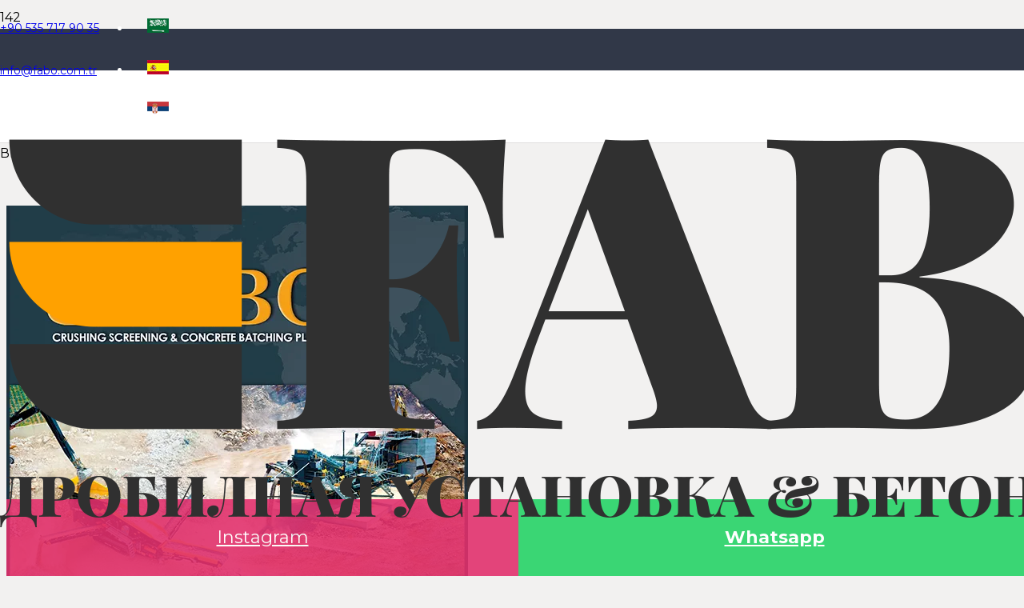

--- FILE ---
content_type: text/html; charset=UTF-8
request_url: https://fabo.com.tr/ru/%D0%BA%D0%B0%D1%82%D0%B0%D0%BB%D0%BE%D0%B3/
body_size: 139844
content:
<!DOCTYPE HTML>
<html lang="ru-RU">
<head>
	<meta charset="UTF-8">
	<meta name='robots' content='index, follow, max-image-preview:large, max-snippet:-1, max-video-preview:-1' />
<link rel="alternate" href="https://fabo.com.tr/e-katalog/" hreflang="tr" />
<link rel="alternate" href="https://fabo.com.tr/en/e-catalog/" hreflang="en" />
<link rel="alternate" href="https://fabo.com.tr/fr/e-catalogue/" hreflang="fr" />
<link rel="alternate" href="https://fabo.com.tr/ru/%d0%ba%d0%b0%d1%82%d0%b0%d0%bb%d0%be%d0%b3/" hreflang="ru" />
<link rel="alternate" href="https://fabo.com.tr/ar/%d9%81%d9%87%d8%b1%d8%b3/" hreflang="ar" />
<link rel="alternate" href="https://fabo.com.tr/es/catalogo-electronico/" hreflang="es" />
<link rel="alternate" href="https://fabo.com.tr/sr/e-katalog-sr/" hreflang="sr" />
<link rel="alternate" href="https://fabo.com.tr/ro/catalog/" hreflang="ro" />

	<!-- This site is optimized with the Yoast SEO plugin v21.0 - https://yoast.com/wordpress/plugins/seo/ -->
	<title>КАТАЛОГ - Fabo</title>
	<meta name="description" content="КАТАЛОГ - Fabo" />
	<link rel="canonical" href="https://fabo.com.tr/ru/каталог/" />
	<meta property="og:locale" content="ru_RU" />
	<meta property="og:locale:alternate" content="tr_TR" />
	<meta property="og:locale:alternate" content="en_US" />
	<meta property="og:locale:alternate" content="fr_FR" />
	<meta property="og:locale:alternate" content="ar_AR" />
	<meta property="og:locale:alternate" content="es_ES" />
	<meta property="og:locale:alternate" content="ro_RO" />
	<meta property="og:type" content="article" />
	<meta property="og:title" content="КАТАЛОГ - Fabo" />
	<meta property="og:description" content="КАТАЛОГ - Fabo" />
	<meta property="og:url" content="https://fabo.com.tr/ru/каталог/" />
	<meta property="og:site_name" content="Fabo" />
	<meta property="article:publisher" content="https://www.facebook.com/faboglobal" />
	<meta property="article:modified_time" content="2024-10-29T07:45:06+00:00" />
	<meta name="twitter:card" content="summary_large_image" />
	<meta name="twitter:site" content="@faboglobal" />
	<meta name="twitter:label1" content="Примерное время для чтения" />
	<meta name="twitter:data1" content="1 минута" />
	<script type="application/ld+json" class="yoast-schema-graph">{"@context":"https://schema.org","@graph":[{"@type":"WebPage","@id":"https://fabo.com.tr/ru/%d0%ba%d0%b0%d1%82%d0%b0%d0%bb%d0%be%d0%b3/","url":"https://fabo.com.tr/ru/%d0%ba%d0%b0%d1%82%d0%b0%d0%bb%d0%be%d0%b3/","name":"КАТАЛОГ - Fabo","isPartOf":{"@id":"https://fabo.com.tr/ru/#website"},"datePublished":"2020-07-20T11:31:39+00:00","dateModified":"2024-10-29T07:45:06+00:00","description":"КАТАЛОГ - Fabo","breadcrumb":{"@id":"https://fabo.com.tr/ru/%d0%ba%d0%b0%d1%82%d0%b0%d0%bb%d0%be%d0%b3/#breadcrumb"},"inLanguage":"ru-RU","potentialAction":[{"@type":"ReadAction","target":["https://fabo.com.tr/ru/%d0%ba%d0%b0%d1%82%d0%b0%d0%bb%d0%be%d0%b3/"]}]},{"@type":"BreadcrumbList","@id":"https://fabo.com.tr/ru/%d0%ba%d0%b0%d1%82%d0%b0%d0%bb%d0%be%d0%b3/#breadcrumb","itemListElement":[{"@type":"ListItem","position":1,"name":"Ana sayfa","item":"https://fabo.com.tr/ru/"},{"@type":"ListItem","position":2,"name":"КАТАЛОГ"}]},{"@type":"WebSite","@id":"https://fabo.com.tr/ru/#website","url":"https://fabo.com.tr/ru/","name":"Fabo","description":"Makina","publisher":{"@id":"https://fabo.com.tr/ru/#organization"},"potentialAction":[{"@type":"SearchAction","target":{"@type":"EntryPoint","urlTemplate":"https://fabo.com.tr/ru/?s={search_term_string}"},"query-input":"required name=search_term_string"}],"inLanguage":"ru-RU"},{"@type":"Organization","@id":"https://fabo.com.tr/ru/#organization","name":"Fabo","url":"https://fabo.com.tr/ru/","logo":{"@type":"ImageObject","inLanguage":"ru-RU","@id":"https://fabo.com.tr/ru/#/schema/logo/image/","url":"https://fabo.com.tr/wp-content/uploads/2021/05/logo-tr01.jpg","contentUrl":"https://fabo.com.tr/wp-content/uploads/2021/05/logo-tr01.jpg","width":350,"height":110,"caption":"Fabo"},"image":{"@id":"https://fabo.com.tr/ru/#/schema/logo/image/"},"sameAs":["https://www.facebook.com/faboglobal","https://twitter.com/faboglobal","https://www.instagram.com/faboglobal/","https://www.linkedin.com/in/fabomakina","https://www.youtube.com/c/Fabo1MobilKonkasörTesisiVeBetonSantrali"]}]}</script>
	<!-- / Yoast SEO plugin. -->


<link rel='dns-prefetch' href='//fonts.googleapis.com' />
<link href='https://fonts.gstatic.com' crossorigin rel='preconnect' />
<link rel="alternate" type="application/rss+xml" title="Fabo &raquo; Лента" href="https://fabo.com.tr/ru/feed/" />
<link rel="alternate" type="application/rss+xml" title="Fabo &raquo; Лента комментариев" href="https://fabo.com.tr/ru/comments/feed/" />
<meta name="viewport" content="width=device-width, initial-scale=1">
<meta name="SKYPE_TOOLBAR" content="SKYPE_TOOLBAR_PARSER_COMPATIBLE">
<meta name="theme-color" content="#f6f6f6">
<link rel="preload" href="https://fabo.com.tr/wp-content/uploads/2023/04/Gotham-Bold.woff" as="font" type="font/woff" crossorigin><style>
img.wp-smiley,
img.emoji {
	display: inline !important;
	border: none !important;
	box-shadow: none !important;
	height: 1em !important;
	width: 1em !important;
	margin: 0 0.07em !important;
	vertical-align: -0.1em !important;
	background: none !important;
	padding: 0 !important;
}
</style>
	<link rel='stylesheet' id='us-fonts-css' href='https://fonts.googleapis.com/css?family=Montserrat%3A400%2C600%2C700%7CRedressed%3A400&#038;display=swap&#038;ver=6.2.8' media='all' />
<link rel='stylesheet' id='mdp-uikit-2-grid-css' href='https://fabo.com.tr/wp-content/plugins/glider-wpbakery/css/uikit-2-grid.min.css?ver=1.1.0' media='all' />
<link rel='stylesheet' id='mdp-uikit-2-slidenav-css' href='https://fabo.com.tr/wp-content/plugins/glider-wpbakery/css/uikit-2-slidenav.min.css?ver=1.1.0' media='all' />
<link rel='stylesheet' id='mdp-uikit-2-slider-css' href='https://fabo.com.tr/wp-content/plugins/glider-wpbakery/css/uikit-2-slider.min.css?ver=1.1.0' media='all' />
<link rel='stylesheet' id='mdp-glider-wpbakery-css' href='https://fabo.com.tr/wp-content/plugins/glider-wpbakery/css/glider-wpbakery.min.css?ver=1.1.0' media='all' />
<link rel='stylesheet' id='mdp-uikit-2-animation-css' href='https://fabo.com.tr/wp-content/plugins/glider-wpbakery/css/uikit-2-animation.min.css?ver=1.1.0' media='all' />
<link rel='stylesheet' id='mdp-uikit-2-dotnav-css' href='https://fabo.com.tr/wp-content/plugins/glider-wpbakery/css/uikit-2-dotnav.min.css?ver=1.1.0' media='all' />
<link rel='stylesheet' id='mdp-uikit-2-flex-css' href='https://fabo.com.tr/wp-content/plugins/glider-wpbakery/css/uikit-2-flex.min.css?ver=1.1.0' media='all' />
<link rel='stylesheet' id='us-style-css' href='https://fabo.com.tr/wp-content/themes/Impreza/css/style.min.css?ver=8.13.4' media='all' />
<link rel='stylesheet' id='theme-style-css' href='https://fabo.com.tr/wp-content/themes/Impreza-child/style.css?ver=8.13.4' media='all' />
<link rel='stylesheet' id='bsf-Defaults-css' href='https://fabo.com.tr/wp-content/uploads/smile_fonts/Defaults/Defaults.css?ver=3.19.9' media='all' />
<link rel='stylesheet' id='ultimate-style-css' href='https://fabo.com.tr/wp-content/plugins/Ultimate_VC_Addons/assets/min-css/style.min.css?ver=3.19.9' media='all' />
<script src='https://fabo.com.tr/wp-includes/js/jquery/jquery.min.js?ver=3.6.4' id='jquery-core-js'></script>
<script src='https://fabo.com.tr/wp-content/plugins/Ultimate_VC_Addons/assets/min-js/ultimate-params.min.js?ver=3.19.9' id='ultimate-vc-params-js'></script>
<script src='https://fabo.com.tr/wp-content/plugins/Ultimate_VC_Addons/assets/min-js/custom.min.js?ver=3.19.9' id='ultimate-custom-js'></script>
<link rel="https://api.w.org/" href="https://fabo.com.tr/wp-json/" /><link rel="alternate" type="application/json" href="https://fabo.com.tr/wp-json/wp/v2/pages/17611" /><link rel="EditURI" type="application/rsd+xml" title="RSD" href="https://fabo.com.tr/xmlrpc.php?rsd" />
<link rel="wlwmanifest" type="application/wlwmanifest+xml" href="https://fabo.com.tr/wp-includes/wlwmanifest.xml" />
<meta name="generator" content="WordPress 6.2.8" />
<link rel='shortlink' href='https://fabo.com.tr/?p=17611' />
<link rel="alternate" type="application/json+oembed" href="https://fabo.com.tr/wp-json/oembed/1.0/embed?url=https%3A%2F%2Ffabo.com.tr%2Fru%2F%25d0%25ba%25d0%25b0%25d1%2582%25d0%25b0%25d0%25bb%25d0%25be%25d0%25b3%2F" />
<link rel="alternate" type="text/xml+oembed" href="https://fabo.com.tr/wp-json/oembed/1.0/embed?url=https%3A%2F%2Ffabo.com.tr%2Fru%2F%25d0%25ba%25d0%25b0%25d1%2582%25d0%25b0%25d0%25bb%25d0%25be%25d0%25b3%2F&#038;format=xml" />
<!-- Stream WordPress user activity plugin v4.0.0 -->
		<script>
			if ( ! /Android|webOS|iPhone|iPad|iPod|BlackBerry|IEMobile|Opera Mini/i.test( navigator.userAgent ) ) {
				var root = document.getElementsByTagName( 'html' )[ 0 ]
				root.className += " no-touch";
			}
		</script>
		<meta name="generator" content="Powered by WPBakery Page Builder - drag and drop page builder for WordPress."/>
<script type="text/javascript">
	           var ajaxurl = "https://fabo.com.tr/wp-admin/admin-ajax.php";
	         </script><meta name="generator" content="Powered by Slider Revolution 6.7.13 - responsive, Mobile-Friendly Slider Plugin for WordPress with comfortable drag and drop interface." />
<link rel="icon" href="https://fabo.com.tr/wp-content/uploads/2020/05/fabo-icon.png" sizes="32x32" />
<link rel="icon" href="https://fabo.com.tr/wp-content/uploads/2020/05/fabo-icon.png" sizes="192x192" />
<link rel="apple-touch-icon" href="https://fabo.com.tr/wp-content/uploads/2020/05/fabo-icon.png" />
<meta name="msapplication-TileImage" content="https://fabo.com.tr/wp-content/uploads/2020/05/fabo-icon.png" />
<script>function setREVStartSize(e){
			//window.requestAnimationFrame(function() {
				window.RSIW = window.RSIW===undefined ? window.innerWidth : window.RSIW;
				window.RSIH = window.RSIH===undefined ? window.innerHeight : window.RSIH;
				try {
					var pw = document.getElementById(e.c).parentNode.offsetWidth,
						newh;
					pw = pw===0 || isNaN(pw) || (e.l=="fullwidth" || e.layout=="fullwidth") ? window.RSIW : pw;
					e.tabw = e.tabw===undefined ? 0 : parseInt(e.tabw);
					e.thumbw = e.thumbw===undefined ? 0 : parseInt(e.thumbw);
					e.tabh = e.tabh===undefined ? 0 : parseInt(e.tabh);
					e.thumbh = e.thumbh===undefined ? 0 : parseInt(e.thumbh);
					e.tabhide = e.tabhide===undefined ? 0 : parseInt(e.tabhide);
					e.thumbhide = e.thumbhide===undefined ? 0 : parseInt(e.thumbhide);
					e.mh = e.mh===undefined || e.mh=="" || e.mh==="auto" ? 0 : parseInt(e.mh,0);
					if(e.layout==="fullscreen" || e.l==="fullscreen")
						newh = Math.max(e.mh,window.RSIH);
					else{
						e.gw = Array.isArray(e.gw) ? e.gw : [e.gw];
						for (var i in e.rl) if (e.gw[i]===undefined || e.gw[i]===0) e.gw[i] = e.gw[i-1];
						e.gh = e.el===undefined || e.el==="" || (Array.isArray(e.el) && e.el.length==0)? e.gh : e.el;
						e.gh = Array.isArray(e.gh) ? e.gh : [e.gh];
						for (var i in e.rl) if (e.gh[i]===undefined || e.gh[i]===0) e.gh[i] = e.gh[i-1];
											
						var nl = new Array(e.rl.length),
							ix = 0,
							sl;
						e.tabw = e.tabhide>=pw ? 0 : e.tabw;
						e.thumbw = e.thumbhide>=pw ? 0 : e.thumbw;
						e.tabh = e.tabhide>=pw ? 0 : e.tabh;
						e.thumbh = e.thumbhide>=pw ? 0 : e.thumbh;
						for (var i in e.rl) nl[i] = e.rl[i]<window.RSIW ? 0 : e.rl[i];
						sl = nl[0];
						for (var i in nl) if (sl>nl[i] && nl[i]>0) { sl = nl[i]; ix=i;}
						var m = pw>(e.gw[ix]+e.tabw+e.thumbw) ? 1 : (pw-(e.tabw+e.thumbw)) / (e.gw[ix]);
						newh =  (e.gh[ix] * m) + (e.tabh + e.thumbh);
					}
					var el = document.getElementById(e.c);
					if (el!==null && el) el.style.height = newh+"px";
					el = document.getElementById(e.c+"_wrapper");
					if (el!==null && el) {
						el.style.height = newh+"px";
						el.style.display = "block";
					}
				} catch(e){
					console.log("Failure at Presize of Slider:" + e)
				}
			//});
		  };</script>
<noscript><style> .wpb_animate_when_almost_visible { opacity: 1; }</style></noscript>		<style id="us-icon-fonts">@font-face{font-display:block;font-style:normal;font-family:"fontawesome";font-weight:900;src:url("https://fabo.com.tr/wp-content/themes/Impreza/fonts/fa-solid-900.woff2?ver=8.13.4") format("woff2"),url("https://fabo.com.tr/wp-content/themes/Impreza/fonts/fa-solid-900.woff?ver=8.13.4") format("woff")}.fas{font-family:"fontawesome";font-weight:900}@font-face{font-display:block;font-style:normal;font-family:"fontawesome";font-weight:400;src:url("https://fabo.com.tr/wp-content/themes/Impreza/fonts/fa-regular-400.woff2?ver=8.13.4") format("woff2"),url("https://fabo.com.tr/wp-content/themes/Impreza/fonts/fa-regular-400.woff?ver=8.13.4") format("woff")}.far{font-family:"fontawesome";font-weight:400}@font-face{font-display:block;font-style:normal;font-family:"fontawesome";font-weight:300;src:url("https://fabo.com.tr/wp-content/themes/Impreza/fonts/fa-light-300.woff2?ver=8.13.4") format("woff2"),url("https://fabo.com.tr/wp-content/themes/Impreza/fonts/fa-light-300.woff?ver=8.13.4") format("woff")}.fal{font-family:"fontawesome";font-weight:300}@font-face{font-display:block;font-style:normal;font-family:"Font Awesome 5 Duotone";font-weight:900;src:url("https://fabo.com.tr/wp-content/themes/Impreza/fonts/fa-duotone-900.woff2?ver=8.13.4") format("woff2"),url("https://fabo.com.tr/wp-content/themes/Impreza/fonts/fa-duotone-900.woff?ver=8.13.4") format("woff")}.fad{font-family:"Font Awesome 5 Duotone";font-weight:900}.fad{position:relative}.fad:before{position:absolute}.fad:after{opacity:0.4}@font-face{font-display:block;font-style:normal;font-family:"Font Awesome 5 Brands";font-weight:400;src:url("https://fabo.com.tr/wp-content/themes/Impreza/fonts/fa-brands-400.woff2?ver=8.13.4") format("woff2"),url("https://fabo.com.tr/wp-content/themes/Impreza/fonts/fa-brands-400.woff?ver=8.13.4") format("woff")}.fab{font-family:"Font Awesome 5 Brands";font-weight:400}@font-face{font-display:block;font-style:normal;font-family:"Material Icons";font-weight:400;src:url("https://fabo.com.tr/wp-content/themes/Impreza/fonts/material-icons.woff2?ver=8.13.4") format("woff2"),url("https://fabo.com.tr/wp-content/themes/Impreza/fonts/material-icons.woff?ver=8.13.4") format("woff")}.material-icons{font-family:"Material Icons";font-weight:400}</style>
				<style id="us-theme-options-css">:root{--color-header-middle-bg:#ffffff;--color-header-middle-bg-grad:#ffffff;--color-header-middle-text:#333333;--color-header-middle-text-hover:#ffa600;--color-header-transparent-bg:rgba(255,166,0,0.70);--color-header-transparent-bg-grad:rgba(255,166,0,0.70);--color-header-transparent-text:#ffffff;--color-header-transparent-text-hover:#ffa600;--color-chrome-toolbar:#f6f6f6;--color-chrome-toolbar-grad:#f6f6f6;--color-header-top-text:#ffffff;--color-header-top-text-hover:#f5f5f5;--color-header-top-transparent-bg:rgba(255,166,0,0.00);--color-header-top-transparent-bg-grad:rgba(255,166,0,0.00);--color-header-top-transparent-text:rgba(255,255,255,0.66);--color-header-top-transparent-text-hover:#ffffff;--color-content-bg:#ffffff;--color-content-bg-grad:#ffffff;--color-content-bg-alt:#f6f6f6;--color-content-bg-alt-grad:#f6f6f6;--color-content-border:#ebebeb;--color-content-heading:#000000;--color-content-heading-grad:#000000;--color-content-text:#333333;--color-content-link:#ffa600;--color-content-link-hover:#000000;--color-content-primary:#ffa600;--color-content-primary-grad:#ffa600;--color-content-secondary:#333333;--color-content-secondary-grad:#333333;--color-content-faded:#999999;--color-content-overlay:rgba(0,0,0,0.75);--color-content-overlay-grad:rgba(0,0,0,0.75);--color-alt-content-bg:#f6f6f6;--color-alt-content-bg-grad:#f6f6f6;--color-alt-content-bg-alt:#ffffff;--color-alt-content-bg-alt-grad:#ffffff;--color-alt-content-border:#e5e5e5;--color-alt-content-heading:#000000;--color-alt-content-heading-grad:#000000;--color-alt-content-text:#333333;--color-alt-content-link:#ffa600;--color-alt-content-link-hover:#000000;--color-alt-content-primary:#ffa600;--color-alt-content-primary-grad:#ffa600;--color-alt-content-secondary:#333333;--color-alt-content-secondary-grad:#333333;--color-alt-content-faded:#999999;--color-alt-content-overlay:#e95095;--color-alt-content-overlay-grad:linear-gradient(135deg,#e95095,rgba(233,80,149,0.75));--color-footer-bg:#313848;--color-footer-bg-grad:#313848;--color-footer-bg-alt:#f6f6f6;--color-footer-bg-alt-grad:#f6f6f6;--color-footer-border:#ebebeb;--color-footer-text:#999999;--color-footer-link:#666666;--color-footer-link-hover:#ffa600;--color-subfooter-bg:#313848;--color-subfooter-bg-grad:#313848;--color-subfooter-bg-alt:#ffffff;--color-subfooter-bg-alt-grad:#ffffff;--color-subfooter-border:#e2e2e2;--color-subfooter-text:#ffffff;--color-subfooter-link:#ffffff;--color-subfooter-link-hover:#ffa600;--color-content-primary-faded:rgba(255,166,0,0.15);--box-shadow:0 5px 15px rgba(0,0,0,.15);--box-shadow-up:0 -5px 15px rgba(0,0,0,.15);--site-content-width:1530px;--inputs-font-size:1rem;--inputs-height:2.8rem;--inputs-padding:0.8rem;--inputs-border-width:0px;--inputs-text-color:#333333;--font-body:"Montserrat",sans-serif}html,.l-header .widget,.menu-item-object-us_page_block{font-family:var(--font-body);font-weight:400;font-size:16px;line-height:28px}@font-face{font-display:swap;font-style:normal;font-family:"Gotham Bold";font-weight:400;src:url(/wp-content/uploads/2023/04/Gotham-Bold.woff) format("woff")}h1{font-family:var(--font-h1);font-weight:400;font-size:3.0rem;line-height:1.2;letter-spacing:0em;margin-bottom:1.5rem}h2{font-family:var(--font-h2);font-weight:400;font-size:2.0rem;line-height:1.2;letter-spacing:0em;margin-bottom:1.5rem}h3{font-family:var(--font-h3);font-weight:400;font-size:1.7rem;line-height:1.2;letter-spacing:0em;margin-bottom:1.5rem}.widgettitle,h4{font-family:var(--font-h4);font-weight:700;font-size:1.20rem;line-height:1.2;letter-spacing:0em;margin-bottom:1.5rem}h5{font-family:var(--font-h5);font-weight:400;font-size:1.4rem;line-height:1.2;letter-spacing:0em;margin-bottom:1.5rem}h6{font-family:var(--font-h6);font-weight:400;font-size:1.3rem;line-height:1.2;letter-spacing:0em;margin-bottom:1.5rem}@media (max-width:600px){html{font-size:15px;line-height:26px}h1{font-size:2rem}h1.vc_custom_heading:not([class*="us_custom_"]){font-size:2rem!important}h2{font-size:1.8rem}h2.vc_custom_heading:not([class*="us_custom_"]){font-size:1.8rem!important}h3{font-size:1.7rem}h3.vc_custom_heading:not([class*="us_custom_"]){font-size:1.7rem!important}.widgettitle,h4{font-size:1rem}h4.vc_custom_heading:not([class*="us_custom_"]){font-size:1rem!important}h5{font-size:1.4rem}h5.vc_custom_heading:not([class*="us_custom_"]){font-size:1.4rem!important}h6{font-size:1.3rem}h6.vc_custom_heading:not([class*="us_custom_"]){font-size:1.3rem!important}}body{background:#f2f1f0}.l-canvas.type_boxed,.l-canvas.type_boxed .l-subheader,.l-canvas.type_boxed~.l-footer{max-width:1300px}@media (max-width:1610px){.l-main .aligncenter{max-width:calc(100vw - 5rem)}}@media (min-width:1401px){body.usb_preview .hide_on_default{opacity:0.25!important}.vc_hidden-lg,body:not(.usb_preview) .hide_on_default{display:none!important}.default_align_left{text-align:left}.default_align_right{text-align:right}.default_align_center{text-align:center}.w-hwrapper>.default_align_justify,.default_align_justify>.w-btn{width:100%}}@media (min-width:1025px) and (max-width:1400px){body.usb_preview .hide_on_laptops{opacity:0.25!important}.vc_hidden-md,body:not(.usb_preview) .hide_on_laptops{display:none!important}.laptops_align_left{text-align:left}.laptops_align_right{text-align:right}.laptops_align_center{text-align:center}.w-hwrapper>.laptops_align_justify,.laptops_align_justify>.w-btn{width:100%}}@media (min-width:601px) and (max-width:1024px){body.usb_preview .hide_on_tablets{opacity:0.25!important}.vc_hidden-sm,body:not(.usb_preview) .hide_on_tablets{display:none!important}.tablets_align_left{text-align:left}.tablets_align_right{text-align:right}.tablets_align_center{text-align:center}.w-hwrapper>.tablets_align_justify,.tablets_align_justify>.w-btn{width:100%}}@media (max-width:600px){body.usb_preview .hide_on_mobiles{opacity:0.25!important}.vc_hidden-xs,body:not(.usb_preview) .hide_on_mobiles{display:none!important}.mobiles_align_left{text-align:left}.mobiles_align_right{text-align:right}.mobiles_align_center{text-align:center}.w-hwrapper>.mobiles_align_justify,.mobiles_align_justify>.w-btn{width:100%}}@media (max-width:600px){.g-cols.type_default>div[class*="vc_col-xs-"]{margin-top:1rem;margin-bottom:1rem}.g-cols>div:not([class*="vc_col-xs-"]){width:100%;margin:0 0 1.5rem}.g-cols.reversed>div:last-of-type{order:-1}.g-cols.type_boxes>div,.g-cols.reversed>div:first-child,.g-cols:not(.reversed)>div:last-child,.g-cols>div.has_bg_color{margin-bottom:0}.vc_col-xs-1{width:8.3333%}.vc_col-xs-2{width:16.6666%}.vc_col-xs-1\/5{width:20%}.vc_col-xs-3{width:25%}.vc_col-xs-4{width:33.3333%}.vc_col-xs-2\/5{width:40%}.vc_col-xs-5{width:41.6666%}.vc_col-xs-6{width:50%}.vc_col-xs-7{width:58.3333%}.vc_col-xs-3\/5{width:60%}.vc_col-xs-8{width:66.6666%}.vc_col-xs-9{width:75%}.vc_col-xs-4\/5{width:80%}.vc_col-xs-10{width:83.3333%}.vc_col-xs-11{width:91.6666%}.vc_col-xs-12{width:100%}.vc_col-xs-offset-0{margin-left:0}.vc_col-xs-offset-1{margin-left:8.3333%}.vc_col-xs-offset-2{margin-left:16.6666%}.vc_col-xs-offset-1\/5{margin-left:20%}.vc_col-xs-offset-3{margin-left:25%}.vc_col-xs-offset-4{margin-left:33.3333%}.vc_col-xs-offset-2\/5{margin-left:40%}.vc_col-xs-offset-5{margin-left:41.6666%}.vc_col-xs-offset-6{margin-left:50%}.vc_col-xs-offset-7{margin-left:58.3333%}.vc_col-xs-offset-3\/5{margin-left:60%}.vc_col-xs-offset-8{margin-left:66.6666%}.vc_col-xs-offset-9{margin-left:75%}.vc_col-xs-offset-4\/5{margin-left:80%}.vc_col-xs-offset-10{margin-left:83.3333%}.vc_col-xs-offset-11{margin-left:91.6666%}.vc_col-xs-offset-12{margin-left:100%}}@media (min-width:601px){.vc_col-sm-1{width:8.3333%}.vc_col-sm-2{width:16.6666%}.vc_col-sm-1\/5{width:20%}.vc_col-sm-3{width:25%}.vc_col-sm-4{width:33.3333%}.vc_col-sm-2\/5{width:40%}.vc_col-sm-5{width:41.6666%}.vc_col-sm-6{width:50%}.vc_col-sm-7{width:58.3333%}.vc_col-sm-3\/5{width:60%}.vc_col-sm-8{width:66.6666%}.vc_col-sm-9{width:75%}.vc_col-sm-4\/5{width:80%}.vc_col-sm-10{width:83.3333%}.vc_col-sm-11{width:91.6666%}.vc_col-sm-12{width:100%}.vc_col-sm-offset-0{margin-left:0}.vc_col-sm-offset-1{margin-left:8.3333%}.vc_col-sm-offset-2{margin-left:16.6666%}.vc_col-sm-offset-1\/5{margin-left:20%}.vc_col-sm-offset-3{margin-left:25%}.vc_col-sm-offset-4{margin-left:33.3333%}.vc_col-sm-offset-2\/5{margin-left:40%}.vc_col-sm-offset-5{margin-left:41.6666%}.vc_col-sm-offset-6{margin-left:50%}.vc_col-sm-offset-7{margin-left:58.3333%}.vc_col-sm-offset-3\/5{margin-left:60%}.vc_col-sm-offset-8{margin-left:66.6666%}.vc_col-sm-offset-9{margin-left:75%}.vc_col-sm-offset-4\/5{margin-left:80%}.vc_col-sm-offset-10{margin-left:83.3333%}.vc_col-sm-offset-11{margin-left:91.6666%}.vc_col-sm-offset-12{margin-left:100%}}@media (min-width:1025px){.vc_col-md-1{width:8.3333%}.vc_col-md-2{width:16.6666%}.vc_col-md-1\/5{width:20%}.vc_col-md-3{width:25%}.vc_col-md-4{width:33.3333%}.vc_col-md-2\/5{width:40%}.vc_col-md-5{width:41.6666%}.vc_col-md-6{width:50%}.vc_col-md-7{width:58.3333%}.vc_col-md-3\/5{width:60%}.vc_col-md-8{width:66.6666%}.vc_col-md-9{width:75%}.vc_col-md-4\/5{width:80%}.vc_col-md-10{width:83.3333%}.vc_col-md-11{width:91.6666%}.vc_col-md-12{width:100%}.vc_col-md-offset-0{margin-left:0}.vc_col-md-offset-1{margin-left:8.3333%}.vc_col-md-offset-2{margin-left:16.6666%}.vc_col-md-offset-1\/5{margin-left:20%}.vc_col-md-offset-3{margin-left:25%}.vc_col-md-offset-4{margin-left:33.3333%}.vc_col-md-offset-2\/5{margin-left:40%}.vc_col-md-offset-5{margin-left:41.6666%}.vc_col-md-offset-6{margin-left:50%}.vc_col-md-offset-7{margin-left:58.3333%}.vc_col-md-offset-3\/5{margin-left:60%}.vc_col-md-offset-8{margin-left:66.6666%}.vc_col-md-offset-9{margin-left:75%}.vc_col-md-offset-4\/5{margin-left:80%}.vc_col-md-offset-10{margin-left:83.3333%}.vc_col-md-offset-11{margin-left:91.6666%}.vc_col-md-offset-12{margin-left:100%}}@media (min-width:1401px){.vc_col-lg-1{width:8.3333%}.vc_col-lg-2{width:16.6666%}.vc_col-lg-1\/5{width:20%}.vc_col-lg-3{width:25%}.vc_col-lg-4{width:33.3333%}.vc_col-lg-2\/5{width:40%}.vc_col-lg-5{width:41.6666%}.vc_col-lg-6{width:50%}.vc_col-lg-7{width:58.3333%}.vc_col-lg-3\/5{width:60%}.vc_col-lg-8{width:66.6666%}.vc_col-lg-9{width:75%}.vc_col-lg-4\/5{width:80%}.vc_col-lg-10{width:83.3333%}.vc_col-lg-11{width:91.6666%}.vc_col-lg-12{width:100%}.vc_col-lg-offset-0{margin-left:0}.vc_col-lg-offset-1{margin-left:8.3333%}.vc_col-lg-offset-2{margin-left:16.6666%}.vc_col-lg-offset-1\/5{margin-left:20%}.vc_col-lg-offset-3{margin-left:25%}.vc_col-lg-offset-4{margin-left:33.3333%}.vc_col-lg-offset-2\/5{margin-left:40%}.vc_col-lg-offset-5{margin-left:41.6666%}.vc_col-lg-offset-6{margin-left:50%}.vc_col-lg-offset-7{margin-left:58.3333%}.vc_col-lg-offset-3\/5{margin-left:60%}.vc_col-lg-offset-8{margin-left:66.6666%}.vc_col-lg-offset-9{margin-left:75%}.vc_col-lg-offset-4\/5{margin-left:80%}.vc_col-lg-offset-10{margin-left:83.3333%}.vc_col-lg-offset-11{margin-left:91.6666%}.vc_col-lg-offset-12{margin-left:100%}}@media (min-width:601px) and (max-width:1024px){.g-cols.via_flex.type_default>div[class*="vc_col-md-"],.g-cols.via_flex.type_default>div[class*="vc_col-lg-"]{margin-top:1rem;margin-bottom:1rem}}@media (min-width:1025px) and (max-width:1400px){.g-cols.via_flex.type_default>div[class*="vc_col-lg-"]{margin-top:1rem;margin-bottom:1rem}}@media (max-width:767px){.l-canvas{overflow:hidden}.g-cols.stacking_default.reversed>div:last-of-type{order:-1}.g-cols.stacking_default.via_flex>div:not([class*="vc_col-xs"]){width:100%;margin:0 0 1.5rem}.g-cols.stacking_default.via_grid.mobiles-cols_1{grid-template-columns:100%}.g-cols.stacking_default.via_flex.type_boxes>div,.g-cols.stacking_default.via_flex.reversed>div:first-child,.g-cols.stacking_default.via_flex:not(.reversed)>div:last-child,.g-cols.stacking_default.via_flex>div.has_bg_color{margin-bottom:0}.g-cols.stacking_default.via_flex.type_default>.wpb_column.stretched{margin-left:-1rem;margin-right:-1rem}.g-cols.stacking_default.via_grid.mobiles-cols_1>.wpb_column.stretched,.g-cols.stacking_default.via_flex.type_boxes>.wpb_column.stretched{margin-left:-2.5rem;margin-right:-2.5rem;width:auto}.vc_column-inner.type_sticky>.wpb_wrapper,.vc_column_container.type_sticky>.vc_column-inner{top:0!important}}@media (min-width:768px){body:not(.rtl) .l-section.for_sidebar.at_left>div>.l-sidebar,.rtl .l-section.for_sidebar.at_right>div>.l-sidebar{order:-1}.vc_column_container.type_sticky>.vc_column-inner,.vc_column-inner.type_sticky>.wpb_wrapper{position:-webkit-sticky;position:sticky}.l-section.type_sticky{position:-webkit-sticky;position:sticky;top:0;z-index:11;transform:translateZ(0); transition:top 0.3s cubic-bezier(.78,.13,.15,.86) 0.1s}.header_hor .l-header.post_fixed.sticky_auto_hide{z-index:12}.admin-bar .l-section.type_sticky{top:32px}.l-section.type_sticky>.l-section-h{transition:padding-top 0.3s}.header_hor .l-header.pos_fixed:not(.down)~.l-main .l-section.type_sticky:not(:first-of-type){top:var(--header-sticky-height)}.admin-bar.header_hor .l-header.pos_fixed:not(.down)~.l-main .l-section.type_sticky:not(:first-of-type){top:calc( var(--header-sticky-height) + 32px )}.header_hor .l-header.pos_fixed.sticky:not(.down)~.l-main .l-section.type_sticky:first-of-type>.l-section-h{padding-top:var(--header-sticky-height)}.header_hor.headerinpos_bottom .l-header.pos_fixed.sticky:not(.down)~.l-main .l-section.type_sticky:first-of-type>.l-section-h{padding-bottom:var(--header-sticky-height)!important}}@media screen and (min-width:1610px){.g-cols.via_flex.type_default>.wpb_column.stretched:first-of-type{margin-left:calc( var(--site-content-width) / 2 + 0px / 2 + 1.5rem - 50vw)}.g-cols.via_flex.type_default>.wpb_column.stretched:last-of-type{margin-right:calc( var(--site-content-width) / 2 + 0px / 2 + 1.5rem - 50vw)}.l-main .alignfull, .w-separator.width_screen,.g-cols.via_grid>.wpb_column.stretched:first-of-type,.g-cols.via_flex.type_boxes>.wpb_column.stretched:first-of-type{margin-left:calc( var(--site-content-width) / 2 + 0px / 2 - 50vw )}.l-main .alignfull, .w-separator.width_screen,.g-cols.via_grid>.wpb_column.stretched:last-of-type,.g-cols.via_flex.type_boxes>.wpb_column.stretched:last-of-type{margin-right:calc( var(--site-content-width) / 2 + 0px / 2 - 50vw )}}@media (max-width:600px){.w-form-row.for_submit[style*=btn-size-mobiles] .w-btn{font-size:var(--btn-size-mobiles)!important}}a,button,input[type="submit"],.ui-slider-handle{outline:none!important}.w-toplink,.w-header-show{background:rgba(0,0,0,0.45)}.no-touch .w-toplink.active:hover,.no-touch .w-header-show:hover{background:var(--color-content-primary-grad)}button[type="submit"]:not(.w-btn),input[type="submit"]:not(.w-btn),.us-nav-style_1>*,.navstyle_1>.owl-nav div,.us-btn-style_1{font-family:var(--font-body);font-size:1rem;line-height:1.2!important;font-weight:700;font-style:normal;text-transform:none;letter-spacing:0em;border-radius:0.3em;padding:0.8em 1.8em;background:#f9a02c;border-color:transparent;color:#ffffff!important}button[type="submit"]:not(.w-btn):before,input[type="submit"]:not(.w-btn),.us-nav-style_1>*:before,.navstyle_1>.owl-nav div:before,.us-btn-style_1:before{border-width:2px}.no-touch button[type="submit"]:not(.w-btn):hover,.no-touch input[type="submit"]:not(.w-btn):hover,.us-nav-style_1>span.current,.no-touch .us-nav-style_1>a:hover,.no-touch .navstyle_1>.owl-nav div:hover,.no-touch .us-btn-style_1:hover{background:#c77812;border-color:transparent;color:#ffffff!important}.us-nav-style_1>*{min-width:calc(1.2em + 2 * 0.8em)}.us-nav-style_7>*,.navstyle_7>.owl-nav div,.us-btn-style_7{font-family:var(--font-body);font-size:1rem;line-height:1.20!important;font-weight:700;font-style:normal;text-transform:none;letter-spacing:0em;border-radius:0em;padding:0.8em 1.4em;background:transparent;border-color:transparent;color:#ffffff!important}.us-nav-style_7>*:before,.navstyle_7>.owl-nav div:before,.us-btn-style_7:before{border-width:1px}.us-nav-style_7>span.current,.no-touch .us-nav-style_7>a:hover,.no-touch .navstyle_7>.owl-nav div:hover,.no-touch .us-btn-style_7:hover{background:transparent;border-color:transparent;color:#ffffff!important}.us-nav-style_7>*{min-width:calc(1.20em + 2 * 0.8em)}.us-nav-style_6>*,.navstyle_6>.owl-nav div,.us-btn-style_6{font-family:var(--font-body);font-size:1rem;line-height:1.20!important;font-weight:700;font-style:normal;text-transform:none;letter-spacing:0em;border-radius:0em;padding:0.8em 1.4em;background:transparent;border-color:transparent;color:#ffffff!important}.us-nav-style_6>*:before,.navstyle_6>.owl-nav div:before,.us-btn-style_6:before{border-width:1px}.us-nav-style_6>span.current,.no-touch .us-nav-style_6>a:hover,.no-touch .navstyle_6>.owl-nav div:hover,.no-touch .us-btn-style_6:hover{background:transparent;border-color:transparent;color:#ffffff!important}.us-nav-style_6>*{min-width:calc(1.20em + 2 * 0.8em)}.us-nav-style_8>*,.navstyle_8>.owl-nav div,.us-btn-style_8{font-family:var(--font-body);font-size:1rem;line-height:1.20!important;font-weight:700;font-style:normal;text-transform:none;letter-spacing:0em;border-radius:0em;padding:0.8em 1.40em;background:transparent;border-color:transparent;color:#ffffff!important}.us-nav-style_8>*:before,.navstyle_8>.owl-nav div:before,.us-btn-style_8:before{border-width:1px}.us-nav-style_8>span.current,.no-touch .us-nav-style_8>a:hover,.no-touch .navstyle_8>.owl-nav div:hover,.no-touch .us-btn-style_8:hover{background:transparent;border-color:transparent;color:#ffffff!important}.us-nav-style_8>*{min-width:calc(1.20em + 2 * 0.8em)}.us-nav-style_4>*,.navstyle_4>.owl-nav div,.us-btn-style_4{font-family:var(--font-body);font-size:1rem;line-height:1.20!important;font-weight:700;font-style:normal;text-transform:none;letter-spacing:0em;border-radius:0.3em;padding:0.8em 1.8em;background:#424242;border-color:transparent;color:var(--color-header-middle-text-hover)!important}.us-nav-style_4>*:before,.navstyle_4>.owl-nav div:before,.us-btn-style_4:before{border-width:2px}.us-nav-style_4>span.current,.no-touch .us-nav-style_4>a:hover,.no-touch .navstyle_4>.owl-nav div:hover,.no-touch .us-btn-style_4:hover{background:#c77812;border-color:transparent;color:#1a1a1a!important}.us-nav-style_4>*{min-width:calc(1.20em + 2 * 0.8em)}.us-nav-style_5>*,.navstyle_5>.owl-nav div,.us-btn-style_5{font-family:var(--font-body);font-size:0.9rem;line-height:1!important;font-weight:700;font-style:normal;text-transform:none;letter-spacing:0em;border-radius:0.3em;padding:0.7em 1.5em;background:#424242;border-color:transparent;color:var(--color-header-middle-text-hover)!important}.us-nav-style_5>*:before,.navstyle_5>.owl-nav div:before,.us-btn-style_5:before{border-width:2px}.us-nav-style_5>span.current,.no-touch .us-nav-style_5>a:hover,.no-touch .navstyle_5>.owl-nav div:hover,.no-touch .us-btn-style_5:hover{background:#c77812;border-color:transparent;color:#1a1a1a!important}.us-nav-style_5>*{min-width:calc(1em + 2 * 0.7em)}.us-nav-style_9>*,.navstyle_9>.owl-nav div,.us-btn-style_9{font-family:var(--font-body);font-size:1rem;line-height:1.20!important;font-weight:700;font-style:normal;text-transform:none;letter-spacing:0em;border-radius:0.3em;padding:0.8em 1.8em;background:#f9a02c;border-color:transparent;color:#ffffff!important}.us-nav-style_9>*:before,.navstyle_9>.owl-nav div:before,.us-btn-style_9:before{border-width:2px}.us-nav-style_9>span.current,.no-touch .us-nav-style_9>a:hover,.no-touch .navstyle_9>.owl-nav div:hover,.no-touch .us-btn-style_9:hover{background:#c77812;border-color:transparent;color:#ffffff!important}.us-nav-style_9>*{min-width:calc(1.20em + 2 * 0.8em)}.us-nav-style_3>*,.navstyle_3>.owl-nav div,.us-btn-style_3{font-family:var(--font-body);font-size:1rem;line-height:1.20!important;font-weight:700;font-style:normal;text-transform:none;letter-spacing:0em;border-radius:0.3em;padding:0.8em 1.8em;background:#c77812;border-color:transparent;color:#ffffff!important}.us-nav-style_3>*:before,.navstyle_3>.owl-nav div:before,.us-btn-style_3:before{border-width:2px}.us-nav-style_3>span.current,.no-touch .us-nav-style_3>a:hover,.no-touch .navstyle_3>.owl-nav div:hover,.no-touch .us-btn-style_3:hover{background:#a35f07;border-color:transparent;color:#ffffff!important}.us-nav-style_3>*{min-width:calc(1.20em + 2 * 0.8em)}.us-nav-style_2>*,.navstyle_2>.owl-nav div,.us-btn-style_2{font-family:var(--font-body);font-size:1rem;line-height:1.2!important;font-weight:700;font-style:normal;text-transform:none;letter-spacing:0em;border-radius:0.3em;padding:0.8em 1.8em;background:#e8e8e8;border-color:transparent;color:#333333!important}.us-nav-style_2>*:before,.navstyle_2>.owl-nav div:before,.us-btn-style_2:before{border-width:2px}.us-nav-style_2>span.current,.no-touch .us-nav-style_2>a:hover,.no-touch .navstyle_2>.owl-nav div:hover,.no-touch .us-btn-style_2:hover{background:#333333;border-color:transparent;color:#ffffff!important}.us-nav-style_2>*{min-width:calc(1.2em + 2 * 0.8em)}.w-filter.state_desktop.style_drop_default .w-filter-item-title,.select2-selection,select,textarea,input:not([type="submit"]),.w-form-checkbox,.w-form-radio{font-weight:400;letter-spacing:0em;border-radius:0.3rem;background:#f6f6f6;border-color:#ebebeb;color:#333333;box-shadow:0px 1px 0px 0px rgba(0,0,0,0.08) inset}.w-filter.state_desktop.style_drop_default .w-filter-item-title:focus,.select2-container--open .select2-selection,select:focus,textarea:focus,input:not([type="submit"]):focus,input:focus + .w-form-checkbox,input:focus + .w-form-radio{box-shadow:0px 0px 0px 2px #ffa600}.w-form-row.move_label .w-form-row-label{font-size:1rem;top:calc(2.8rem/2 + 0px - 0.7em);margin:0 0.8rem;background-color:#f6f6f6;color:#333333}.w-form-row.with_icon.move_label .w-form-row-label{margin-left:calc(1.6em + 0.8rem)}.leaflet-default-icon-path{background-image:url(https://fabo.com.tr/wp-content/themes/Impreza/common/css/vendor/images/marker-icon.png)}</style>
				<style id="us-header-css"> .l-subheader.at_top,.l-subheader.at_top .w-dropdown-list,.l-subheader.at_top .type_mobile .w-nav-list.level_1{background:#313848;color:var(--color-header-top-text)}.no-touch .l-subheader.at_top a:hover,.no-touch .l-header.bg_transparent .l-subheader.at_top .w-dropdown.opened a:hover{color:var(--color-header-top-text-hover)}.l-header.bg_transparent:not(.sticky) .l-subheader.at_top{background:var(--color-header-top-transparent-bg);color:var(--color-header-top-transparent-text)}.no-touch .l-header.bg_transparent:not(.sticky) .at_top .w-cart-link:hover,.no-touch .l-header.bg_transparent:not(.sticky) .at_top .w-text a:hover,.no-touch .l-header.bg_transparent:not(.sticky) .at_top .w-html a:hover,.no-touch .l-header.bg_transparent:not(.sticky) .at_top .w-nav>a:hover,.no-touch .l-header.bg_transparent:not(.sticky) .at_top .w-menu a:hover,.no-touch .l-header.bg_transparent:not(.sticky) .at_top .w-search>a:hover,.no-touch .l-header.bg_transparent:not(.sticky) .at_top .w-dropdown a:hover,.no-touch .l-header.bg_transparent:not(.sticky) .at_top .type_desktop .menu-item.level_1:hover>a{color:var(--color-header-transparent-text-hover)}.l-subheader.at_middle,.l-subheader.at_middle .w-dropdown-list,.l-subheader.at_middle .type_mobile .w-nav-list.level_1{background:var(--color-header-middle-bg);color:var(--color-header-middle-text)}.no-touch .l-subheader.at_middle a:hover,.no-touch .l-header.bg_transparent .l-subheader.at_middle .w-dropdown.opened a:hover{color:var(--color-header-middle-text-hover)}.l-header.bg_transparent:not(.sticky) .l-subheader.at_middle{background:var(--color-header-transparent-bg);color:var(--color-header-transparent-text)}.no-touch .l-header.bg_transparent:not(.sticky) .at_middle .w-cart-link:hover,.no-touch .l-header.bg_transparent:not(.sticky) .at_middle .w-text a:hover,.no-touch .l-header.bg_transparent:not(.sticky) .at_middle .w-html a:hover,.no-touch .l-header.bg_transparent:not(.sticky) .at_middle .w-nav>a:hover,.no-touch .l-header.bg_transparent:not(.sticky) .at_middle .w-menu a:hover,.no-touch .l-header.bg_transparent:not(.sticky) .at_middle .w-search>a:hover,.no-touch .l-header.bg_transparent:not(.sticky) .at_middle .w-dropdown a:hover,.no-touch .l-header.bg_transparent:not(.sticky) .at_middle .type_desktop .menu-item.level_1:hover>a{color:var(--color-header-transparent-text-hover)}.header_ver .l-header{background:var(--color-header-middle-bg);color:var(--color-header-middle-text)}@media (min-width:901px){.hidden_for_default{display:none!important}.l-subheader.at_bottom{display:none}.l-header{position:relative;z-index:111;width:100%}.l-subheader{margin:0 auto}.l-subheader.width_full{padding-left:1.5rem;padding-right:1.5rem}.l-subheader-h{display:flex;align-items:center;position:relative;margin:0 auto;max-width:var(--site-content-width,1200px);height:inherit}.w-header-show{display:none}.l-header.pos_fixed{position:fixed;left:0}.l-header.pos_fixed:not(.notransition) .l-subheader{transition-property:transform,background,box-shadow,line-height,height;transition-duration:.3s;transition-timing-function:cubic-bezier(.78,.13,.15,.86)}.headerinpos_bottom.sticky_first_section .l-header.pos_fixed{position:fixed!important}.header_hor .l-header.sticky_auto_hide{transition:transform .3s cubic-bezier(.78,.13,.15,.86) .1s}.header_hor .l-header.sticky_auto_hide.down{transform:translateY(-110%)}.l-header.bg_transparent:not(.sticky) .l-subheader{box-shadow:none!important;background:none}.l-header.bg_transparent~.l-main .l-section.width_full.height_auto:first-of-type>.l-section-h{padding-top:0!important;padding-bottom:0!important}.l-header.pos_static.bg_transparent{position:absolute;left:0}.l-subheader.width_full .l-subheader-h{max-width:none!important}.l-header.shadow_thin .l-subheader.at_middle,.l-header.shadow_thin .l-subheader.at_bottom{box-shadow:0 1px 0 rgba(0,0,0,0.08)}.l-header.shadow_wide .l-subheader.at_middle,.l-header.shadow_wide .l-subheader.at_bottom{box-shadow:0 3px 5px -1px rgba(0,0,0,0.1),0 2px 1px -1px rgba(0,0,0,0.05)}.header_hor .l-subheader-cell>.w-cart{margin-left:0;margin-right:0}:root{--header-height:142px;--header-sticky-height:100px}.l-header:before{content:'142'}.l-header.sticky:before{content:'100'}.l-subheader.at_top{line-height:52px;height:52px}.l-header.sticky .l-subheader.at_top{line-height:50px;height:50px}.l-subheader.at_middle{line-height:90px;height:90px}.l-header.sticky .l-subheader.at_middle{line-height:50px;height:50px}.l-subheader.at_bottom{line-height:50px;height:50px}.l-header.sticky .l-subheader.at_bottom{line-height:50px;height:50px}.headerinpos_above .l-header.pos_fixed{overflow:hidden;transition:transform 0.3s;transform:translate3d(0,-100%,0)}.headerinpos_above .l-header.pos_fixed.sticky{overflow:visible;transform:none}.headerinpos_above .l-header.pos_fixed~.l-section>.l-section-h,.headerinpos_above .l-header.pos_fixed~.l-main .l-section:first-of-type>.l-section-h{padding-top:0!important}.headerinpos_below .l-header.pos_fixed:not(.sticky){position:absolute;top:100%}.headerinpos_below .l-header.pos_fixed~.l-main>.l-section:first-of-type>.l-section-h{padding-top:0!important}.headerinpos_below .l-header.pos_fixed~.l-main .l-section.full_height:nth-of-type(2){min-height:100vh}.headerinpos_below .l-header.pos_fixed~.l-main>.l-section:nth-of-type(2)>.l-section-h{padding-top:var(--header-height)}.headerinpos_bottom .l-header.pos_fixed:not(.sticky){position:absolute;top:100vh}.headerinpos_bottom .l-header.pos_fixed~.l-main>.l-section:first-of-type>.l-section-h{padding-top:0!important}.headerinpos_bottom .l-header.pos_fixed~.l-main>.l-section:first-of-type>.l-section-h{padding-bottom:var(--header-height)}.headerinpos_bottom .l-header.pos_fixed.bg_transparent~.l-main .l-section.valign_center:not(.height_auto):first-of-type>.l-section-h{top:calc( var(--header-height) / 2 )}.headerinpos_bottom .l-header.pos_fixed:not(.sticky) .w-cart-dropdown,.headerinpos_bottom .l-header.pos_fixed:not(.sticky) .w-nav.type_desktop .w-nav-list.level_2{bottom:100%;transform-origin:0 100%}.headerinpos_bottom .l-header.pos_fixed:not(.sticky) .w-nav.type_mobile.m_layout_dropdown .w-nav-list.level_1{top:auto;bottom:100%;box-shadow:var(--box-shadow-up)}.headerinpos_bottom .l-header.pos_fixed:not(.sticky) .w-nav.type_desktop .w-nav-list.level_3,.headerinpos_bottom .l-header.pos_fixed:not(.sticky) .w-nav.type_desktop .w-nav-list.level_4{top:auto;bottom:0;transform-origin:0 100%}.headerinpos_bottom .l-header.pos_fixed:not(.sticky) .w-dropdown-list{top:auto;bottom:-0.4em;padding-top:0.4em;padding-bottom:2.4em}.admin-bar .l-header.pos_static.bg_solid~.l-main .l-section.full_height:first-of-type{min-height:calc( 100vh - var(--header-height) - 32px )}.admin-bar .l-header.pos_fixed:not(.sticky_auto_hide)~.l-main .l-section.full_height:not(:first-of-type){min-height:calc( 100vh - var(--header-sticky-height) - 32px )}.admin-bar.headerinpos_below .l-header.pos_fixed~.l-main .l-section.full_height:nth-of-type(2){min-height:calc(100vh - 32px)}}@media (min-width:1025px) and (max-width:900px){.hidden_for_laptops{display:none!important}.l-subheader.at_bottom{display:none}.l-header{position:relative;z-index:111;width:100%}.l-subheader{margin:0 auto}.l-subheader.width_full{padding-left:1.5rem;padding-right:1.5rem}.l-subheader-h{display:flex;align-items:center;position:relative;margin:0 auto;max-width:var(--site-content-width,1200px);height:inherit}.w-header-show{display:none}.l-header.pos_fixed{position:fixed;left:0}.l-header.pos_fixed:not(.notransition) .l-subheader{transition-property:transform,background,box-shadow,line-height,height;transition-duration:.3s;transition-timing-function:cubic-bezier(.78,.13,.15,.86)}.headerinpos_bottom.sticky_first_section .l-header.pos_fixed{position:fixed!important}.header_hor .l-header.sticky_auto_hide{transition:transform .3s cubic-bezier(.78,.13,.15,.86) .1s}.header_hor .l-header.sticky_auto_hide.down{transform:translateY(-110%)}.l-header.bg_transparent:not(.sticky) .l-subheader{box-shadow:none!important;background:none}.l-header.bg_transparent~.l-main .l-section.width_full.height_auto:first-of-type>.l-section-h{padding-top:0!important;padding-bottom:0!important}.l-header.pos_static.bg_transparent{position:absolute;left:0}.l-subheader.width_full .l-subheader-h{max-width:none!important}.l-header.shadow_thin .l-subheader.at_middle,.l-header.shadow_thin .l-subheader.at_bottom{box-shadow:0 1px 0 rgba(0,0,0,0.08)}.l-header.shadow_wide .l-subheader.at_middle,.l-header.shadow_wide .l-subheader.at_bottom{box-shadow:0 3px 5px -1px rgba(0,0,0,0.1),0 2px 1px -1px rgba(0,0,0,0.05)}.header_hor .l-subheader-cell>.w-cart{margin-left:0;margin-right:0}:root{--header-height:142px;--header-sticky-height:100px}.l-header:before{content:'142'}.l-header.sticky:before{content:'100'}.l-subheader.at_top{line-height:52px;height:52px}.l-header.sticky .l-subheader.at_top{line-height:50px;height:50px}.l-subheader.at_middle{line-height:90px;height:90px}.l-header.sticky .l-subheader.at_middle{line-height:50px;height:50px}.l-subheader.at_bottom{line-height:50px;height:50px}.l-header.sticky .l-subheader.at_bottom{line-height:50px;height:50px}.headerinpos_above .l-header.pos_fixed{overflow:hidden;transition:transform 0.3s;transform:translate3d(0,-100%,0)}.headerinpos_above .l-header.pos_fixed.sticky{overflow:visible;transform:none}.headerinpos_above .l-header.pos_fixed~.l-section>.l-section-h,.headerinpos_above .l-header.pos_fixed~.l-main .l-section:first-of-type>.l-section-h{padding-top:0!important}.headerinpos_below .l-header.pos_fixed:not(.sticky){position:absolute;top:100%}.headerinpos_below .l-header.pos_fixed~.l-main>.l-section:first-of-type>.l-section-h{padding-top:0!important}.headerinpos_below .l-header.pos_fixed~.l-main .l-section.full_height:nth-of-type(2){min-height:100vh}.headerinpos_below .l-header.pos_fixed~.l-main>.l-section:nth-of-type(2)>.l-section-h{padding-top:var(--header-height)}.headerinpos_bottom .l-header.pos_fixed:not(.sticky){position:absolute;top:100vh}.headerinpos_bottom .l-header.pos_fixed~.l-main>.l-section:first-of-type>.l-section-h{padding-top:0!important}.headerinpos_bottom .l-header.pos_fixed~.l-main>.l-section:first-of-type>.l-section-h{padding-bottom:var(--header-height)}.headerinpos_bottom .l-header.pos_fixed.bg_transparent~.l-main .l-section.valign_center:not(.height_auto):first-of-type>.l-section-h{top:calc( var(--header-height) / 2 )}.headerinpos_bottom .l-header.pos_fixed:not(.sticky) .w-cart-dropdown,.headerinpos_bottom .l-header.pos_fixed:not(.sticky) .w-nav.type_desktop .w-nav-list.level_2{bottom:100%;transform-origin:0 100%}.headerinpos_bottom .l-header.pos_fixed:not(.sticky) .w-nav.type_mobile.m_layout_dropdown .w-nav-list.level_1{top:auto;bottom:100%;box-shadow:var(--box-shadow-up)}.headerinpos_bottom .l-header.pos_fixed:not(.sticky) .w-nav.type_desktop .w-nav-list.level_3,.headerinpos_bottom .l-header.pos_fixed:not(.sticky) .w-nav.type_desktop .w-nav-list.level_4{top:auto;bottom:0;transform-origin:0 100%}.headerinpos_bottom .l-header.pos_fixed:not(.sticky) .w-dropdown-list{top:auto;bottom:-0.4em;padding-top:0.4em;padding-bottom:2.4em}.admin-bar .l-header.pos_static.bg_solid~.l-main .l-section.full_height:first-of-type{min-height:calc( 100vh - var(--header-height) - 32px )}.admin-bar .l-header.pos_fixed:not(.sticky_auto_hide)~.l-main .l-section.full_height:not(:first-of-type){min-height:calc( 100vh - var(--header-sticky-height) - 32px )}.admin-bar.headerinpos_below .l-header.pos_fixed~.l-main .l-section.full_height:nth-of-type(2){min-height:calc(100vh - 32px)}}@media (min-width:601px) and (max-width:1024px){.hidden_for_tablets{display:none!important}.l-subheader.at_bottom{display:none}.l-header{position:relative;z-index:111;width:100%}.l-subheader{margin:0 auto}.l-subheader.width_full{padding-left:1.5rem;padding-right:1.5rem}.l-subheader-h{display:flex;align-items:center;position:relative;margin:0 auto;max-width:var(--site-content-width,1200px);height:inherit}.w-header-show{display:none}.l-header.pos_fixed{position:fixed;left:0}.l-header.pos_fixed:not(.notransition) .l-subheader{transition-property:transform,background,box-shadow,line-height,height;transition-duration:.3s;transition-timing-function:cubic-bezier(.78,.13,.15,.86)}.headerinpos_bottom.sticky_first_section .l-header.pos_fixed{position:fixed!important}.header_hor .l-header.sticky_auto_hide{transition:transform .3s cubic-bezier(.78,.13,.15,.86) .1s}.header_hor .l-header.sticky_auto_hide.down{transform:translateY(-110%)}.l-header.bg_transparent:not(.sticky) .l-subheader{box-shadow:none!important;background:none}.l-header.bg_transparent~.l-main .l-section.width_full.height_auto:first-of-type>.l-section-h{padding-top:0!important;padding-bottom:0!important}.l-header.pos_static.bg_transparent{position:absolute;left:0}.l-subheader.width_full .l-subheader-h{max-width:none!important}.l-header.shadow_thin .l-subheader.at_middle,.l-header.shadow_thin .l-subheader.at_bottom{box-shadow:0 1px 0 rgba(0,0,0,0.08)}.l-header.shadow_wide .l-subheader.at_middle,.l-header.shadow_wide .l-subheader.at_bottom{box-shadow:0 3px 5px -1px rgba(0,0,0,0.1),0 2px 1px -1px rgba(0,0,0,0.05)}.header_hor .l-subheader-cell>.w-cart{margin-left:0;margin-right:0}:root{--header-height:120px;--header-sticky-height:90px}.l-header:before{content:'120'}.l-header.sticky:before{content:'90'}.l-subheader.at_top{line-height:40px;height:40px}.l-header.sticky .l-subheader.at_top{line-height:40px;height:40px}.l-subheader.at_middle{line-height:80px;height:80px}.l-header.sticky .l-subheader.at_middle{line-height:50px;height:50px}.l-subheader.at_bottom{line-height:50px;height:50px}.l-header.sticky .l-subheader.at_bottom{line-height:50px;height:50px}}@media (max-width:600px){.hidden_for_mobiles{display:none!important}.l-subheader.at_bottom{display:none}.l-header{position:relative;z-index:111;width:100%}.l-subheader{margin:0 auto}.l-subheader.width_full{padding-left:1.5rem;padding-right:1.5rem}.l-subheader-h{display:flex;align-items:center;position:relative;margin:0 auto;max-width:var(--site-content-width,1200px);height:inherit}.w-header-show{display:none}.l-header.pos_fixed{position:fixed;left:0}.l-header.pos_fixed:not(.notransition) .l-subheader{transition-property:transform,background,box-shadow,line-height,height;transition-duration:.3s;transition-timing-function:cubic-bezier(.78,.13,.15,.86)}.headerinpos_bottom.sticky_first_section .l-header.pos_fixed{position:fixed!important}.header_hor .l-header.sticky_auto_hide{transition:transform .3s cubic-bezier(.78,.13,.15,.86) .1s}.header_hor .l-header.sticky_auto_hide.down{transform:translateY(-110%)}.l-header.bg_transparent:not(.sticky) .l-subheader{box-shadow:none!important;background:none}.l-header.bg_transparent~.l-main .l-section.width_full.height_auto:first-of-type>.l-section-h{padding-top:0!important;padding-bottom:0!important}.l-header.pos_static.bg_transparent{position:absolute;left:0}.l-subheader.width_full .l-subheader-h{max-width:none!important}.l-header.shadow_thin .l-subheader.at_middle,.l-header.shadow_thin .l-subheader.at_bottom{box-shadow:0 1px 0 rgba(0,0,0,0.08)}.l-header.shadow_wide .l-subheader.at_middle,.l-header.shadow_wide .l-subheader.at_bottom{box-shadow:0 3px 5px -1px rgba(0,0,0,0.1),0 2px 1px -1px rgba(0,0,0,0.05)}.header_hor .l-subheader-cell>.w-cart{margin-left:0;margin-right:0}:root{--header-height:90px;--header-sticky-height:90px}.l-header:before{content:'90'}.l-header.sticky:before{content:'90'}.l-subheader.at_top{line-height:40px;height:40px}.l-header.sticky .l-subheader.at_top{line-height:40px;height:40px}.l-subheader.at_middle{line-height:50px;height:50px}.l-header.sticky .l-subheader.at_middle{line-height:50px;height:50px}.l-subheader.at_bottom{line-height:50px;height:50px}.l-header.sticky .l-subheader.at_bottom{line-height:50px;height:50px}}@media (min-width:901px){.ush_image_1{height:60px!important}.l-header.sticky .ush_image_1{height:40px!important}}@media (min-width:1025px) and (max-width:900px){.ush_image_1{height:30px!important}.l-header.sticky .ush_image_1{height:30px!important}}@media (min-width:601px) and (max-width:1024px){.ush_image_1{height:40px!important}.l-header.sticky .ush_image_1{height:30px!important}}@media (max-width:600px){.ush_image_1{height:30px!important}.l-header.sticky .ush_image_1{height:20px!important}}.header_hor .ush_menu_1.type_desktop .menu-item.level_1>a:not(.w-btn){padding-left:20px;padding-right:20px}.header_hor .ush_menu_1.type_desktop .menu-item.level_1>a.w-btn{margin-left:20px;margin-right:20px}.header_hor .ush_menu_1.type_desktop.align-edges>.w-nav-list.level_1{margin-left:-20px;margin-right:-20px}.header_ver .ush_menu_1.type_desktop .menu-item.level_1>a:not(.w-btn){padding-top:20px;padding-bottom:20px}.header_ver .ush_menu_1.type_desktop .menu-item.level_1>a.w-btn{margin-top:20px;margin-bottom:20px}.ush_menu_1.type_desktop .menu-item:not(.level_1){font-size:14px}.ush_menu_1.type_mobile .w-nav-anchor.level_1,.ush_menu_1.type_mobile .w-nav-anchor.level_1 + .w-nav-arrow{font-size:1.1rem}.ush_menu_1.type_mobile .w-nav-anchor:not(.level_1),.ush_menu_1.type_mobile .w-nav-anchor:not(.level_1) + .w-nav-arrow{font-size:0.9rem}@media (min-width:901px){.ush_menu_1 .w-nav-icon{font-size:20px}}@media (min-width:1025px) and (max-width:900px){.ush_menu_1 .w-nav-icon{font-size:32px}}@media (min-width:601px) and (max-width:1024px){.ush_menu_1 .w-nav-icon{font-size:20px}}@media (max-width:600px){.ush_menu_1 .w-nav-icon{font-size:20px}}.ush_menu_1 .w-nav-icon>div{border-width:3px}@media screen and (max-width:1099px){.w-nav.ush_menu_1>.w-nav-list.level_1{display:none}.ush_menu_1 .w-nav-control{display:block}}.ush_menu_1 .menu-item.level_1>a:not(.w-btn):focus,.no-touch .ush_menu_1 .menu-item.level_1.opened>a:not(.w-btn),.no-touch .ush_menu_1 .menu-item.level_1:hover>a:not(.w-btn){background:transparent;color:#ffa600}.ush_menu_1 .menu-item.level_1.current-menu-item>a:not(.w-btn),.ush_menu_1 .menu-item.level_1.current-menu-ancestor>a:not(.w-btn),.ush_menu_1 .menu-item.level_1.current-page-ancestor>a:not(.w-btn){background:transparent;color:#ffa600}.l-header.bg_transparent:not(.sticky) .ush_menu_1.type_desktop .menu-item.level_1.current-menu-item>a:not(.w-btn),.l-header.bg_transparent:not(.sticky) .ush_menu_1.type_desktop .menu-item.level_1.current-menu-ancestor>a:not(.w-btn),.l-header.bg_transparent:not(.sticky) .ush_menu_1.type_desktop .menu-item.level_1.current-page-ancestor>a:not(.w-btn){background:transparent;color:#ffa600}.ush_menu_1 .w-nav-list:not(.level_1){background:#ffffff;color:#333333}.no-touch .ush_menu_1 .menu-item:not(.level_1)>a:focus,.no-touch .ush_menu_1 .menu-item:not(.level_1):hover>a{background:#ffa600;color:#ffffff}.ush_menu_1 .menu-item:not(.level_1).current-menu-item>a,.ush_menu_1 .menu-item:not(.level_1).current-menu-ancestor>a,.ush_menu_1 .menu-item:not(.level_1).current-page-ancestor>a{background:transparent;color:#ffa600}.header_hor .ush_menu_2.type_desktop .menu-item.level_1>a:not(.w-btn){padding-left:20px;padding-right:20px}.header_hor .ush_menu_2.type_desktop .menu-item.level_1>a.w-btn{margin-left:20px;margin-right:20px}.header_hor .ush_menu_2.type_desktop.align-edges>.w-nav-list.level_1{margin-left:-20px;margin-right:-20px}.header_ver .ush_menu_2.type_desktop .menu-item.level_1>a:not(.w-btn){padding-top:20px;padding-bottom:20px}.header_ver .ush_menu_2.type_desktop .menu-item.level_1>a.w-btn{margin-top:20px;margin-bottom:20px}.ush_menu_2.type_desktop .menu-item:not(.level_1){font-size:1rem}.ush_menu_2.type_mobile .w-nav-anchor.level_1,.ush_menu_2.type_mobile .w-nav-anchor.level_1 + .w-nav-arrow{font-size:1.1rem}.ush_menu_2.type_mobile .w-nav-anchor:not(.level_1),.ush_menu_2.type_mobile .w-nav-anchor:not(.level_1) + .w-nav-arrow{font-size:0.9rem}@media (min-width:901px){.ush_menu_2 .w-nav-icon{font-size:20px}}@media (min-width:1025px) and (max-width:900px){.ush_menu_2 .w-nav-icon{font-size:32px}}@media (min-width:601px) and (max-width:1024px){.ush_menu_2 .w-nav-icon{font-size:20px}}@media (max-width:600px){.ush_menu_2 .w-nav-icon{font-size:20px}}.ush_menu_2 .w-nav-icon>div{border-width:3px}@media screen and (max-width:899px){.w-nav.ush_menu_2>.w-nav-list.level_1{display:none}.ush_menu_2 .w-nav-control{display:block}}.ush_menu_2 .menu-item.level_1>a:not(.w-btn):focus,.no-touch .ush_menu_2 .menu-item.level_1.opened>a:not(.w-btn),.no-touch .ush_menu_2 .menu-item.level_1:hover>a:not(.w-btn){background:transparent;color:#ffa600}.ush_menu_2 .menu-item.level_1.current-menu-item>a:not(.w-btn),.ush_menu_2 .menu-item.level_1.current-menu-ancestor>a:not(.w-btn),.ush_menu_2 .menu-item.level_1.current-page-ancestor>a:not(.w-btn){background:transparent;color:#ffa600}.l-header.bg_transparent:not(.sticky) .ush_menu_2.type_desktop .menu-item.level_1.current-menu-item>a:not(.w-btn),.l-header.bg_transparent:not(.sticky) .ush_menu_2.type_desktop .menu-item.level_1.current-menu-ancestor>a:not(.w-btn),.l-header.bg_transparent:not(.sticky) .ush_menu_2.type_desktop .menu-item.level_1.current-page-ancestor>a:not(.w-btn){background:transparent;color:#ffa600}.ush_menu_2 .w-nav-list:not(.level_1){background:#ffffff;color:#333333}.no-touch .ush_menu_2 .menu-item:not(.level_1)>a:focus,.no-touch .ush_menu_2 .menu-item:not(.level_1):hover>a{background:#ffa600;color:#ffffff}.ush_menu_2 .menu-item:not(.level_1).current-menu-item>a,.ush_menu_2 .menu-item:not(.level_1).current-menu-ancestor>a,.ush_menu_2 .menu-item:not(.level_1).current-page-ancestor>a{background:transparent;color:#ffa600}.ush_menu_1{font-family:var(--font-body)!important;font-size:15px!important;font-weight:600!important}.ush_text_1{font-family:var(--font-body)!important;font-size:14px!important}.ush_text_2{font-family:var(--font-body)!important;font-size:14px!important}.ush_menu_2{font-family:var(--font-body)!important;font-size:1rem!important}@media (min-width:601px) and (max-width:1024px){.ush_image_1{margin-right:0!important}}@media (max-width:600px){.ush_image_1{margin-right:0!important}.ush_text_1{font-size:10px!important}.ush_text_2{font-size:10px!important}}</style>
				<style id="us-custom-css">.row{width:100%;display:inline-flex}.col-6{width:50%}.text-center{text-align:center}.background-w{background-color:#25d366;opacity:0.9}.background-i{background-color:#E1306C;opacity:0.9}.background-w a,.background-w i,.background-i a,.background-i i{color:#ffffff}.fixed-bottom-social{position:fixed;bottom:0;width:100%;z-index:10}.background-w a,.background-i a{font-size:22px;line-height:32px;font-weight:500}.background-w a:hover,.background-i a:hover{color:#f0f0f0}.col-padding{padding:10px}.ff-el-input--content input[type="tel"]::placeholder{color:transparent!important}.ar-reversing-text{direction:ltr}.smh i{font-size:40px;vertical-align:middle;position:relative;margin-top:-6px}.us_custom_05b933d5{margin-left:-15px}@media (max-width:767px){.background-w a,.background-i a{font-size:18px;line-height:28px}}@media (max-width:950px){.w-toplink{bottom:121px}.smh i{font-size:17px;margin-top:0px}.smh span{position:relative;top:1px;font-family:'Gotham Bold'}.w-iconbox-icon{margin-right:7px!important}}.betonbox{height:auto;width:50%;margin-bottom:35px;padding:25px 15px;transition:0.2s;border-radius:20px;background:#fff;background-color:#ffa600;box-shadow:0 9px 38px -8px rgb(193 193 193 / 10%)}.betonbox:hover{padding:auto;width:50%;height:auto;background-color:#fdc458;box-shadow:0 0 40px 8px rgb(0 0 0 / 15%)}.grecaptcha-badge{opacity:0!important}.ult_tabmenu.style3{max-width:1480px!important}@media (max-width:1525px){#dilmenu{margin-top:-50px!important}@media (max-width:1250px){#dilmenu{margin-top:0px!important}@media (max-width:600px){.ult-ib-effect-style6.ult-ib2-min-height img{height:auto}}.afa_homepage_social_icons .w-iconbox>b>b{display:flex!important;align-items:center!important;gap:12px!important;text-align:left!important}.afa_homepage_social_icons .w-iconbox>b>b>a.w-iconbox-link{display:flex!important;align-items:center!important;flex:0 0 auto!important}.afa_homepage_social_icons .w-iconbox-icon{margin:0!important;line-height:0!important}.afa_homepage_social_icons .w-iconbox-icon img{display:block!important;width:48px!important; height:48px!important;object-fit:contain!important}.afa_homepage_social_icons .w-iconbox-meta{margin:0!important;flex:1 1 auto!important}.afa_homepage_social_icons .w-iconbox-title{margin:0!important;line-height:1.3!important;font-size:18px!important}.afa_homepage_social_icons .w-iconbox{margin-bottom:10px!important}</style>
		<!-- Google Tag Manager -->
<script>(function(w,d,s,l,i){w[l]=w[l]||[];w[l].push({'gtm.start':
new Date().getTime(),event:'gtm.js'});var f=d.getElementsByTagName(s)[0],
j=d.createElement(s),dl=l!='dataLayer'?'&l='+l:'';j.async=true;j.src=
'https://www.googletagmanager.com/gtm.js?id='+i+dl;f.parentNode.insertBefore(j,f);
})(window,document,'script','dataLayer','GTM-NM5Q2DX');</script>
<!-- End Google Tag Manager -->

<meta name="facebook-domain-verification" content="8qijr7jk46xjsos543wrt3w25l3qjc" />

<script
src='//fw-cdn.com/10887017/3653258.js'
chat='false'>
</script><style id="us-design-options-css">.us_custom_815c1c57{padding-top:40px!important;padding-bottom:40px!important}.us_custom_2fbe0ae0{font-weight:600!important;font-size:30px!important;margin-bottom:0!important}.us_custom_f4397b66{font-size:12px!important}.us_custom_e056d8bd{color:#f5f5f5!important;font-size:26px!important}.us_custom_7abab0c5{color:rgba(255,255,255,0.14)!important}.us_custom_28fde3aa{margin-top:-40px!important;padding-bottom:60px!important}.us_custom_1e0e9307{font-size:18px!important}</style></head>
<body data-rsssl=1 class="page-template-default page page-id-17611 l-body Impreza_8.13.4 us-core_8.13.4 header_hor headerinpos_top state_default wpb-js-composer js-comp-ver-6.10.0 vc_responsive" itemscope itemtype="https://schema.org/WebPage">

<div class="l-canvas type_wide">
	<header id="page-header" class="l-header pos_fixed shadow_thin bg_solid id_17586" itemscope itemtype="https://schema.org/WPHeader"><div class="l-subheader at_top"><div class="l-subheader-h"><div class="l-subheader-cell at_left"><div class="w-text ush_text_1 nowrap icon_atleft"><a href="tel:+90 535 717 90 35" class="w-text-h"><i class="fas fa-phone"></i><span class="w-text-value">+90 535 717 90 35</span></a></div><div class="w-text hidden_for_mobiles ush_text_2 nowrap icon_atleft"><a href="mailto:info@fabo.com.tr" class="w-text-h"><i class="fas fa-envelope"></i><span class="w-text-value">info@fabo.com.tr</span></a></div></div><div class="l-subheader-cell at_center"></div><div class="l-subheader-cell at_right"><nav class="w-nav type_desktop ush_menu_2 height_full dropdown_height m_align_left m_layout_dropdown" itemscope itemtype="https://schema.org/SiteNavigationElement"><a class="w-nav-control" aria-label="Меню" href="#"><div class="w-nav-icon"><div></div></div></a><ul class="w-nav-list level_1 hide_for_mobiles hover_simple"><li id="menu-item-19233-tr" class="lang-item lang-item-14 lang-item-tr lang-item-first menu-item menu-item-type-custom menu-item-object-custom w-nav-item level_1 menu-item-19233-tr"><a class="w-nav-anchor level_1" href="https://fabo.com.tr/e-katalog/"><span class="w-nav-title"><img src="[data-uri]" alt="Türkçe" width="27" height="18" style="width: 27px; height: 18px;" /></span><span class="w-nav-arrow"></span></a></li><li id="menu-item-19233-en" class="lang-item lang-item-17 lang-item-en menu-item menu-item-type-custom menu-item-object-custom w-nav-item level_1 menu-item-19233-en"><a class="w-nav-anchor level_1" href="https://fabo.com.tr/en/e-catalog/"><span class="w-nav-title"><img src="[data-uri]" alt="English" width="27" height="18" style="width: 27px; height: 18px;" /></span><span class="w-nav-arrow"></span></a></li><li id="menu-item-19233-fr" class="lang-item lang-item-404 lang-item-fr menu-item menu-item-type-custom menu-item-object-custom w-nav-item level_1 menu-item-19233-fr"><a class="w-nav-anchor level_1" href="https://fabo.com.tr/fr/e-catalogue/"><span class="w-nav-title"><img src="[data-uri]" alt="Français" width="27" height="18" style="width: 27px; height: 18px;" /></span><span class="w-nav-arrow"></span></a></li><li id="menu-item-19233-ar" class="lang-item lang-item-448 lang-item-ar menu-item menu-item-type-custom menu-item-object-custom w-nav-item level_1 menu-item-19233-ar"><a class="w-nav-anchor level_1" href="https://fabo.com.tr/ar/%d9%81%d9%87%d8%b1%d8%b3/"><span class="w-nav-title"><img src="[data-uri]" alt="العربية" width="27" height="18" style="width: 27px; height: 18px;" /></span><span class="w-nav-arrow"></span></a></li><li id="menu-item-19233-es" class="lang-item lang-item-474 lang-item-es menu-item menu-item-type-custom menu-item-object-custom w-nav-item level_1 menu-item-19233-es"><a class="w-nav-anchor level_1" href="https://fabo.com.tr/es/catalogo-electronico/"><span class="w-nav-title"><img src="[data-uri]" alt="Español" width="27" height="18" style="width: 27px; height: 18px;" /></span><span class="w-nav-arrow"></span></a></li><li id="menu-item-19233-sr" class="lang-item lang-item-482 lang-item-sr menu-item menu-item-type-custom menu-item-object-custom w-nav-item level_1 menu-item-19233-sr"><a class="w-nav-anchor level_1" href="https://fabo.com.tr/sr/e-katalog-sr/"><span class="w-nav-title"><img src="[data-uri]" alt="Serbian" width="27" height="18" style="width: 27px; height: 18px;" /></span><span class="w-nav-arrow"></span></a></li><li id="menu-item-19233-ro" class="lang-item lang-item-590 lang-item-ro menu-item menu-item-type-custom menu-item-object-custom w-nav-item level_1 menu-item-19233-ro"><a class="w-nav-anchor level_1" href="https://fabo.com.tr/ro/catalog/"><span class="w-nav-title"><img src="[data-uri]" alt="Română" width="27" height="18" style="width: 27px; height: 18px;" /></span><span class="w-nav-arrow"></span></a></li><li class="w-nav-close"></li></ul><div class="w-nav-options hidden" onclick='return {&quot;mobileWidth&quot;:900,&quot;mobileBehavior&quot;:1}'></div></nav></div></div></div><div class="l-subheader at_middle"><div class="l-subheader-h"><div class="l-subheader-cell at_left"><div class="w-image ush_image_1"><a href="/ru/главная/" aria-label="Ссылка" class="w-image-h"><img width="1752" height="556" src="https://fabo.com.tr/wp-content/uploads/2021/06/logo-ru.png" class="attachment-full size-full" alt="Дробилная установка" decoding="async" srcset="https://fabo.com.tr/wp-content/uploads/2021/06/logo-ru.png 1752w, https://fabo.com.tr/wp-content/uploads/2021/06/logo-ru-300x95.png 300w, https://fabo.com.tr/wp-content/uploads/2021/06/logo-ru-1024x325.png 1024w" sizes="(max-width: 1752px) 100vw, 1752px" /></a></div></div><div class="l-subheader-cell at_center"><nav class="w-nav type_desktop ush_menu_1 height_full dropdown_height m_align_left m_layout_dropdown" itemscope itemtype="https://schema.org/SiteNavigationElement"><a class="w-nav-control" aria-label="Меню" href="#"><div class="w-nav-icon"><div></div></div></a><ul class="w-nav-list level_1 hide_for_mobiles hover_underline"><li id="menu-item-17603" class="menu-item menu-item-type-post_type menu-item-object-page menu-item-home w-nav-item level_1 menu-item-17603"><a class="w-nav-anchor level_1" href="https://fabo.com.tr/ru/"><span class="w-nav-title">ГЛАВНАЯ</span><span class="w-nav-arrow"></span></a></li><li id="menu-item-17604" class="menu-item menu-item-type-custom menu-item-object-custom menu-item-has-children w-nav-item level_1 menu-item-17604"><a class="w-nav-anchor level_1" href="#"><span class="w-nav-title">O КОМПАНИИ</span><span class="w-nav-arrow"></span></a><ul class="w-nav-list level_2"><li id="menu-item-74788" class="menu-item menu-item-type-custom menu-item-object-custom w-nav-item level_2 menu-item-74788"><a class="w-nav-anchor level_2" href="https://fabo.com.tr/ru/o-%D0%BD%D0%B0%D1%81"><span class="w-nav-title">О НАС</span><span class="w-nav-arrow"></span></a></li><li id="menu-item-19204" class="menu-item menu-item-type-post_type menu-item-object-page w-nav-item level_2 menu-item-19204"><a class="w-nav-anchor level_2" href="https://fabo.com.tr/ru/%d0%b2-%d0%bf%d1%80%d0%b5%d1%81%d1%81%d0%b5/"><span class="w-nav-title">В ПРЕССЕ</span><span class="w-nav-arrow"></span></a></li><li id="menu-item-19121" class="menu-item menu-item-type-post_type menu-item-object-page w-nav-item level_2 menu-item-19121"><a class="w-nav-anchor level_2" href="https://fabo.com.tr/ru/%d0%bd%d0%be%d0%b2%d0%be%d1%81%d1%82%d0%b8/"><span class="w-nav-title">НОВОСТИ</span><span class="w-nav-arrow"></span></a></li><li id="menu-item-19122" class="menu-item menu-item-type-post_type menu-item-object-page w-nav-item level_2 menu-item-19122"><a class="w-nav-anchor level_2" href="https://fabo.com.tr/ru/%d0%b2%d1%8b%d1%81%d1%82%d0%b0%d0%b2%d0%ba%d0%b8/"><span class="w-nav-title">ВЫСТАВКИ</span><span class="w-nav-arrow"></span></a></li></ul></li><li id="menu-item-17606" class="menu-item menu-item-type-post_type menu-item-object-page w-nav-item level_1 menu-item-17606"><a class="w-nav-anchor level_1" href="https://fabo.com.tr/ru/%d0%bf%d1%80%d0%be%d0%b4%d1%83%d0%ba%d1%86%d0%b8%d1%8f/"><span class="w-nav-title">ПРОДУКЦИЯ</span><span class="w-nav-arrow"></span></a></li><li id="menu-item-17607" class="menu-item menu-item-type-post_type menu-item-object-page w-nav-item level_1 menu-item-17607"><a class="w-nav-anchor level_1" href="https://fabo.com.tr/ru/%d0%b3%d0%b0%d0%bb%d0%b5%d1%80%d0%b5%d1%8f/"><span class="w-nav-title">ГАЛЕРЕЯ</span><span class="w-nav-arrow"></span></a></li><li id="menu-item-17608" class="menu-item menu-item-type-post_type menu-item-object-page w-nav-item level_1 menu-item-17608"><a class="w-nav-anchor level_1" href="https://fabo.com.tr/ru/%d0%b2%d0%b8%d0%b4%d0%b5%d0%be/"><span class="w-nav-title">ВИДЕО</span><span class="w-nav-arrow"></span></a></li><li id="menu-item-17613" class="menu-item menu-item-type-post_type menu-item-object-page current-menu-item page_item page-item-17611 current_page_item w-nav-item level_1 menu-item-17613"><a class="w-nav-anchor level_1" href="https://fabo.com.tr/ru/%d0%ba%d0%b0%d1%82%d0%b0%d0%bb%d0%be%d0%b3/"><span class="w-nav-title">КАТАЛОГ</span><span class="w-nav-arrow"></span></a></li><li id="menu-item-63196" class="menu-item menu-item-type-post_type menu-item-object-page w-nav-item level_1 menu-item-63196"><a class="w-nav-anchor level_1" href="https://fabo.com.tr/ru/%d0%b1%d0%bb%d0%be%d0%b3/"><span class="w-nav-title">блог</span><span class="w-nav-arrow"></span></a></li><li id="menu-item-65823" class="menu-item menu-item-type-post_type menu-item-object-page w-nav-item level_1 menu-item-65823"><a class="w-nav-anchor level_1" href="https://fabo.com.tr/ru/%d1%84%d0%be%d1%80%d0%bc%d0%b0-%d0%b7%d0%b0%d0%bf%d1%80%d0%be%d1%81%d0%b0-%d0%b4%d0%b8%d0%bb%d0%b5%d1%80%d1%81%d0%ba%d0%be%d0%b3%d0%be-%d1%86%d0%b5%d0%bd%d1%82%d1%80%d0%b0/"><span class="w-nav-title">Дилерская форма</span><span class="w-nav-arrow"></span></a></li><li id="menu-item-52875" class="menu-item menu-item-type-post_type menu-item-object-page menu-item-has-children w-nav-item level_1 menu-item-52875"><a class="w-nav-anchor level_1" href="https://fabo.com.tr/ru/%d0%ba%d0%be%d0%bd%d1%82%d0%b0%d0%ba%d1%82%d1%8b/"><span class="w-nav-title">КОНТАКТЫ</span><span class="w-nav-arrow"></span></a><ul class="w-nav-list level_2"><li id="menu-item-52987" class="menu-item menu-item-type-post_type menu-item-object-page w-nav-item level_2 menu-item-52987"><a class="w-nav-anchor level_2" href="https://fabo.com.tr/ru/%d0%ba%d0%be%d0%bd%d1%82%d0%b0%d0%ba%d1%82%d1%8b/"><span class="w-nav-title">Связаться с нами</span><span class="w-nav-arrow"></span></a></li><li id="menu-item-34654" class="menu-item menu-item-type-post_type menu-item-object-page w-nav-item level_2 menu-item-34654"><a class="w-nav-anchor level_2" href="https://fabo.com.tr/ru/%d0%bd%d0%b0%d1%88%d0%b8-%d0%b4%d0%b8%d0%bb%d0%b5%d1%80%d1%8b/"><span class="w-nav-title">НАШИ ДИЛЕРЫ</span><span class="w-nav-arrow"></span></a></li></ul></li><li class="w-nav-close"></li></ul><div class="w-nav-options hidden" onclick='return {&quot;mobileWidth&quot;:1100,&quot;mobileBehavior&quot;:1}'></div></nav></div><div class="l-subheader-cell at_right"></div></div></div><div class="l-subheader for_hidden hidden"><div class="w-text hidden_for_laptops hidden_for_tablets ush_text_3 nowrap"><span class="w-text-h"><span class="w-text-value">Выбрать язык</span></span></div></div></header><main id="page-content" class="l-main" itemprop="mainContentOfPage">
	<section class="l-section wpb_row us_custom_815c1c57 height_auto width_full color_footer-top"><div class="l-section-h i-cf"><div class="g-cols vc_row via_flex valign_top type_default stacking_default"><div class="vc_col-sm-12 wpb_column vc_column_container"><div class="vc_column-inner"><div class="wpb_wrapper"><h1 class="w-post-elm post_title us_custom_2fbe0ae0 align_center entry-title color_link_inherit">КАТАЛОГ</h1><ol class="g-breadcrumbs us_custom_f4397b66 separator_icon align_center hide_current" itemscope itemtype="http://schema.org/BreadcrumbList"><li class="g-breadcrumbs-item" itemscope itemprop="itemListElement" itemtype="http://schema.org/ListItem"><a itemprop="item" href="https://fabo.com.tr/ru/"><span itemprop="name">ГЛАВНАЯ</span></a><meta itemprop="position" content="1"/></li><li class="g-breadcrumbs-separator"><i class="far fa-angle-right"></i></li><li class="g-breadcrumbs-item" itemscope itemprop="itemListElement" itemtype="http://schema.org/ListItem"><a itemprop="item" href="https://fabo.com.tr/ru/%d0%ba%d0%b0%d1%82%d0%b0%d0%bb%d0%be%d0%b3/"><span itemprop="name">КАТАЛОГ</span></a><meta itemprop="position" content="2"/></li></ol></div></div></div></div></div></section><section class="l-section wpb_row height_small"><div class="l-section-h i-cf"><div class="g-cols vc_row via_flex valign_top type_default stacking_default"><div class="vc_col-sm-6 wpb_column vc_column_container"><div class="vc_column-inner"><div class="wpb_wrapper"><div class="w-image align_none"><div class="w-image-h"><img width="577" height="809" src="https://fabo.com.tr/wp-content/uploads/2024/10/fabo-catalog.webp" class="attachment-full size-full" alt="" decoding="async" srcset="https://fabo.com.tr/wp-content/uploads/2024/10/fabo-catalog.webp 577w, https://fabo.com.tr/wp-content/uploads/2024/10/fabo-catalog-214x300.webp 214w" sizes="(max-width: 577px) 100vw, 577px" /></div></div></div></div></div><div class="vc_col-sm-6 wpb_column vc_column_container"><div class="vc_column-inner"><div class="wpb_wrapper"><div class="ult-spacer spacer-69707003d5110" data-id="69707003d5110" data-height="60" data-height-mobile="60" data-height-tab="60" data-height-tab-portrait="" data-height-mobile-landscape="" style="clear:both;display:block;"></div><h4 style="text-align: center" class="vc_custom_heading" >Чтобы запросить электронный каталог, заполните форму:</h4><div class="wpb_text_column"><div class="wpb_wrapper"><div class='fluentform ff-default fluentform_wrapper_20 ffs_default_wrap'><form data-form_id="20" id="fluentform_20" class="frm-fluent-form fluent_form_20 ff-el-form-top ff_form_instance_20_1 ff-form-loading ff_has_v3_recptcha ffs_default" data-form_instance="ff_form_instance_20_1" method="POST" data-recptcha_key="6LdmstUpAAAAABCqIwlY_Gxm2DdusnVbQm4B0Lag" ><fieldset  style="border: none!important;margin: 0!important;padding: 0!important;background-color: transparent!important;box-shadow: none!important;outline: none!important; min-inline-size: 100%;">
                    <legend class="ff_screen_reader_title" style="display: block; margin: 0!important;padding: 0!important;height: 0!important;text-indent: -999999px;width: 0!important;overflow:hidden;">E-Katalog Talep Formu-RU</legend><input type='hidden' name='__fluent_form_embded_post_id' value='17611' /><input type="hidden" id="_fluentform_20_fluentformnonce" name="_fluentform_20_fluentformnonce" value="89120e02d8" /><input type="hidden" name="_wp_http_referer" value="/ru/%D0%BA%D0%B0%D1%82%D0%B0%D0%BB%D0%BE%D0%B3/" /><div data-type="name-element" data-name="names" class=" ff-field_container ff-name-field-wrapper" ><div class='ff-t-container'><div class='ff-t-cell '><div class='ff-el-group'><div class="ff-el-input--label ff-el-is-required asterisk-right"><label for='ff_20_names_first_name_' >имя</label></div><div class='ff-el-input--content'><input type="text" name="names[first_name]" id="ff_20_names_first_name_" class="ff-el-form-control" aria-invalid="false" aria-required=true></div></div></div></div></div><div class='ff-el-group'><div class="ff-el-input--label ff-el-is-required asterisk-right"><label for='ff_20_firmaadi' aria-label="Название компании">Название компании</label></div><div class='ff-el-input--content'><input type="text" name="firmaadi" class="ff-el-form-control" data-name="firmaadi" id="ff_20_firmaadi"  aria-invalid="false" aria-required=true></div></div><div class='ff-el-group'><div class="ff-el-input--label ff-el-is-required asterisk-right"><label for='ff_20_email' aria-label="Электронная почта">Электронная почта</label></div><div class='ff-el-input--content'><input type="email" name="email" id="ff_20_email" class="ff-el-form-control" data-name="email"  aria-invalid="false" aria-required=true></div></div><div class='ff-el-group'><div class="ff-el-input--label ff-el-is-required asterisk-right"><label for='ff_20_phone' aria-label="Телефон">Телефон</label></div><div class='ff-el-input--content'><input name="phone" class="ff-el-form-control ff-el-phone" type="tel" data-name="phone" id="ff_20_phone" inputmode="tel"  aria-invalid='false' aria-required=true></div></div><div class='ff-el-group'><div class="ff-el-input--label ff-el-is-required asterisk-right"><label for='ff_20_country-list' aria-label="Country">Country</label></div><div class='ff-el-input--content'><select name="country-list" id="ff_20_country-list" class="ff-el-form-control ff_has_multi_select" placeholder="Select Country" data-name="country-list" aria-invalid='false' aria-required=true><option value=''>Select Country</option><option value='CD' >Democratic Republic of the Congo (Kinshasa)</option><option value='MS' >Montserrat</option><option value='CG' >Republic of the Congo (Brazzaville)</option><option value='AU' >Австралия</option><option value='AT' >Австрия</option><option value='AZ' >Азербайджан</option><option value='AX' >Аландские острова</option><option value='AL' >Албания</option><option value='DZ' >Алжир</option><option value='AS' >Американское Самоа</option><option value='AI' >Ангилья</option><option value='AO' >Ангола</option><option value='AD' >Андорра</option><option value='AQ' >Антарктика</option><option value='AG' >Антигуа и Барбуда</option><option value='AR' >Аргентина</option><option value='AM' >Армения</option><option value='AW' >Аруба</option><option value='AF' >Афганистан</option><option value='BS' >Багамы</option><option value='BD' >Бангладеш</option><option value='BB' >Барбадос</option><option value='BH' >Бахрейн</option><option value='BY' >Беларусь</option><option value='BZ' >Белиз</option><option value='BE' >Бельгия</option><option value='BJ' >Бенин</option><option value='BM' >Бермуды</option><option value='BG' >Болгария</option><option value='BO' >Боливия</option><option value='BQ' >Бонайре, Синт-Эстатиус и Саба</option><option value='BA' >Босния и Герцеговина</option><option value='BW' >Ботсвана</option><option value='BR' >Бразилия</option><option value='IO' >Британская Территория в Индийском Океане</option><option value='BN' >Бруней</option><option value='BF' >Буркина-Фасо</option><option value='BI' >Бурунди</option><option value='BT' >Бутан</option><option value='VU' >Вануату</option><option value='VA' >Ватикан</option><option value='GB' >Великобритания</option><option value='HU' >Венгрия</option><option value='VE' >Венесуэла</option><option value='VG' >Виргинские острова (Великобритания)</option><option value='VI' >Виргинские острова (США)</option><option value='UM' >Внешние малые острова США</option><option value='TL' >Восточный Тимор</option><option value='VN' >Вьетнам</option><option value='GA' >Габон</option><option value='HT' >Гаити</option><option value='GY' >Гайана</option><option value='GM' >Гамбия</option><option value='GH' >Гана</option><option value='GP' >Гваделупа</option><option value='GT' >Гватемала</option><option value='GN' >Гвинея</option><option value='GW' >Гвинея-Бисау</option><option value='DE' >Германия</option><option value='GG' >Гернси</option><option value='GI' >Гибралтар</option><option value='HN' >Гондурас</option><option value='HK' >Гонконг</option><option value='GD' >Гренада</option><option value='GL' >Гренландия</option><option value='GR' >Греция</option><option value='GE' >Грузия</option><option value='GU' >Гуам</option><option value='DK' >Дания</option><option value='JE' >Джерси</option><option value='DJ' >Джибути</option><option value='DM' >Доминика</option><option value='DO' >Доминиканская Республика</option><option value='EG' >Египет</option><option value='ZM' >Замбия</option><option value='EH' >Западная Сахара</option><option value='ZW' >Зимбабве</option><option value='IL' >Израиль</option><option value='IN' >Индия</option><option value='ID' >Индонезия</option><option value='JO' >Иордания</option><option value='IQ' >Ирак</option><option value='IR' >Иран</option><option value='IE' >Ирландия</option><option value='IS' >Исландия</option><option value='ES' >Испания</option><option value='IT' >Италия</option><option value='YE' >Йемен</option><option value='CV' >Кабо-Верде</option><option value='KZ' >Казахстан</option><option value='KY' >Кайманские острова</option><option value='KH' >Камбоджа</option><option value='CM' >Камерун</option><option value='CA' >Канада</option><option value='QA' >Катар</option><option value='KE' >Кения</option><option value='CY' >Кипр</option><option value='KI' >Кирибати</option><option value='CN' >Китай</option><option value='CC' >Кокосовые (Килинг) острова</option><option value='CO' >Колумбия</option><option value='KM' >Коморы</option><option value='XK' >Косово</option><option value='CR' >Коста-Рика</option><option value='CI' >Кот-д&#039;Ивуар</option><option value='CU' >Куба</option><option value='KW' >Кувейт</option><option value='KG' >Кыргызстан</option><option value='CW' >Кюрасао</option><option value='LA' >Лаос</option><option value='LV' >Латвия</option><option value='LS' >Лесото</option><option value='LR' >Либерия</option><option value='LB' >Ливан</option><option value='LY' >Ливия</option><option value='LT' >Литва</option><option value='LI' >Лихтенштейн</option><option value='LU' >Люксембург</option><option value='MU' >Маврикий</option><option value='MR' >Мавритания</option><option value='MG' >Мадагаскар</option><option value='YT' >Майотта</option><option value='MO' >Макао (САР), Китай</option><option value='MK' >Македония</option><option value='MW' >Малави</option><option value='MY' >Малайзия</option><option value='ML' >Мали</option><option value='MV' >Мальдивы</option><option value='MT' >Мальта</option><option value='MA' >Марокко</option><option value='MQ' >Мартиника</option><option value='MH' >Маршалловы острова</option><option value='MX' >Мексика</option><option value='FM' >Микронезия</option><option value='MZ' >Мозамбик</option><option value='MD' >Молдова</option><option value='MC' >Монако</option><option value='MN' >Монголия</option><option value='MM' >Мьянма</option><option value='NA' >Намибия</option><option value='NR' >Науру</option><option value='NP' >Непал</option><option value='NE' >Нигер</option><option value='NG' >Нигерия</option><option value='NL' >Нидерланды</option><option value='NI' >Никарагуа</option><option value='NU' >Ниуэ</option><option value='NZ' >Новая Зеландия</option><option value='NC' >Новая Каледония</option><option value='NO' >Норвегия</option><option value='AE' >Объединенные Арабские Эмираты</option><option value='OM' >Оман</option><option value='BV' >Остров Буве</option><option value='IM' >Остров Мэн</option><option value='NF' >Остров Норфолк</option><option value='CX' >Остров Рождества</option><option value='SH' >Остров Святой Елены</option><option value='HM' >Остров Херд и острова Макдональд</option><option value='CK' >Острова Кука</option><option value='PN' >Острова Питкэрн</option><option value='TC' >Острова Теркс и Кайкос</option><option value='PK' >Пакистан</option><option value='PW' >Палау</option><option value='PS' >Палестинские территории</option><option value='PA' >Панама</option><option value='PG' >Папуа-Новая Гвинея</option><option value='PY' >Парагвай</option><option value='PE' >Перу</option><option value='PL' >Польша</option><option value='PT' >Португалия</option><option value='PR' >Пуэрто-Рико</option><option value='RE' >Реюньон</option><option value='RU' >Россия</option><option value='RW' >Руанда</option><option value='RO' >Румыния</option><option value='US' >США</option><option value='SV' >Сальвадор</option><option value='WS' >Самоа</option><option value='SM' >Сан-Марино</option><option value='ST' >Сан-Томе и Принсипи</option><option value='SA' >Саудовская Аравия</option><option value='SZ' >Свазиленд</option><option value='KP' >Северная Корея</option><option value='MP' >Северные Марианские острова</option><option value='SC' >Сейшельские Острова</option><option value='BL' >Сен-Бартелеми</option><option value='SX' >Сен-Мартен (Нидерл.)</option><option value='MF' >Сен-Мартен (Фр.)</option><option value='PM' >Сен-Пьер и Микелон</option><option value='SN' >Сенегал</option><option value='VC' >Сент-Винсент и Гренадины</option><option value='KN' >Сент-Китс и Невис</option><option value='LC' >Сент-Люсия</option><option value='RS' >Сербия</option><option value='SG' >Сингапур</option><option value='SY' >Сирия</option><option value='SK' >Словакия</option><option value='SI' >Словения</option><option value='SB' >Соломоновы Острова</option><option value='SO' >Сомали</option><option value='SD' >Судан</option><option value='SR' >Суринам</option><option value='SL' >Сьерра-Леоне</option><option value='TJ' >Таджикистан</option><option value='TH' >Таиланд</option><option value='TW' >Тайвань</option><option value='TZ' >Танзания</option><option value='TG' >Того</option><option value='TK' >Токелау</option><option value='TO' >Тонга</option><option value='TT' >Тринидад и Тобаго</option><option value='TV' >Тувалу</option><option value='TN' >Тунис</option><option value='TM' >Туркменистан</option><option value='TR' >Турция</option><option value='UG' >Уганда</option><option value='UZ' >Узбекистан</option><option value='UA' >Украина</option><option value='WF' >Уоллис и Футуна</option><option value='UY' >Уругвай</option><option value='FO' >Фарерские острова</option><option value='FJ' >Фиджи</option><option value='PH' >Филиппины</option><option value='FI' >Финляндия</option><option value='FK' >Фолклендские острова</option><option value='FR' >Франция</option><option value='GF' >Французская Гвиана</option><option value='PF' >Французская Полинезия</option><option value='TF' >Французские южные территории</option><option value='HR' >Хорватия</option><option value='CF' >Центральная Африканская Республика</option><option value='TD' >Чад</option><option value='ME' >Черногория</option><option value='CZ' >Чешская Республика</option><option value='CL' >Чили</option><option value='CH' >Швейцария</option><option value='SE' >Швеция</option><option value='SJ' >Шпицберген и Ян-Майен</option><option value='LK' >Шри-Ланка</option><option value='EC' >Эквадор</option><option value='GQ' >Экваториальная Гвинея</option><option value='ER' >Эритрея</option><option value='EE' >Эстония</option><option value='ET' >Эфиопия</option><option value='ZA' >Южная Африка</option><option value='GS' >Южная Георгия/Сандвичевы острова</option><option value='KR' >Южная Корея</option><option value='SS' >Южный Судан</option><option value='JM' >Ямайка</option><option value='JP' >Япония</option></select></div></div><input type="hidden" name="anahtar_kelime_tip" value="" data-name="anahtar_kelime_tip" ><input type="hidden" name="veri_kaynagi" value="ORGANİK" data-name="veri_kaynagi" ><input type="hidden" name="ads_campaign" value="" data-name="ads_campaign" ><input type="hidden" name="reklam_grubu" value="" data-name="reklam_grubu" ><input type="hidden" name="Ad_Position" value="" data-name="Ad_Position" ><input type="hidden" name="Device" value="" data-name="Device" ><input type="hidden" name="firma_id" value="12" data-name="firma_id" ><input type="hidden" name="donusum_tip_id" value="8" data-name="donusum_tip_id" ><input type="hidden" name="ads_lp_url" value="https://fabo.com.tr/ru/каталог/" data-name="ads_lp_url" ><input type="hidden" name="ads_keyword" value="" data-name="ads_keyword" ><input type="hidden" name="dil" value="Rusça" data-name="dil" ><input type="hidden" name="country_code" data-name="country_code" ><div class="ff-el-group" data-name="action_hook-20_1" ><input type="hidden" name="country_code" value=""></div><div class='ff-el-group ff-text-left ff_submit_btn_wrapper'><button type="submit" class="ff-btn ff-btn-submit ff-btn-md ff_btn_style wpf_has_custom_css" >послать</button></div></fieldset></form><div id='fluentform_20_errors' class='ff-errors-in-stack ff_form_instance_20_1 ff-form-loading_errors ff_form_instance_20_1_errors'></div></div>            <script type="text/javascript">
                window.fluent_form_ff_form_instance_20_1 = {"id":"20","settings":{"layout":{"labelPlacement":"top","helpMessagePlacement":"with_label","errorMessagePlacement":"inline","cssClassName":"","asteriskPlacement":"asterisk-right"},"restrictions":{"denyEmptySubmission":{"enabled":false}}},"form_instance":"ff_form_instance_20_1","form_id_selector":"fluentform_20","rules":{"names[first_name]":{"required":{"value":true,"message":"\u042d\u0442\u043e \u043f\u043e\u043b\u0435 \u043e\u0431\u044f\u0437\u0430\u0442\u0435\u043b\u044c\u043d\u043e \u0434\u043b\u044f \u0437\u0430\u043f\u043e\u043b\u043d\u0435\u043d\u0438\u044f","global":false,"global_message":"This field is required"}},"names[middle_name]":{"required":{"value":false,"message":"This field is required","global":false,"global_message":"This field is required"}},"names[last_name]":{"required":{"value":false,"message":"This field is required","global":false,"global_message":"This field is required"}},"firmaadi":{"required":{"value":true,"message":"\u042d\u0442\u043e \u043f\u043e\u043b\u0435 \u043e\u0431\u044f\u0437\u0430\u0442\u0435\u043b\u044c\u043d\u043e \u0434\u043b\u044f \u0437\u0430\u043f\u043e\u043b\u043d\u0435\u043d\u0438\u044f","global":false,"global_message":"This field is required"}},"email":{"required":{"value":true,"message":"\u042d\u0442\u043e \u043f\u043e\u043b\u0435 \u043e\u0431\u044f\u0437\u0430\u0442\u0435\u043b\u044c\u043d\u043e \u0434\u043b\u044f \u0437\u0430\u043f\u043e\u043b\u043d\u0435\u043d\u0438\u044f","global":false,"global_message":"This field is required"},"email":{"value":true,"message":"\u042d\u0442\u043e \u043f\u043e\u043b\u0435 \u0434\u043e\u043b\u0436\u043d\u043e \u0441\u043e\u0434\u0435\u0440\u0436\u0430\u0442\u044c \u0434\u0435\u0439\u0441\u0442\u0432\u0438\u0442\u0435\u043b\u044c\u043d\u044b\u0439 \u0430\u0434\u0440\u0435\u0441 \u044d\u043b\u0435\u043a\u0442\u0440\u043e\u043d\u043d\u043e\u0439 \u043f\u043e\u0447\u0442\u044b","global":false,"global_message":"This field must contain a valid email"}},"phone":{"required":{"value":true,"message":"\u042d\u0442\u043e \u043f\u043e\u043b\u0435 \u043e\u0431\u044f\u0437\u0430\u0442\u0435\u043b\u044c\u043d\u043e \u0434\u043b\u044f \u0437\u0430\u043f\u043e\u043b\u043d\u0435\u043d\u0438\u044f","global":false,"global_message":"This field is required"},"valid_phone_number":{"value":false,"message":"\u041d\u043e\u043c\u0435\u0440 \u0442\u0435\u043b\u0435\u0444\u043e\u043d\u0430 \u043d\u0435\u0434\u0435\u0439\u0441\u0442\u0432\u0438\u0442\u0435\u043b\u0435\u043d","global":false,"global_message":"Phone number is not valid"}},"country-list":{"required":{"value":true,"message":"This field is required","global_message":"This field is required","global":true}},"g-recaptcha-response":[]},"debounce_time":300};
                            </script>
            
</div></div><div class="ult-spacer spacer-69707003da22f" data-id="69707003da22f" data-height="25" data-height-mobile="25" data-height-tab="25" data-height-tab-portrait="" data-height-mobile-landscape="" style="clear:both;display:block;"></div><div class="wpb_text_column"><div class="wpb_wrapper"><h2><strong>ФАБО МАКИНА;</strong></h2>
<h5><strong>ВСЕГДА С ВАМИ</strong></h5>
<p>Мы предоставляем нашим клиентам продукты, которые им нужны, безопасно и быстро, повышая их производительность до самого высокого уровня, внося значительный вклад в снижение их затрат.</p>
</div></div></div></div></div></div></div></section><section class="l-section wpb_row height_small"><div class="l-section-h i-cf"><div class="g-cols vc_row via_flex valign_top type_default stacking_default"><div class="vc_col-sm-12 wpb_column vc_column_container"><div class="vc_column-inner"><div class="wpb_wrapper"><div class="wpb_text_column"><div class="wpb_wrapper"><p><strong>ПРОФЕССИОНАЛЫ ОТРАСЛИ</strong></p>
<p>Мы знаем отрасли, бизнес и региональные характеристики наших клиентов, понимаем их как профессионалов отрасли и говорим на одном языке.</p>
<p>Благодаря быстрому механизму принятия решений мы можем установить долгосрочные деловые партнерские отношения с нашими клиентами. Наша главная цель-поделиться с ними нашей профессиональной точкой зрения на каждом</p>
</div></div></div></div></div></div></div></section>
</main>

</div>
<footer  id="page-footer" class="l-footer" itemscope itemtype="https://schema.org/WPFooter">
		<section class="l-section wpb_row height_small color_footer-bottom"><div class="l-section-h i-cf"><div class="g-cols vc_row via_flex valign_top type_default stacking_default"><div class="vc_col-sm-12 wpb_column vc_column_container"><div class="vc_column-inner"><div class="wpb_wrapper"><div style="text-align: center" class="vc_custom_heading us_custom_e056d8bd" >Компания FABO ползуясь 22 летним опытом и знанием, является лидером-производителем в своем секторе.</div><div class="w-separator us_custom_7abab0c5 has_text_color size_small with_line width_screen thick_1 style_solid color_border align_center"><div class="w-separator-h"></div></div></div></div></div></div></div></section><section class="l-section wpb_row us_custom_28fde3aa height_small color_footer-bottom"><div class="l-section-h i-cf"><div class="g-cols vc_row via_flex valign_top type_default stacking_default"><div class="vc_col-sm-6 wpb_column vc_column_container"><div class="vc_column-inner"><div class="wpb_wrapper"><div class="wpb_text_column"><div class="wpb_wrapper"><p>FABO © 2003 – 2026 &#8211; Все Права Защищены &#8211; <a href="https://www.ankarawebtasarim.net/">Web Design</a></p>
</div></div></div></div></div><div class="vc_col-sm-6 wpb_column vc_column_container"><div class="vc_column-inner"><div class="wpb_wrapper"><div class="w-socials us_custom_1e0e9307 align_right color_text shape_square style_default hover_fade"><div class="w-socials-list"><div class="w-socials-item facebook"><a class="w-socials-item-link" href="https://www.facebook.com/faboglobal" target="_blank" rel="noopener nofollow" title="Facebook" aria-label="Facebook"><span class="w-socials-item-link-hover"></span><i class="fab fa-facebook"></i></a><div class="w-socials-item-popup"><span>Facebook</span></div></div><div class="w-socials-item twitter"><a class="w-socials-item-link" href="https://twitter.com/faboglobal" target="_blank" rel="noopener nofollow" title="Twitter" aria-label="Twitter"><span class="w-socials-item-link-hover"></span><i class="fab fa-twitter"></i></a><div class="w-socials-item-popup"><span>Twitter</span></div></div><div class="w-socials-item youtube"><a class="w-socials-item-link" href="https://www.youtube.com/c/Fabo1MobilKonkasörTesisiVeBetonSantrali" target="_blank" rel="noopener nofollow" title="YouTube" aria-label="YouTube"><span class="w-socials-item-link-hover"></span><i class="fab fa-youtube"></i></a><div class="w-socials-item-popup"><span>YouTube</span></div></div><div class="w-socials-item linkedin"><a class="w-socials-item-link" href="https://www.linkedin.com/in/fabomakina" target="_blank" rel="noopener nofollow" title="LinkedIn" aria-label="LinkedIn"><span class="w-socials-item-link-hover"></span><i class="fab fa-linkedin"></i></a><div class="w-socials-item-popup"><span>LinkedIn</span></div></div><div class="w-socials-item instagram"><a class="w-socials-item-link" href="https://www.instagram.com/faboglobal/" target="_blank" rel="noopener nofollow" title="Instagram" aria-label="Instagram"><span class="w-socials-item-link-hover"></span><i class="fab fa-instagram"></i></a><div class="w-socials-item-popup"><span>Instagram</span></div></div></div></div></div></div></div></div></div></section><section class="l-section wpb_row height_auto width_full color_footer-bottom"><div class="l-section-h i-cf"><div class="g-cols vc_row via_flex valign_top type_default stacking_default"><div class="vc_col-sm-12 wpb_column vc_column_container"><div class="vc_column-inner"><div class="wpb_wrapper">
	<div class="wpb_raw_code wpb_content_element wpb_raw_html" >
		<div class="wpb_wrapper">
			<div class="row fixed-bottom-social">
    <div class="col-6 text-center background-i col-padding">
        <a href="https://www.instagram.com/faboglobal/" target="_blank">
            <p><i class="fab fa-instagram"></i> Instagram </p>
        </a>
    </div>
    <div class="col-6 text-center background-w col-padding">
        <a href="http://wa.me/+905357179035">
            <p><i class="fab fa-whatsapp"></i> <strong>Whatsapp</strong> </p>
        </a>
    </div>
</div>
		</div>
	</div>
</div></div></div></div></div></section>
	</footer>
	<a class="w-toplink pos_right" href="#" title="Наверх" aria-label="Наверх"><span></span></a>	<button id="w-header-show" class="w-header-show" aria-label="Меню"><span>Меню</span></button>
	<div class="w-header-overlay"></div>
		<script>
		// Store some global theme options used in JS
		if ( window.$us === undefined ) {
			window.$us = {};
		}
		$us.canvasOptions = ( $us.canvasOptions || {} );
		$us.canvasOptions.disableEffectsWidth = 900;
		$us.canvasOptions.columnsStackingWidth = 768;
		$us.canvasOptions.backToTopDisplay = 100;
		$us.canvasOptions.scrollDuration = 1000;

		$us.langOptions = ( $us.langOptions || {} );
		$us.langOptions.magnificPopup = ( $us.langOptions.magnificPopup || {} );
		$us.langOptions.magnificPopup.tPrev = 'Предыдущее (клавиша влево)';
		$us.langOptions.magnificPopup.tNext = 'Следующее (клавиша вправо)';
		$us.langOptions.magnificPopup.tCounter = '%curr% из %total%';

		$us.navOptions = ( $us.navOptions || {} );
		$us.navOptions.mobileWidth = 900;
		$us.navOptions.togglable = true;
		$us.ajaxLoadJs = true;
		$us.templateDirectoryUri = 'https://fabo.com.tr/wp-content/themes/Impreza';
		$us.responsiveBreakpoints = {"default":0,"laptops":1400,"tablets":1024,"mobiles":600};
	</script>
	<script>if ( window.$us === undefined ) window.$us = {};$us.headerSettings = {"default":{"options":{"custom_breakpoint":0,"breakpoint":"","orientation":"hor","sticky":true,"sticky_auto_hide":false,"scroll_breakpoint":"100px","transparent":"","width":"300px","elm_align":"center","shadow":"thin","top_show":"1","top_height":"52px","top_sticky_height":"50px","top_fullwidth":"","top_centering":"","top_bg_color":"#313848","top_text_color":"_header_top_text","top_text_hover_color":"_header_top_text_hover","top_transparent_bg_color":"_header_top_transparent_bg","top_transparent_text_color":"_header_top_transparent_text","top_transparent_text_hover_color":"_header_transparent_text_hover","middle_height":"90px","middle_sticky_height":"50px","middle_fullwidth":"","middle_centering":"","elm_valign":"top","bg_img":"","bg_img_wrapper_start":"","bg_img_size":"cover","bg_img_repeat":"repeat","bg_img_position":"top left","bg_img_attachment":"1","bg_img_wrapper_end":"","middle_bg_color":"_header_middle_bg","middle_text_color":"_header_middle_text","middle_text_hover_color":"_header_middle_text_hover","middle_transparent_bg_color":"_header_transparent_bg","middle_transparent_text_color":"_header_transparent_text","middle_transparent_text_hover_color":"_header_transparent_text_hover","bottom_show":"","bottom_height":"50px","bottom_sticky_height":"50px","bottom_fullwidth":"","bottom_centering":"","bottom_bg_color":"#f6f6f6","bottom_text_color":"#666666","bottom_text_hover_color":"#ffa600","bottom_transparent_bg_color":"_header_transparent_bg","bottom_transparent_text_color":"_header_transparent_text","bottom_transparent_text_hover_color":"_header_transparent_text_hover"},"layout":{"top_left":["text:1","text:2"],"top_center":[],"top_right":["menu:2"],"middle_left":["image:1"],"middle_center":["menu:1"],"middle_right":[],"bottom_left":[],"bottom_center":[],"bottom_right":[],"hidden":["text:3"]}},"tablets":{"options":{"custom_breakpoint":0,"breakpoint":"1024px","orientation":"hor","sticky":true,"sticky_auto_hide":false,"scroll_breakpoint":"100px","transparent":"","width":"300px","elm_align":"center","shadow":"thin","top_show":"1","top_height":"40px","top_sticky_height":"40px","top_fullwidth":"","top_centering":"","top_bg_color":"_header_top_bg","top_text_color":"_header_top_text","top_text_hover_color":"_header_top_text_hover","top_transparent_bg_color":"_header_top_transparent_bg","top_transparent_text_color":"_header_top_transparent_text","top_transparent_text_hover_color":"_header_transparent_text_hover","middle_height":"80px","middle_sticky_height":"50px","middle_fullwidth":"","middle_centering":"","elm_valign":"top","bg_img":"","bg_img_wrapper_start":"","bg_img_size":"cover","bg_img_repeat":"repeat","bg_img_position":"top left","bg_img_attachment":"1","bg_img_wrapper_end":"","middle_bg_color":"_header_middle_bg","middle_text_color":"_header_middle_text","middle_text_hover_color":"_header_middle_text_hover","middle_transparent_bg_color":"_header_transparent_bg","middle_transparent_text_color":"_header_transparent_text","middle_transparent_text_hover_color":"_header_transparent_text_hover","bottom_show":"","bottom_height":"50px","bottom_sticky_height":"50px","bottom_fullwidth":"","bottom_centering":"","bottom_bg_color":"#f6f6f6","bottom_text_color":"#666666","bottom_text_hover_color":"#ffa600","bottom_transparent_bg_color":"_header_transparent_bg","bottom_transparent_text_color":"_header_transparent_text","bottom_transparent_text_hover_color":"_header_transparent_text_hover"},"layout":{"top_left":["text:1","text:2"],"top_center":[],"top_right":["menu:2"],"middle_left":["image:1"],"middle_center":["menu:1"],"middle_right":[],"bottom_left":[],"bottom_center":[],"bottom_right":[],"hidden":["text:3"]}},"mobiles":{"options":{"custom_breakpoint":0,"breakpoint":"600px","orientation":"hor","sticky":true,"sticky_auto_hide":false,"scroll_breakpoint":"50px","transparent":"","width":"300px","elm_align":"center","shadow":"thin","top_show":"1","top_height":"40px","top_sticky_height":"40px","top_fullwidth":"","top_centering":"","top_bg_color":"_header_top_bg","top_text_color":"_header_top_text","top_text_hover_color":"_header_top_text_hover","top_transparent_bg_color":"_header_top_transparent_bg","top_transparent_text_color":"_header_top_transparent_text","top_transparent_text_hover_color":"_header_transparent_text_hover","middle_height":"50px","middle_sticky_height":"50px","middle_fullwidth":"","middle_centering":"","elm_valign":"top","bg_img":"","bg_img_wrapper_start":"","bg_img_size":"cover","bg_img_repeat":"repeat","bg_img_position":"top left","bg_img_attachment":"1","bg_img_wrapper_end":"","middle_bg_color":"_header_middle_bg","middle_text_color":"_header_middle_text","middle_text_hover_color":"_header_middle_text_hover","middle_transparent_bg_color":"_header_transparent_bg","middle_transparent_text_color":"_header_transparent_text","middle_transparent_text_hover_color":"_header_transparent_text_hover","bottom_show":"","bottom_height":"50px","bottom_sticky_height":"50px","bottom_fullwidth":"","bottom_centering":"","bottom_bg_color":"#f6f6f6","bottom_text_color":"#666666","bottom_text_hover_color":"#ffa600","bottom_transparent_bg_color":"_header_transparent_bg","bottom_transparent_text_color":"_header_transparent_text","bottom_transparent_text_hover_color":"_header_transparent_text_hover"},"layout":{"top_left":["text:1"],"top_center":[],"top_right":["text:3","menu:2"],"middle_left":["image:1"],"middle_center":[],"middle_right":["menu:1"],"bottom_left":[],"bottom_center":[],"bottom_right":[],"hidden":["text:2"]}},"laptops":{"options":{"custom_breakpoint":1,"breakpoint":"900px","orientation":"hor","sticky":true,"sticky_auto_hide":false,"scroll_breakpoint":"100px","transparent":"","width":"300px","elm_align":"center","shadow":"thin","top_show":"1","top_height":"52px","top_sticky_height":"50px","top_fullwidth":"","top_centering":"","top_bg_color":"_header_top_bg","top_text_color":"_header_top_text","top_text_hover_color":"_header_top_text_hover","top_transparent_bg_color":"_header_top_transparent_bg","top_transparent_text_color":"_header_top_transparent_text","top_transparent_text_hover_color":"_header_transparent_text_hover","middle_height":"90px","middle_sticky_height":"50px","middle_fullwidth":"","middle_centering":"","elm_valign":"top","bg_img":"","bg_img_wrapper_start":"","bg_img_size":"cover","bg_img_repeat":"repeat","bg_img_position":"top left","bg_img_attachment":"1","bg_img_wrapper_end":"","middle_bg_color":"_header_middle_bg","middle_text_color":"_header_middle_text","middle_text_hover_color":"_header_middle_text_hover","middle_transparent_bg_color":"_header_transparent_bg","middle_transparent_text_color":"_header_transparent_text","middle_transparent_text_hover_color":"_header_transparent_text_hover","bottom_show":"","bottom_height":"50px","bottom_sticky_height":"50px","bottom_fullwidth":"","bottom_centering":"","bottom_bg_color":"#f6f6f6","bottom_text_color":"#666666","bottom_text_hover_color":"#ffa600","bottom_transparent_bg_color":"_header_transparent_bg","bottom_transparent_text_color":"_header_transparent_text","bottom_transparent_text_hover_color":"_header_transparent_text_hover"},"layout":{"top_left":["text:1","text:2"],"top_center":[],"top_right":["menu:2"],"middle_left":["image:1"],"middle_center":["menu:1"],"middle_right":[],"bottom_left":[],"bottom_center":[],"bottom_right":[],"hidden":["text:3"]}},"header_id":17586};</script>
		<script>
			window.RS_MODULES = window.RS_MODULES || {};
			window.RS_MODULES.modules = window.RS_MODULES.modules || {};
			window.RS_MODULES.waiting = window.RS_MODULES.waiting || [];
			window.RS_MODULES.defered = true;
			window.RS_MODULES.moduleWaiting = window.RS_MODULES.moduleWaiting || {};
			window.RS_MODULES.type = 'compiled';
		</script>
		<style>
                    .grecaptcha-badge {
                        visibility: hidden;
                    }
                </style><style>form.fluent_form_20 .wpf_has_custom_css.ff-btn-submit { background-color:rgba(249, 160, 44, 1);color:#ffffff; }form.fluent_form_20 .wpf_has_custom_css.ff-btn-submit:hover { background-color:rgba(136, 85, 18, 1);color:#FFFFFF; } </style><link rel='stylesheet' id='ff_choices-css' href='https://fabo.com.tr/wp-content/plugins/fluentform/assets/css/choices.css?ver=6.1.4' media='all' />
<link rel='stylesheet' id='fluent-form-styles-css' href='https://fabo.com.tr/wp-content/plugins/fluentform/assets/css/fluent-forms-public.css?ver=6.1.4' media='all' />
<link rel='stylesheet' id='fluentform-public-default-css' href='https://fabo.com.tr/wp-content/plugins/fluentform/assets/css/fluentform-public-default.css?ver=6.1.4' media='all' />
<link rel='stylesheet' id='rs-plugin-settings-css' href='//fabo.com.tr/wp-content/plugins/revslider/sr6/assets/css/rs6.css?ver=6.7.13' media='all' />
<style id='rs-plugin-settings-inline-css'>
#rs-demo-id {}
</style>
<script src='//fabo.com.tr/wp-content/plugins/revslider/sr6/assets/js/rbtools.min.js?ver=6.7.13' defer async id='tp-tools-js'></script>
<script src='//fabo.com.tr/wp-content/plugins/revslider/sr6/assets/js/rs6.min.js?ver=6.7.13' defer async id='revmin-js'></script>
<script id='rocket-browser-checker-js-after'>
"use strict";var _createClass=function(){function defineProperties(target,props){for(var i=0;i<props.length;i++){var descriptor=props[i];descriptor.enumerable=descriptor.enumerable||!1,descriptor.configurable=!0,"value"in descriptor&&(descriptor.writable=!0),Object.defineProperty(target,descriptor.key,descriptor)}}return function(Constructor,protoProps,staticProps){return protoProps&&defineProperties(Constructor.prototype,protoProps),staticProps&&defineProperties(Constructor,staticProps),Constructor}}();function _classCallCheck(instance,Constructor){if(!(instance instanceof Constructor))throw new TypeError("Cannot call a class as a function")}var RocketBrowserCompatibilityChecker=function(){function RocketBrowserCompatibilityChecker(options){_classCallCheck(this,RocketBrowserCompatibilityChecker),this.passiveSupported=!1,this._checkPassiveOption(this),this.options=!!this.passiveSupported&&options}return _createClass(RocketBrowserCompatibilityChecker,[{key:"_checkPassiveOption",value:function(self){try{var options={get passive(){return!(self.passiveSupported=!0)}};window.addEventListener("test",null,options),window.removeEventListener("test",null,options)}catch(err){self.passiveSupported=!1}}},{key:"initRequestIdleCallback",value:function(){!1 in window&&(window.requestIdleCallback=function(cb){var start=Date.now();return setTimeout(function(){cb({didTimeout:!1,timeRemaining:function(){return Math.max(0,50-(Date.now()-start))}})},1)}),!1 in window&&(window.cancelIdleCallback=function(id){return clearTimeout(id)})}},{key:"isDataSaverModeOn",value:function(){return"connection"in navigator&&!0===navigator.connection.saveData}},{key:"supportsLinkPrefetch",value:function(){var elem=document.createElement("link");return elem.relList&&elem.relList.supports&&elem.relList.supports("prefetch")&&window.IntersectionObserver&&"isIntersecting"in IntersectionObserverEntry.prototype}},{key:"isSlowConnection",value:function(){return"connection"in navigator&&"effectiveType"in navigator.connection&&("2g"===navigator.connection.effectiveType||"slow-2g"===navigator.connection.effectiveType)}}]),RocketBrowserCompatibilityChecker}();
</script>
<script id='rocket-preload-links-js-extra'>
var RocketPreloadLinksConfig = {"excludeUris":"\/videolar\/|\/(?:.+\/)?feed(?:\/(?:.+\/?)?)?$|\/(?:.+\/)?embed\/|\/(index.php\/)?(.*)wp-json(\/.*|$)|\/refer\/|\/go\/|\/recommend\/|\/recommends\/","usesTrailingSlash":"1","imageExt":"jpg|jpeg|gif|png|tiff|bmp|webp|avif|pdf|doc|docx|xls|xlsx|php","fileExt":"jpg|jpeg|gif|png|tiff|bmp|webp|avif|pdf|doc|docx|xls|xlsx|php|html|htm","siteUrl":"https:\/\/fabo.com.tr","onHoverDelay":"100","rateThrottle":"3"};
</script>
<script id='rocket-preload-links-js-after'>
(function() {
"use strict";var r="function"==typeof Symbol&&"symbol"==typeof Symbol.iterator?function(e){return typeof e}:function(e){return e&&"function"==typeof Symbol&&e.constructor===Symbol&&e!==Symbol.prototype?"symbol":typeof e},e=function(){function i(e,t){for(var n=0;n<t.length;n++){var i=t[n];i.enumerable=i.enumerable||!1,i.configurable=!0,"value"in i&&(i.writable=!0),Object.defineProperty(e,i.key,i)}}return function(e,t,n){return t&&i(e.prototype,t),n&&i(e,n),e}}();function i(e,t){if(!(e instanceof t))throw new TypeError("Cannot call a class as a function")}var t=function(){function n(e,t){i(this,n),this.browser=e,this.config=t,this.options=this.browser.options,this.prefetched=new Set,this.eventTime=null,this.threshold=1111,this.numOnHover=0}return e(n,[{key:"init",value:function(){!this.browser.supportsLinkPrefetch()||this.browser.isDataSaverModeOn()||this.browser.isSlowConnection()||(this.regex={excludeUris:RegExp(this.config.excludeUris,"i"),images:RegExp(".("+this.config.imageExt+")$","i"),fileExt:RegExp(".("+this.config.fileExt+")$","i")},this._initListeners(this))}},{key:"_initListeners",value:function(e){-1<this.config.onHoverDelay&&document.addEventListener("mouseover",e.listener.bind(e),e.listenerOptions),document.addEventListener("mousedown",e.listener.bind(e),e.listenerOptions),document.addEventListener("touchstart",e.listener.bind(e),e.listenerOptions)}},{key:"listener",value:function(e){var t=e.target.closest("a"),n=this._prepareUrl(t);if(null!==n)switch(e.type){case"mousedown":case"touchstart":this._addPrefetchLink(n);break;case"mouseover":this._earlyPrefetch(t,n,"mouseout")}}},{key:"_earlyPrefetch",value:function(t,e,n){var i=this,r=setTimeout(function(){if(r=null,0===i.numOnHover)setTimeout(function(){return i.numOnHover=0},1e3);else if(i.numOnHover>i.config.rateThrottle)return;i.numOnHover++,i._addPrefetchLink(e)},this.config.onHoverDelay);t.addEventListener(n,function e(){t.removeEventListener(n,e,{passive:!0}),null!==r&&(clearTimeout(r),r=null)},{passive:!0})}},{key:"_addPrefetchLink",value:function(i){return this.prefetched.add(i.href),new Promise(function(e,t){var n=document.createElement("link");n.rel="prefetch",n.href=i.href,n.onload=e,n.onerror=t,document.head.appendChild(n)}).catch(function(){})}},{key:"_prepareUrl",value:function(e){if(null===e||"object"!==(void 0===e?"undefined":r(e))||!1 in e||-1===["http:","https:"].indexOf(e.protocol))return null;var t=e.href.substring(0,this.config.siteUrl.length),n=this._getPathname(e.href,t),i={original:e.href,protocol:e.protocol,origin:t,pathname:n,href:t+n};return this._isLinkOk(i)?i:null}},{key:"_getPathname",value:function(e,t){var n=t?e.substring(this.config.siteUrl.length):e;return n.startsWith("/")||(n="/"+n),this._shouldAddTrailingSlash(n)?n+"/":n}},{key:"_shouldAddTrailingSlash",value:function(e){return this.config.usesTrailingSlash&&!e.endsWith("/")&&!this.regex.fileExt.test(e)}},{key:"_isLinkOk",value:function(e){return null!==e&&"object"===(void 0===e?"undefined":r(e))&&(!this.prefetched.has(e.href)&&e.origin===this.config.siteUrl&&-1===e.href.indexOf("?")&&-1===e.href.indexOf("#")&&!this.regex.excludeUris.test(e.href)&&!this.regex.images.test(e.href))}}],[{key:"run",value:function(){"undefined"!=typeof RocketPreloadLinksConfig&&new n(new RocketBrowserCompatibilityChecker({capture:!0,passive:!0}),RocketPreloadLinksConfig).init()}}]),n}();t.run();
}());
</script>
<script src='https://fabo.com.tr/wp-content/themes/Impreza/js/us.core.min.js?ver=8.13.4' id='us-core-js'></script>
<script src='https://fabo.com.tr/wp-content/plugins/glider-wpbakery/js/uikit-2-core.min.js?ver=1.1.0' id='mdp-uikit-2-core-js'></script>
<script src='https://fabo.com.tr/wp-content/plugins/glider-wpbakery/js/uikit-2-touch.min.js?ver=1.1.0' id='mdp-uikit-2-touch-js'></script>
<script src='https://fabo.com.tr/wp-content/plugins/glider-wpbakery/js/uikit-2-utility.min.js?ver=1.1.0' id='mdp-uikit-2-utility-js'></script>
<script src='https://fabo.com.tr/wp-content/plugins/glider-wpbakery/js/uikit-2-grid.min.js?ver=1.1.0' id='mdp-uikit-2-grid-js'></script>
<script src='https://fabo.com.tr/wp-content/plugins/glider-wpbakery/js/uikit-2-slider.min.js?ver=1.1.0' id='mdp-uikit-2-slider-js'></script>
<script src='https://fabo.com.tr/wp-content/plugins/glider-wpbakery/js/uikit-2-slideset.min.js?ver=1.1.0' id='mdp-uikit-2-slideset-js'></script>
<script src='https://fabo.com.tr/wp-content/plugins/wp-rocket/assets/js/heartbeat.js?ver=3.15.10' id='heartbeat-js'></script>
<script src='https://fabo.com.tr/wp-content/plugins/fluentform/assets/libs/choices/choices.min.js?ver=9.0.1' id='choices-js'></script>
<script src='https://www.google.com/recaptcha/api.js?render=6LdmstUpAAAAABCqIwlY_Gxm2DdusnVbQm4B0Lag&#038;ver=6.1.4' id='google-recaptcha-js'></script>
<script id='fluent-form-submission-js-extra'>
var fluentFormVars = {"ajaxUrl":"https:\/\/fabo.com.tr\/wp-admin\/admin-ajax.php","forms":[],"step_text":"Step %activeStep% of %totalStep% - %stepTitle%","is_rtl":"","date_i18n":{"previousMonth":"\u041f\u0440\u0435\u0434\u044b\u0434\u0443\u0449\u0438\u0439 \u043c\u0435\u0441\u044f\u0446","nextMonth":"\u0421\u043b\u0435\u0434\u0443\u044e\u0449\u0438\u0439 \u043c\u0435\u0441\u044f\u0446","months":{"shorthand":["\u042f\u043d\u0432","\u0424\u0435\u0432","\u041c\u0430\u0440","\u0410\u043f\u0440","\u041c\u0430\u0439","\u0418\u044e\u043d","\u0418\u044e\u043b","\u0410\u0432\u0433","\u0421\u0435\u043d","\u041e\u043a\u0442","\u041d\u043e\u044f","\u0414\u0435\u043a"],"longhand":["\u042f\u043d\u0432\u0430\u0440\u044c","\u0424\u0435\u0432\u0440\u0430\u043b\u044c","\u041c\u0430\u0440\u0442","\u0410\u043f\u0440\u0435\u043b\u044c","\u041c\u0430\u0439","\u0418\u044e\u043d\u044c","\u0418\u044e\u043b\u044c","\u0410\u0432\u0433\u0443\u0441\u0442","\u0421\u0435\u043d\u0442\u044f\u0431\u0440\u044c","\u041e\u043a\u0442\u044f\u0431\u0440\u044c","\u041d\u043e\u044f\u0431\u0440\u044c","\u0414\u0435\u043a\u0430\u0431\u0440\u044c"]},"weekdays":{"longhand":["\u0412\u043e\u0441\u043a\u0440\u0435\u0441\u0435\u043d\u044c\u0435","\u041f\u043e\u043d\u0435\u0434\u0435\u043b\u044c\u043d\u0438\u043a","\u0412\u0442\u043e\u0440\u043d\u0438\u043a","\u0421\u0440\u0435\u0434\u0430","\u0427\u0435\u0442\u0432\u0435\u0440\u0433","\u041f\u044f\u0442\u043d\u0438\u0446\u0430","\u0421\u0443\u0431\u0431\u043e\u0442\u0430"],"shorthand":["\u0412\u0441","\u041f\u043d","\u0412\u0442","\u0421\u0440","\u0427\u0442","\u041f\u0442","\u0421\u0431"]},"daysInMonth":[31,28,31,30,31,30,31,31,30,31,30,31],"rangeSeparator":" \u043a ","weekAbbreviation":"\u041d\u0435\u0434\u0435\u043b\u044f","scrollTitle":"\u041f\u0440\u043e\u043a\u0440\u0443\u0442\u0438\u0442\u044c, \u0447\u0442\u043e\u0431\u044b \u0443\u0432\u0435\u043b\u0438\u0447\u0438\u0442\u044c","toggleTitle":"\u041d\u0430\u0436\u043c\u0438\u0442\u0435 \u0434\u043b\u044f \u043f\u0435\u0440\u0435\u043a\u043b\u044e\u0447\u0435\u043d\u0438\u044f","amPM":["\u0414\u041f","\u041f\u041f"],"yearAriaLabel":"\u0413\u043e\u0434","firstDayOfWeek":1},"pro_version":"5.1.11","fluentform_version":"6.1.4","force_init":"","stepAnimationDuration":"350","upload_completed_txt":"100% \u0437\u0430\u0432\u0435\u0440\u0448\u0435\u043d\u043e","upload_start_txt":"0% \u0437\u0430\u0432\u0435\u0440\u0448\u0435\u043d\u043e","uploading_txt":"\u0417\u0430\u0433\u0440\u0443\u0437\u043a\u0430","choice_js_vars":{"noResultsText":"\u0420\u0435\u0437\u0443\u043b\u044c\u0442\u0430\u0442\u043e\u0432 \u043d\u0435 \u043d\u0430\u0439\u0434\u0435\u043d\u043e","loadingText":"\u0417\u0430\u0433\u0440\u0443\u0437\u043a\u0430\u2026","noChoicesText":"\u041d\u0435\u0442 \u0432\u044b\u0431\u043e\u0440\u0430 \u043d\u0430 \u0432\u044b\u0431\u043e\u0440 \u0438\u0437","itemSelectText":"\u041d\u0430\u0436\u043c\u0438\u0442\u0435 \u0434\u043b\u044f \u0432\u044b\u0431\u043e\u0440\u0430","maxItemText":"Only %%maxItemCount%% options can be added"},"input_mask_vars":{"clearIfNotMatch":false},"nonce":"5ede1d4bab","form_id":"20","step_change_focus":"1","has_cleantalk":"","pro_payment_script_compatible":""};
</script>
<script src='https://fabo.com.tr/wp-content/plugins/fluentform/assets/js/form-submission.js?ver=6.1.4' id='fluent-form-submission-js'></script>
<script type='text/javascript'>
(function() {
				var expirationDate = new Date();
				expirationDate.setTime( expirationDate.getTime() + 31536000 * 1000 );
				document.cookie = "pll_language=ru; expires=" + expirationDate.toUTCString() + "; path=/; secure; SameSite=Lax";
			}());
</script>
<!-- Google Tag Manager (noscript) -->
<noscript><iframe src="https://www.googletagmanager.com/ns.html?id=GTM-NM5Q2DX"
height="0" width="0" style="display:none;visibility:hidden"></iframe></noscript>
<!-- End Google Tag Manager (noscript) -->

<!-- Yandex.Metrika counter -->
<script type="text/javascript" >
   (function(m,e,t,r,i,k,a){m[i]=m[i]||function(){(m[i].a=m[i].a||[]).push(arguments)};
   m[i].l=1*new Date();k=e.createElement(t),a=e.getElementsByTagName(t)[0],k.async=1,k.src=r,a.parentNode.insertBefore(k,a)})
   (window, document, "script", "https://mc.yandex.ru/metrika/tag.js", "ym");

   ym(88891149, "init", {
        clickmap:true,
        trackLinks:true,
        accurateTrackBounce:true,
        webvisor:true
   });
</script>
<noscript><div><img src="https://mc.yandex.ru/watch/88891149" style="position:absolute; left:-9999px;" alt="" /></div></noscript>
<!-- /Yandex.Metrika counter -->


<script>
    const aElements = document.querySelectorAll('.gsm-takip a');
    aElements.forEach(aElement => {
        aElement.addEventListener('click', (e) => {
            e.preventDefault();
            const href = aElement.getAttribute('href');
            const exp = href.split(':');
            const number = exp[1];
            makeCall(number);
        });
    });

    const wElements = document.querySelectorAll('.whatsapp-takip a');
    wElements.forEach(wElement => {
        wElement.addEventListener('click', (e) => {
            e.preventDefault();
            const href = wElement.getAttribute('href');
            recordCall(href);
            window.location.href = href;
        });
    });

	
function makeCall(number) {
	var phoneNumber = number;
	// Make the call
	window.location.href = 'tel:' + phoneNumber;
	// Record the call
	recordCall(phoneNumber);
}
function recordCall(phoneNumber) {
	var xhttp = new XMLHttpRequest();
	var url = window.location.href;
	var domain = window.location.hostname;
	var secureUrl = "https://www.ankarawebtasarim.net/quelli/actionorganiktelkayit.php";
	xhttp.open("POST", secureUrl, true);
	xhttp.setRequestHeader("Content-type", "application/x-www-form-urlencoded");
	xhttp.send("phoneNumber=" + phoneNumber +"&url=" + url+"&domain=" + domain);
}
</script></body>
</html>


--- FILE ---
content_type: text/html; charset=utf-8
request_url: https://www.google.com/recaptcha/api2/anchor?ar=1&k=6LdmstUpAAAAABCqIwlY_Gxm2DdusnVbQm4B0Lag&co=aHR0cHM6Ly9mYWJvLmNvbS50cjo0NDM.&hl=en&v=PoyoqOPhxBO7pBk68S4YbpHZ&size=invisible&anchor-ms=20000&execute-ms=30000&cb=n6bjuul1aou2
body_size: 48753
content:
<!DOCTYPE HTML><html dir="ltr" lang="en"><head><meta http-equiv="Content-Type" content="text/html; charset=UTF-8">
<meta http-equiv="X-UA-Compatible" content="IE=edge">
<title>reCAPTCHA</title>
<style type="text/css">
/* cyrillic-ext */
@font-face {
  font-family: 'Roboto';
  font-style: normal;
  font-weight: 400;
  font-stretch: 100%;
  src: url(//fonts.gstatic.com/s/roboto/v48/KFO7CnqEu92Fr1ME7kSn66aGLdTylUAMa3GUBHMdazTgWw.woff2) format('woff2');
  unicode-range: U+0460-052F, U+1C80-1C8A, U+20B4, U+2DE0-2DFF, U+A640-A69F, U+FE2E-FE2F;
}
/* cyrillic */
@font-face {
  font-family: 'Roboto';
  font-style: normal;
  font-weight: 400;
  font-stretch: 100%;
  src: url(//fonts.gstatic.com/s/roboto/v48/KFO7CnqEu92Fr1ME7kSn66aGLdTylUAMa3iUBHMdazTgWw.woff2) format('woff2');
  unicode-range: U+0301, U+0400-045F, U+0490-0491, U+04B0-04B1, U+2116;
}
/* greek-ext */
@font-face {
  font-family: 'Roboto';
  font-style: normal;
  font-weight: 400;
  font-stretch: 100%;
  src: url(//fonts.gstatic.com/s/roboto/v48/KFO7CnqEu92Fr1ME7kSn66aGLdTylUAMa3CUBHMdazTgWw.woff2) format('woff2');
  unicode-range: U+1F00-1FFF;
}
/* greek */
@font-face {
  font-family: 'Roboto';
  font-style: normal;
  font-weight: 400;
  font-stretch: 100%;
  src: url(//fonts.gstatic.com/s/roboto/v48/KFO7CnqEu92Fr1ME7kSn66aGLdTylUAMa3-UBHMdazTgWw.woff2) format('woff2');
  unicode-range: U+0370-0377, U+037A-037F, U+0384-038A, U+038C, U+038E-03A1, U+03A3-03FF;
}
/* math */
@font-face {
  font-family: 'Roboto';
  font-style: normal;
  font-weight: 400;
  font-stretch: 100%;
  src: url(//fonts.gstatic.com/s/roboto/v48/KFO7CnqEu92Fr1ME7kSn66aGLdTylUAMawCUBHMdazTgWw.woff2) format('woff2');
  unicode-range: U+0302-0303, U+0305, U+0307-0308, U+0310, U+0312, U+0315, U+031A, U+0326-0327, U+032C, U+032F-0330, U+0332-0333, U+0338, U+033A, U+0346, U+034D, U+0391-03A1, U+03A3-03A9, U+03B1-03C9, U+03D1, U+03D5-03D6, U+03F0-03F1, U+03F4-03F5, U+2016-2017, U+2034-2038, U+203C, U+2040, U+2043, U+2047, U+2050, U+2057, U+205F, U+2070-2071, U+2074-208E, U+2090-209C, U+20D0-20DC, U+20E1, U+20E5-20EF, U+2100-2112, U+2114-2115, U+2117-2121, U+2123-214F, U+2190, U+2192, U+2194-21AE, U+21B0-21E5, U+21F1-21F2, U+21F4-2211, U+2213-2214, U+2216-22FF, U+2308-230B, U+2310, U+2319, U+231C-2321, U+2336-237A, U+237C, U+2395, U+239B-23B7, U+23D0, U+23DC-23E1, U+2474-2475, U+25AF, U+25B3, U+25B7, U+25BD, U+25C1, U+25CA, U+25CC, U+25FB, U+266D-266F, U+27C0-27FF, U+2900-2AFF, U+2B0E-2B11, U+2B30-2B4C, U+2BFE, U+3030, U+FF5B, U+FF5D, U+1D400-1D7FF, U+1EE00-1EEFF;
}
/* symbols */
@font-face {
  font-family: 'Roboto';
  font-style: normal;
  font-weight: 400;
  font-stretch: 100%;
  src: url(//fonts.gstatic.com/s/roboto/v48/KFO7CnqEu92Fr1ME7kSn66aGLdTylUAMaxKUBHMdazTgWw.woff2) format('woff2');
  unicode-range: U+0001-000C, U+000E-001F, U+007F-009F, U+20DD-20E0, U+20E2-20E4, U+2150-218F, U+2190, U+2192, U+2194-2199, U+21AF, U+21E6-21F0, U+21F3, U+2218-2219, U+2299, U+22C4-22C6, U+2300-243F, U+2440-244A, U+2460-24FF, U+25A0-27BF, U+2800-28FF, U+2921-2922, U+2981, U+29BF, U+29EB, U+2B00-2BFF, U+4DC0-4DFF, U+FFF9-FFFB, U+10140-1018E, U+10190-1019C, U+101A0, U+101D0-101FD, U+102E0-102FB, U+10E60-10E7E, U+1D2C0-1D2D3, U+1D2E0-1D37F, U+1F000-1F0FF, U+1F100-1F1AD, U+1F1E6-1F1FF, U+1F30D-1F30F, U+1F315, U+1F31C, U+1F31E, U+1F320-1F32C, U+1F336, U+1F378, U+1F37D, U+1F382, U+1F393-1F39F, U+1F3A7-1F3A8, U+1F3AC-1F3AF, U+1F3C2, U+1F3C4-1F3C6, U+1F3CA-1F3CE, U+1F3D4-1F3E0, U+1F3ED, U+1F3F1-1F3F3, U+1F3F5-1F3F7, U+1F408, U+1F415, U+1F41F, U+1F426, U+1F43F, U+1F441-1F442, U+1F444, U+1F446-1F449, U+1F44C-1F44E, U+1F453, U+1F46A, U+1F47D, U+1F4A3, U+1F4B0, U+1F4B3, U+1F4B9, U+1F4BB, U+1F4BF, U+1F4C8-1F4CB, U+1F4D6, U+1F4DA, U+1F4DF, U+1F4E3-1F4E6, U+1F4EA-1F4ED, U+1F4F7, U+1F4F9-1F4FB, U+1F4FD-1F4FE, U+1F503, U+1F507-1F50B, U+1F50D, U+1F512-1F513, U+1F53E-1F54A, U+1F54F-1F5FA, U+1F610, U+1F650-1F67F, U+1F687, U+1F68D, U+1F691, U+1F694, U+1F698, U+1F6AD, U+1F6B2, U+1F6B9-1F6BA, U+1F6BC, U+1F6C6-1F6CF, U+1F6D3-1F6D7, U+1F6E0-1F6EA, U+1F6F0-1F6F3, U+1F6F7-1F6FC, U+1F700-1F7FF, U+1F800-1F80B, U+1F810-1F847, U+1F850-1F859, U+1F860-1F887, U+1F890-1F8AD, U+1F8B0-1F8BB, U+1F8C0-1F8C1, U+1F900-1F90B, U+1F93B, U+1F946, U+1F984, U+1F996, U+1F9E9, U+1FA00-1FA6F, U+1FA70-1FA7C, U+1FA80-1FA89, U+1FA8F-1FAC6, U+1FACE-1FADC, U+1FADF-1FAE9, U+1FAF0-1FAF8, U+1FB00-1FBFF;
}
/* vietnamese */
@font-face {
  font-family: 'Roboto';
  font-style: normal;
  font-weight: 400;
  font-stretch: 100%;
  src: url(//fonts.gstatic.com/s/roboto/v48/KFO7CnqEu92Fr1ME7kSn66aGLdTylUAMa3OUBHMdazTgWw.woff2) format('woff2');
  unicode-range: U+0102-0103, U+0110-0111, U+0128-0129, U+0168-0169, U+01A0-01A1, U+01AF-01B0, U+0300-0301, U+0303-0304, U+0308-0309, U+0323, U+0329, U+1EA0-1EF9, U+20AB;
}
/* latin-ext */
@font-face {
  font-family: 'Roboto';
  font-style: normal;
  font-weight: 400;
  font-stretch: 100%;
  src: url(//fonts.gstatic.com/s/roboto/v48/KFO7CnqEu92Fr1ME7kSn66aGLdTylUAMa3KUBHMdazTgWw.woff2) format('woff2');
  unicode-range: U+0100-02BA, U+02BD-02C5, U+02C7-02CC, U+02CE-02D7, U+02DD-02FF, U+0304, U+0308, U+0329, U+1D00-1DBF, U+1E00-1E9F, U+1EF2-1EFF, U+2020, U+20A0-20AB, U+20AD-20C0, U+2113, U+2C60-2C7F, U+A720-A7FF;
}
/* latin */
@font-face {
  font-family: 'Roboto';
  font-style: normal;
  font-weight: 400;
  font-stretch: 100%;
  src: url(//fonts.gstatic.com/s/roboto/v48/KFO7CnqEu92Fr1ME7kSn66aGLdTylUAMa3yUBHMdazQ.woff2) format('woff2');
  unicode-range: U+0000-00FF, U+0131, U+0152-0153, U+02BB-02BC, U+02C6, U+02DA, U+02DC, U+0304, U+0308, U+0329, U+2000-206F, U+20AC, U+2122, U+2191, U+2193, U+2212, U+2215, U+FEFF, U+FFFD;
}
/* cyrillic-ext */
@font-face {
  font-family: 'Roboto';
  font-style: normal;
  font-weight: 500;
  font-stretch: 100%;
  src: url(//fonts.gstatic.com/s/roboto/v48/KFO7CnqEu92Fr1ME7kSn66aGLdTylUAMa3GUBHMdazTgWw.woff2) format('woff2');
  unicode-range: U+0460-052F, U+1C80-1C8A, U+20B4, U+2DE0-2DFF, U+A640-A69F, U+FE2E-FE2F;
}
/* cyrillic */
@font-face {
  font-family: 'Roboto';
  font-style: normal;
  font-weight: 500;
  font-stretch: 100%;
  src: url(//fonts.gstatic.com/s/roboto/v48/KFO7CnqEu92Fr1ME7kSn66aGLdTylUAMa3iUBHMdazTgWw.woff2) format('woff2');
  unicode-range: U+0301, U+0400-045F, U+0490-0491, U+04B0-04B1, U+2116;
}
/* greek-ext */
@font-face {
  font-family: 'Roboto';
  font-style: normal;
  font-weight: 500;
  font-stretch: 100%;
  src: url(//fonts.gstatic.com/s/roboto/v48/KFO7CnqEu92Fr1ME7kSn66aGLdTylUAMa3CUBHMdazTgWw.woff2) format('woff2');
  unicode-range: U+1F00-1FFF;
}
/* greek */
@font-face {
  font-family: 'Roboto';
  font-style: normal;
  font-weight: 500;
  font-stretch: 100%;
  src: url(//fonts.gstatic.com/s/roboto/v48/KFO7CnqEu92Fr1ME7kSn66aGLdTylUAMa3-UBHMdazTgWw.woff2) format('woff2');
  unicode-range: U+0370-0377, U+037A-037F, U+0384-038A, U+038C, U+038E-03A1, U+03A3-03FF;
}
/* math */
@font-face {
  font-family: 'Roboto';
  font-style: normal;
  font-weight: 500;
  font-stretch: 100%;
  src: url(//fonts.gstatic.com/s/roboto/v48/KFO7CnqEu92Fr1ME7kSn66aGLdTylUAMawCUBHMdazTgWw.woff2) format('woff2');
  unicode-range: U+0302-0303, U+0305, U+0307-0308, U+0310, U+0312, U+0315, U+031A, U+0326-0327, U+032C, U+032F-0330, U+0332-0333, U+0338, U+033A, U+0346, U+034D, U+0391-03A1, U+03A3-03A9, U+03B1-03C9, U+03D1, U+03D5-03D6, U+03F0-03F1, U+03F4-03F5, U+2016-2017, U+2034-2038, U+203C, U+2040, U+2043, U+2047, U+2050, U+2057, U+205F, U+2070-2071, U+2074-208E, U+2090-209C, U+20D0-20DC, U+20E1, U+20E5-20EF, U+2100-2112, U+2114-2115, U+2117-2121, U+2123-214F, U+2190, U+2192, U+2194-21AE, U+21B0-21E5, U+21F1-21F2, U+21F4-2211, U+2213-2214, U+2216-22FF, U+2308-230B, U+2310, U+2319, U+231C-2321, U+2336-237A, U+237C, U+2395, U+239B-23B7, U+23D0, U+23DC-23E1, U+2474-2475, U+25AF, U+25B3, U+25B7, U+25BD, U+25C1, U+25CA, U+25CC, U+25FB, U+266D-266F, U+27C0-27FF, U+2900-2AFF, U+2B0E-2B11, U+2B30-2B4C, U+2BFE, U+3030, U+FF5B, U+FF5D, U+1D400-1D7FF, U+1EE00-1EEFF;
}
/* symbols */
@font-face {
  font-family: 'Roboto';
  font-style: normal;
  font-weight: 500;
  font-stretch: 100%;
  src: url(//fonts.gstatic.com/s/roboto/v48/KFO7CnqEu92Fr1ME7kSn66aGLdTylUAMaxKUBHMdazTgWw.woff2) format('woff2');
  unicode-range: U+0001-000C, U+000E-001F, U+007F-009F, U+20DD-20E0, U+20E2-20E4, U+2150-218F, U+2190, U+2192, U+2194-2199, U+21AF, U+21E6-21F0, U+21F3, U+2218-2219, U+2299, U+22C4-22C6, U+2300-243F, U+2440-244A, U+2460-24FF, U+25A0-27BF, U+2800-28FF, U+2921-2922, U+2981, U+29BF, U+29EB, U+2B00-2BFF, U+4DC0-4DFF, U+FFF9-FFFB, U+10140-1018E, U+10190-1019C, U+101A0, U+101D0-101FD, U+102E0-102FB, U+10E60-10E7E, U+1D2C0-1D2D3, U+1D2E0-1D37F, U+1F000-1F0FF, U+1F100-1F1AD, U+1F1E6-1F1FF, U+1F30D-1F30F, U+1F315, U+1F31C, U+1F31E, U+1F320-1F32C, U+1F336, U+1F378, U+1F37D, U+1F382, U+1F393-1F39F, U+1F3A7-1F3A8, U+1F3AC-1F3AF, U+1F3C2, U+1F3C4-1F3C6, U+1F3CA-1F3CE, U+1F3D4-1F3E0, U+1F3ED, U+1F3F1-1F3F3, U+1F3F5-1F3F7, U+1F408, U+1F415, U+1F41F, U+1F426, U+1F43F, U+1F441-1F442, U+1F444, U+1F446-1F449, U+1F44C-1F44E, U+1F453, U+1F46A, U+1F47D, U+1F4A3, U+1F4B0, U+1F4B3, U+1F4B9, U+1F4BB, U+1F4BF, U+1F4C8-1F4CB, U+1F4D6, U+1F4DA, U+1F4DF, U+1F4E3-1F4E6, U+1F4EA-1F4ED, U+1F4F7, U+1F4F9-1F4FB, U+1F4FD-1F4FE, U+1F503, U+1F507-1F50B, U+1F50D, U+1F512-1F513, U+1F53E-1F54A, U+1F54F-1F5FA, U+1F610, U+1F650-1F67F, U+1F687, U+1F68D, U+1F691, U+1F694, U+1F698, U+1F6AD, U+1F6B2, U+1F6B9-1F6BA, U+1F6BC, U+1F6C6-1F6CF, U+1F6D3-1F6D7, U+1F6E0-1F6EA, U+1F6F0-1F6F3, U+1F6F7-1F6FC, U+1F700-1F7FF, U+1F800-1F80B, U+1F810-1F847, U+1F850-1F859, U+1F860-1F887, U+1F890-1F8AD, U+1F8B0-1F8BB, U+1F8C0-1F8C1, U+1F900-1F90B, U+1F93B, U+1F946, U+1F984, U+1F996, U+1F9E9, U+1FA00-1FA6F, U+1FA70-1FA7C, U+1FA80-1FA89, U+1FA8F-1FAC6, U+1FACE-1FADC, U+1FADF-1FAE9, U+1FAF0-1FAF8, U+1FB00-1FBFF;
}
/* vietnamese */
@font-face {
  font-family: 'Roboto';
  font-style: normal;
  font-weight: 500;
  font-stretch: 100%;
  src: url(//fonts.gstatic.com/s/roboto/v48/KFO7CnqEu92Fr1ME7kSn66aGLdTylUAMa3OUBHMdazTgWw.woff2) format('woff2');
  unicode-range: U+0102-0103, U+0110-0111, U+0128-0129, U+0168-0169, U+01A0-01A1, U+01AF-01B0, U+0300-0301, U+0303-0304, U+0308-0309, U+0323, U+0329, U+1EA0-1EF9, U+20AB;
}
/* latin-ext */
@font-face {
  font-family: 'Roboto';
  font-style: normal;
  font-weight: 500;
  font-stretch: 100%;
  src: url(//fonts.gstatic.com/s/roboto/v48/KFO7CnqEu92Fr1ME7kSn66aGLdTylUAMa3KUBHMdazTgWw.woff2) format('woff2');
  unicode-range: U+0100-02BA, U+02BD-02C5, U+02C7-02CC, U+02CE-02D7, U+02DD-02FF, U+0304, U+0308, U+0329, U+1D00-1DBF, U+1E00-1E9F, U+1EF2-1EFF, U+2020, U+20A0-20AB, U+20AD-20C0, U+2113, U+2C60-2C7F, U+A720-A7FF;
}
/* latin */
@font-face {
  font-family: 'Roboto';
  font-style: normal;
  font-weight: 500;
  font-stretch: 100%;
  src: url(//fonts.gstatic.com/s/roboto/v48/KFO7CnqEu92Fr1ME7kSn66aGLdTylUAMa3yUBHMdazQ.woff2) format('woff2');
  unicode-range: U+0000-00FF, U+0131, U+0152-0153, U+02BB-02BC, U+02C6, U+02DA, U+02DC, U+0304, U+0308, U+0329, U+2000-206F, U+20AC, U+2122, U+2191, U+2193, U+2212, U+2215, U+FEFF, U+FFFD;
}
/* cyrillic-ext */
@font-face {
  font-family: 'Roboto';
  font-style: normal;
  font-weight: 900;
  font-stretch: 100%;
  src: url(//fonts.gstatic.com/s/roboto/v48/KFO7CnqEu92Fr1ME7kSn66aGLdTylUAMa3GUBHMdazTgWw.woff2) format('woff2');
  unicode-range: U+0460-052F, U+1C80-1C8A, U+20B4, U+2DE0-2DFF, U+A640-A69F, U+FE2E-FE2F;
}
/* cyrillic */
@font-face {
  font-family: 'Roboto';
  font-style: normal;
  font-weight: 900;
  font-stretch: 100%;
  src: url(//fonts.gstatic.com/s/roboto/v48/KFO7CnqEu92Fr1ME7kSn66aGLdTylUAMa3iUBHMdazTgWw.woff2) format('woff2');
  unicode-range: U+0301, U+0400-045F, U+0490-0491, U+04B0-04B1, U+2116;
}
/* greek-ext */
@font-face {
  font-family: 'Roboto';
  font-style: normal;
  font-weight: 900;
  font-stretch: 100%;
  src: url(//fonts.gstatic.com/s/roboto/v48/KFO7CnqEu92Fr1ME7kSn66aGLdTylUAMa3CUBHMdazTgWw.woff2) format('woff2');
  unicode-range: U+1F00-1FFF;
}
/* greek */
@font-face {
  font-family: 'Roboto';
  font-style: normal;
  font-weight: 900;
  font-stretch: 100%;
  src: url(//fonts.gstatic.com/s/roboto/v48/KFO7CnqEu92Fr1ME7kSn66aGLdTylUAMa3-UBHMdazTgWw.woff2) format('woff2');
  unicode-range: U+0370-0377, U+037A-037F, U+0384-038A, U+038C, U+038E-03A1, U+03A3-03FF;
}
/* math */
@font-face {
  font-family: 'Roboto';
  font-style: normal;
  font-weight: 900;
  font-stretch: 100%;
  src: url(//fonts.gstatic.com/s/roboto/v48/KFO7CnqEu92Fr1ME7kSn66aGLdTylUAMawCUBHMdazTgWw.woff2) format('woff2');
  unicode-range: U+0302-0303, U+0305, U+0307-0308, U+0310, U+0312, U+0315, U+031A, U+0326-0327, U+032C, U+032F-0330, U+0332-0333, U+0338, U+033A, U+0346, U+034D, U+0391-03A1, U+03A3-03A9, U+03B1-03C9, U+03D1, U+03D5-03D6, U+03F0-03F1, U+03F4-03F5, U+2016-2017, U+2034-2038, U+203C, U+2040, U+2043, U+2047, U+2050, U+2057, U+205F, U+2070-2071, U+2074-208E, U+2090-209C, U+20D0-20DC, U+20E1, U+20E5-20EF, U+2100-2112, U+2114-2115, U+2117-2121, U+2123-214F, U+2190, U+2192, U+2194-21AE, U+21B0-21E5, U+21F1-21F2, U+21F4-2211, U+2213-2214, U+2216-22FF, U+2308-230B, U+2310, U+2319, U+231C-2321, U+2336-237A, U+237C, U+2395, U+239B-23B7, U+23D0, U+23DC-23E1, U+2474-2475, U+25AF, U+25B3, U+25B7, U+25BD, U+25C1, U+25CA, U+25CC, U+25FB, U+266D-266F, U+27C0-27FF, U+2900-2AFF, U+2B0E-2B11, U+2B30-2B4C, U+2BFE, U+3030, U+FF5B, U+FF5D, U+1D400-1D7FF, U+1EE00-1EEFF;
}
/* symbols */
@font-face {
  font-family: 'Roboto';
  font-style: normal;
  font-weight: 900;
  font-stretch: 100%;
  src: url(//fonts.gstatic.com/s/roboto/v48/KFO7CnqEu92Fr1ME7kSn66aGLdTylUAMaxKUBHMdazTgWw.woff2) format('woff2');
  unicode-range: U+0001-000C, U+000E-001F, U+007F-009F, U+20DD-20E0, U+20E2-20E4, U+2150-218F, U+2190, U+2192, U+2194-2199, U+21AF, U+21E6-21F0, U+21F3, U+2218-2219, U+2299, U+22C4-22C6, U+2300-243F, U+2440-244A, U+2460-24FF, U+25A0-27BF, U+2800-28FF, U+2921-2922, U+2981, U+29BF, U+29EB, U+2B00-2BFF, U+4DC0-4DFF, U+FFF9-FFFB, U+10140-1018E, U+10190-1019C, U+101A0, U+101D0-101FD, U+102E0-102FB, U+10E60-10E7E, U+1D2C0-1D2D3, U+1D2E0-1D37F, U+1F000-1F0FF, U+1F100-1F1AD, U+1F1E6-1F1FF, U+1F30D-1F30F, U+1F315, U+1F31C, U+1F31E, U+1F320-1F32C, U+1F336, U+1F378, U+1F37D, U+1F382, U+1F393-1F39F, U+1F3A7-1F3A8, U+1F3AC-1F3AF, U+1F3C2, U+1F3C4-1F3C6, U+1F3CA-1F3CE, U+1F3D4-1F3E0, U+1F3ED, U+1F3F1-1F3F3, U+1F3F5-1F3F7, U+1F408, U+1F415, U+1F41F, U+1F426, U+1F43F, U+1F441-1F442, U+1F444, U+1F446-1F449, U+1F44C-1F44E, U+1F453, U+1F46A, U+1F47D, U+1F4A3, U+1F4B0, U+1F4B3, U+1F4B9, U+1F4BB, U+1F4BF, U+1F4C8-1F4CB, U+1F4D6, U+1F4DA, U+1F4DF, U+1F4E3-1F4E6, U+1F4EA-1F4ED, U+1F4F7, U+1F4F9-1F4FB, U+1F4FD-1F4FE, U+1F503, U+1F507-1F50B, U+1F50D, U+1F512-1F513, U+1F53E-1F54A, U+1F54F-1F5FA, U+1F610, U+1F650-1F67F, U+1F687, U+1F68D, U+1F691, U+1F694, U+1F698, U+1F6AD, U+1F6B2, U+1F6B9-1F6BA, U+1F6BC, U+1F6C6-1F6CF, U+1F6D3-1F6D7, U+1F6E0-1F6EA, U+1F6F0-1F6F3, U+1F6F7-1F6FC, U+1F700-1F7FF, U+1F800-1F80B, U+1F810-1F847, U+1F850-1F859, U+1F860-1F887, U+1F890-1F8AD, U+1F8B0-1F8BB, U+1F8C0-1F8C1, U+1F900-1F90B, U+1F93B, U+1F946, U+1F984, U+1F996, U+1F9E9, U+1FA00-1FA6F, U+1FA70-1FA7C, U+1FA80-1FA89, U+1FA8F-1FAC6, U+1FACE-1FADC, U+1FADF-1FAE9, U+1FAF0-1FAF8, U+1FB00-1FBFF;
}
/* vietnamese */
@font-face {
  font-family: 'Roboto';
  font-style: normal;
  font-weight: 900;
  font-stretch: 100%;
  src: url(//fonts.gstatic.com/s/roboto/v48/KFO7CnqEu92Fr1ME7kSn66aGLdTylUAMa3OUBHMdazTgWw.woff2) format('woff2');
  unicode-range: U+0102-0103, U+0110-0111, U+0128-0129, U+0168-0169, U+01A0-01A1, U+01AF-01B0, U+0300-0301, U+0303-0304, U+0308-0309, U+0323, U+0329, U+1EA0-1EF9, U+20AB;
}
/* latin-ext */
@font-face {
  font-family: 'Roboto';
  font-style: normal;
  font-weight: 900;
  font-stretch: 100%;
  src: url(//fonts.gstatic.com/s/roboto/v48/KFO7CnqEu92Fr1ME7kSn66aGLdTylUAMa3KUBHMdazTgWw.woff2) format('woff2');
  unicode-range: U+0100-02BA, U+02BD-02C5, U+02C7-02CC, U+02CE-02D7, U+02DD-02FF, U+0304, U+0308, U+0329, U+1D00-1DBF, U+1E00-1E9F, U+1EF2-1EFF, U+2020, U+20A0-20AB, U+20AD-20C0, U+2113, U+2C60-2C7F, U+A720-A7FF;
}
/* latin */
@font-face {
  font-family: 'Roboto';
  font-style: normal;
  font-weight: 900;
  font-stretch: 100%;
  src: url(//fonts.gstatic.com/s/roboto/v48/KFO7CnqEu92Fr1ME7kSn66aGLdTylUAMa3yUBHMdazQ.woff2) format('woff2');
  unicode-range: U+0000-00FF, U+0131, U+0152-0153, U+02BB-02BC, U+02C6, U+02DA, U+02DC, U+0304, U+0308, U+0329, U+2000-206F, U+20AC, U+2122, U+2191, U+2193, U+2212, U+2215, U+FEFF, U+FFFD;
}

</style>
<link rel="stylesheet" type="text/css" href="https://www.gstatic.com/recaptcha/releases/PoyoqOPhxBO7pBk68S4YbpHZ/styles__ltr.css">
<script nonce="op0TVrg3XBk8yyn_3uuFcQ" type="text/javascript">window['__recaptcha_api'] = 'https://www.google.com/recaptcha/api2/';</script>
<script type="text/javascript" src="https://www.gstatic.com/recaptcha/releases/PoyoqOPhxBO7pBk68S4YbpHZ/recaptcha__en.js" nonce="op0TVrg3XBk8yyn_3uuFcQ">
      
    </script></head>
<body><div id="rc-anchor-alert" class="rc-anchor-alert"></div>
<input type="hidden" id="recaptcha-token" value="[base64]">
<script type="text/javascript" nonce="op0TVrg3XBk8yyn_3uuFcQ">
      recaptcha.anchor.Main.init("[\x22ainput\x22,[\x22bgdata\x22,\x22\x22,\[base64]/[base64]/[base64]/ZyhXLGgpOnEoW04sMjEsbF0sVywwKSxoKSxmYWxzZSxmYWxzZSl9Y2F0Y2goayl7RygzNTgsVyk/[base64]/[base64]/[base64]/[base64]/[base64]/[base64]/[base64]/bmV3IEJbT10oRFswXSk6dz09Mj9uZXcgQltPXShEWzBdLERbMV0pOnc9PTM/bmV3IEJbT10oRFswXSxEWzFdLERbMl0pOnc9PTQ/[base64]/[base64]/[base64]/[base64]/[base64]\\u003d\x22,\[base64]\\u003d\\u003d\x22,\x22w7k4w6UpfcOAD3rDk0LCisOCwpd6f8KscWkUw5HCncOkw4VNw7jDk8K4WcOUEgtfwq5HP31/woBtwrTCnS/DjyPClsK2wrnDssKpTCzDjMKtQn9Ew6nCniYDwpgvXiN/w7LDgMOHw6XDucKncsK+worCmcO3VcOfTcOgIcOBwqoscsOfLMKfAsOwA2/Cg2bCkWbCgcO8IxfCn8KFZV/Dk8OrCsKDdsKKBMO0wr7DuCvDqMOSwrMKHMKtTsOBF0w2ZsOow6HCnMKgw7AgwpPDqTfCksO9ICfDvMKAZ1NGwrLDmcKIwpcwwoTCkhLCuMOOw69iwqHCrcKsPcKjw48xQkAVBXvDgMK1FcKrwprCoHjDpsKKwr/Cs8KZwpzDlSUHMCDCnCrClm0IIhpfwqIWfMKDGWRUw4PCqDPDukvCi8KEFsKuwrIaX8OBwoPCsnbDuyQLw5zCucKxW2MVwpzCjH9yd8KMCGjDj8OzPcOQwos2wrMUwooiw4DDtjLCusKrw7Aow5/[base64]/[base64]/Cj2MfwoQRQDpSw6LCjMKSw5BzwqXDsDcyw6DDsyp/[base64]/CnRnDlsKWeR45wpJHwpxKB8ObMWJXw7fDrsKxw70cw5vDjk/[base64]/Qk7Cj8K+wrTCl8Kdwo/DnEXDnsOBw6bDnHQEChcKcQ8yE8KhBBQWRQwiCA7CsW7DmVgowpTDigM9L8OZw7MewqXCmi3DgA/DvsKGwrZjMkYuTMOefBbCmMOgMwLDnsOrw7R9wqsmNMO2w5B6fcO7cSRdEsOOwr/DujQ7w6zCnSfCvkjCqUrCn8O7w5RFwonCtgnDvXd3w68yw5/DhsK/w7JWcGXDl8KbbQ1DVnNrwo5oGVPChcO9HMK9JmNowqJFwrFwFcKZUsOfwoLDoMOfw6nDsAR/RcOPJCXCknRyACgmwoh9YXEGSsK3BWZBVkNAZHsCSBtuGMO1GTh2wqzDuAjDnMK4w6sXw43DuR/DoFlyeMOPw4DCl11EBMK/K2/CqsOnwoYlw7rCoVkswqHCvcOQw6LDmcOfFsKnwqrDrXtVO8ODwr17wpwowoJtJ1gSJWA7MsKcwqfDo8KOAMOKwobCnVV1w4jCvWQ5wpd+w4gUw70Ib8OPH8OEwok5QcOuwoYYZRlawo45Pn1nw44GGcOYwr/DoQDDs8KjwpHCgx7CmQ7CqcOUV8OjaMKMwoQWwpEnOsKgwqkhXMKYwr8Mw4PDgALDkU9fVTbDhg8oAMKswpzDmsOPTG/ClHRUwpIjw6A/wrbCgTUjdkvDkcOmwqApwqTDt8KHw4lBZnRZwqLDksOBwrXCrMK/wogfYsKJw7/DjMKBZsOTEsOtGjZAJcOpw67CgCsRwpPDhHQLw49aw7DDpRFeTcKsIMKsbcOiSMOyw5EqJ8OSIC/[base64]/[base64]/DhWPDugzCpMKpNMOUwqohVMOLa8OqAcOCMMK+a3LChxFjfMKKZMKedAF2wozDrsOFwpo8BMOCYGfDocKTw4XCgVs/VMObwq58wqIJw4DCjl06PsK0wq9uOcK1wqcnCGRIw4rChsKMFcKFw5DDm8K4IcOTARjDt8KFwrFiwp3CocK/woLDrsOmXMOzK1gPw4Q4OsKWQsOkMBwkwr1zNynDsRcPcW54w4LCscKAw6d5wrjDlMKgeB7ClX/CkcKiTsKuw6bClHPCmsK4MsOmMMOtb0xUw6F8RMKxKcONEcOsw7LDgADCv8ODw4AFfsKzZEjCoVlzwrhOTsO1KXtcbsOkwrRFCF/CpG7DqHzCtVHCgUFowpMiw4jDrhPDmyQmwqNcw7rCqhjCoMOKCVnCqF/DicKHwozDvcKQIjzDpcKPw5gJwpHDjsKMw5HCsxpJChUAw5hMw6R1KC/Cp0VRw6LCtsKsTHBdXsK7wqLCkSYHwrp0AMObwoQJG3/CriXCm8O+aMKkCn0MNcOUwqYJwonDhltIAmAAMSB7wo/DqFUjw51pwodAN3nDsMORwrbDsCUyXMKcKcKAwpAwP19Awp0XHcKjIcKzZylIPy/DqcK6wqfCiMODTMO6w7fCig0gwr/[base64]/Ds8KaJBYDGy/[base64]/wpFbwojDjMO9wrt5WsK+LMKEA8Ocw6csw7XCuhMNP8O2GsK6w43CpcKowo/DlcKYW8KGw7fCqcOPw6bCg8Kzw6Y/wolTTzgTMsKqw4HDtsOSHFVBHVIDw5koGiHDrMOoP8Ofw5rCncOIw7/DsMOKRMOWHSzDsMKQBMOrdiTDpsK4woNjwpnDsMO8w4TDqyzCg1bDq8K1WH3DuVDDlwlYwr7CssO0w7sAwrHCisK9MsK/wqTCpsKVwrB2f8Kbw4DDiUbDn0XDsXjDvR3Du8OfDcKZwobDocKbwqPDncOEw67Dqm3Cr8ORLcOKQDnCncOyNMKFw4sHGU5VEsO4YcKPWjcvcW3Dg8Kwwo3CjsOowqUAw50IIhzChSXDtk7CqcODworDgA5Kw4dlfQMZw4XDtD/[base64]/w7LCvmvCpisQJUdswqvCtFvCg0cYVsO3wr0ZRA3DsSlWQ8KJw4vCixdawo3CvcOISSHCikrDj8KvVsO9X03DqsO/MQobflcLX1R/[base64]/CliJ4wo9Xw4fDpCzDpUYTKMKGX8KSwqB1w71sM1zCtgpDwrdcG8K9Ew5Ew4cgwqtRwq9uw5TDhsOSw6vCs8KVwpwOw7hfw6fDj8KhdTzClsOhasOvwrVQFsKgDzlrw6Z4w6fDlMKhby92wrc0w5XChUl7w79XQBF2CsKyLj/CtsOjwpjDqkLCmDkdWXxdFcOFVcK8wrzCv3t5a1jClMOIEMOtRktrCCdgw7HCkWkOEXMdw4fDqMODw6lOwqbDoFgFRAAHw4/DkAMjwpLDnMOlw7kAw4gOIGHCqcOORsO+w50nOsKGw5pTSQ3DgMOXV8OPbMOBWR3CsUPCjh7Dr0/CtsKGL8K9McOtBkXDtxzDlQzDp8Oswr7CgsKxw7wWdMOZw5BEayPDqgfDhVbDkwnCti5vcwbDlMOuw7XCvsKYwqXDiTh8S3LCgABMX8Khw5jCpMKtwp/CgFnDnwsYb0sPIUJmXnfDgmXCv8K8wrfCqsKICcO0wrbDj8O9WWvDnmbClnDCjsOQOMOEw5fDl8KWw77Cv8K0OSEUwr1UwrDDt2xUwp7ClsO+w4saw4FEwp7CqsKZcSjDv0/DtMO8wrwxw5c6TMKtw7fDjEfDn8Ogw57DpsKnXRrDksKJw7XCkxrDtcKoSEnDk0BFw7vDucOFw4QxNMODw4LCtXVLw4lzwqDCh8OpasKZDhHCjsOUW1vDsHcOwrfCoR8Two1pw4ALSm/DnnBsw7NTwrUbwrp9w51Wwo5lSW/ChkLCvMKhw5/Cq8KPw6Qjw4NDwoBywpjCt8OpGTY1w40HwplRworDnRzDusOFVsKcIXbCm3wrX8OTQXZ0SMK1w4DDmDvCihcQwrU2wprDkcKMw44gasKUwq5/w6kCOERQw4hoOnsgw6zDtC3CgsOcGMO7BcOmRU8iUQJFwqTCisOxwpR7QcOmwooAw5sKw6/[base64]/DnEsrSTDDpMKDDcOZG8OFw54Aw70de8O+N00HwpjDusO7wrDCicK8OnsUB8Omd8KZw7nDnMOUA8KDDMKLwo5sKcOqcMO5WMONGMOsRcOgwprCkgFpwodTWMKcXl8KH8K/wqLDiFnChRdtwqvCvFLCu8KswobDgyzCs8OTwr/DrsKtf8OkFTPCqMOlLcKoB0ZKVDBRcR7CoENDw7nDonDDonTCh8K/DsK0QkZcdHnDlcKJw70ZKR7DnMO1wqPDisKPw5QBEcOowoVAd8O9P8OcA8Kpwr3DtcKcBUzCnAUKDVgRwrYhS8OxBy1HRcKfworDlsOxw6FOOMKOwoTDkzM2w4bCpMOdw7jCusKywolXwqXCtVrDhjvCgMK/wqDCkMO6wo3ChsO3wpLCm8K0GEITBcOSw7RWwrV8F27CjXvCt8KrwpfDgMORIcKcwpvCmsOeC1Z2QjMtX8KjEMOTwofDtWLClhRXwpLCi8Kpw5nDhCTDiGnDjgPCnEvComcpw5M+wqARw7oNwoXCnRMuw4h3w5nCsMKXJMKjw5cVUMKOw6/[base64]/[base64]/[base64]/wpdkEMKVwo3DqMOAccOkXyHDh8KNdMO1DMOCRk/Cm8Ksw5bCtx3DpFY9wogzb8KIwoMew5/CpcOoEDvDm8OewoMSKzsHw40iPE4Sw4tgNsOSwpvDp8KvfGBtSQjDrsKrw6/[base64]/Dty4VwrZjwonCqH85w6HDrV/DgMOkwqfDtMOud8KKcltdwqXDihElSsKywpQ7wrBcw6FWMAo0C8K2w7tfMyx/w6R+w4/Dm2kedsOxXTE7PyLDmkXDsRh4wrhxw6rDucOvIcK1AHdHRMOHPcO7wogMwo95ADPDgCU7FcKRUyTCqRHDo8O1wpw7T8K/bcOGwoZwwr5Hw4TDgzFRw7g3wo9EXMO8Ols0w5fCnsKTNQ/DlMO8w5FUwo9ywoY5X2TDiDbDjSLDkEEOKQN3YMKfKsKqw4YnASLCg8Kdw4DCq8KmEGjCihnClcO2VsO/MBLCm8KAwpoTw7plw7HCh2ErwqjDjjHCpcKTw7V0MB4mw7wIwrjCkMOUcCfCiDjCpMKeN8OxbGpUwovDuT7Cgwk8WMOgw4VdZ8KgcnNnwptPIMOkfMKWaMOTDGoQwpIzwqfDk8OGwr/Ck8OCwo8dwqbDksKSW8O0dMOHN0vCimfDjUbCsXUgwoHDvsORw4gkw6zCpcKANcOvwpBvw5/CrsKfw5vDpsKowqLDqmzCvCLDsnlkDsOBB8Okf1ZhwpsKw5tqwq3Dp8KHAmLCqH9YOMK3FA/DpRYtFMOmwoLDncOFwrDDicKAFWHDmMOiw4Qgw6XCjAPDjAxtwrXDt3E6w7XCjcOmVMKLwrXDkcKECRk+wpLCpFU+NcO8wowCRMOkwokvXFdXCMOMTcKeYUbDmjVcwqlQw5/DucK5wrEnTsKnw7fCjcODw6HDqXzDuAJJwpLClcKbwr/DjcOWVcOnwqYlAlcVcsOcw4HCuw8bawbCkcOSfVp/[base64]/[base64]/[base64]/XxwIw6LDqGIuwpovAMObY8K9Mx4jCTp6wpbCr1B5wpPCixTCrnvCq8O1SyjCvwxoO8O2wrJVw6oKXcOnVRRbFcO5VMObw7ldw4hsCBoTXcODw4nCtcOoGcK1MBvCjsKdD8OPwrHDisKuwoUNw7rDrsOAwpxgNDIHwp/[base64]/CpMKnw70Tw4VLw7QeI8Kzw4Vtw4ZoOwLDojDDr8KUw6QTw704w4LCocKAK8KccwPDlsOcPsObGmXDkMKIUQ/DtHZCYBHDmjDDvV0MRMKGDMKgwrzCscKyW8KVw7kXw40dEV8SwpJiw4XCmsOPIcKgw7Alw7UqEsKhwqvCmsK0wrcIIMOWw6V7w47CpkLCscOvw7LClcKnw44SNMKdfMKcwqjDtDvCt8KMwrQYGA0Of2bCqcKjQG4QLcOCdWPClcKrwpDDuQZPw7HDqlnCiH/CvQBHAMKmwqjCrFpuwpPCgQJswpnDuE/Cp8KWBEQ3woHCu8Kmw77DkFTCn8OrHcOMWzgKVBMAVsOqwofDlUMYYSHDt8KUwrrDsMK9IcKlw6xGYR3ChcObbDMFw6/Dr8OZw6gow4gtwofDm8OiXQFAR8OHGMKww4rClsKPBsKZw6UtYsOOwo/[base64]/Cr2QDw6hxNcOWw5jCuRzDg8KNwpUKwpnCgnNjw5RkYsO/QMKpR8K4WHLDrihfCGNmHsOCGXI0w6/CvHfDmsK1woDCrsKZUBMbw5hcw691U1Auw6PDrxjCrMKVMnDDtBHDkl7DnMKzHlMrO3sEwoHCscKqLcOrwpPDjMOfH8K3YsKZYCbCucKQDXHCkcKTHg8/wq5EYHJrwoVLwqNZO8OpwqE4w7DCuMOswoADLEXChXxNLS3DvkfDlcOUw7zDo8OQc8OFwqjDrAtowodLGMKnwpZfJE/CgsKucMKcwpsZwpxiAnoYKcOYw4rCncOAM8KzecKLw7zCgEcuw4bDosOnMMK9OUvDl1M0w6vDnMK9wpPDhsKFw5djC8Obw50YPsKONl0ewqnDsQAGeXIWEADDgGzDnBB5fybDrMOHw7htLcK6JR1Bw4BrRcOmwo9Tw7PCvQAwUcOMwp9xcsK6wqcFWT1iw4YPwok/wrfDjMKWwpXDlnJ1w7sAw5bDgDI2T8OOwp1wXMKzO0jCuzjDkm8+QcKsblTCoApQPcK2CcKDw4HCiEDDp2IkwokGwpNdw4dcw5jDkcOBwqXChsKkcknDsRgEZXZpJRQqwqphwqJ0wrJuw5R+JBvCuAfCh8KbwoQdwrxiw6LCtX8zw63CgxjDnMK+w6TCvHnDpw/CjcO6Gzx3G8Oow411wpjCtsOnwpw7woklw410ZMK3wr3DssKOClrCr8Oowq4sw7nDmSxZw7vDkcKif38zQ03CnzNLQ8OqaGTCrcKsw7rCjR/CqMOVw4/CtMKAwp0LXsKFacKHJMKdwqXDp1lJwrhHw7TDrT5gGsKuX8OUZTLCs3MhFMKjwrfDiMOZGAI8A37Dt03CuGTCljs9NMOlTsOaU3DCjlTDnD7CiV3Dr8OqecOywqjCp8OzwoddEhjCgMO/IMO1wo3CvcKSfMKPQC0TQGvDrcO/O8O0BVoCw4N8wrXDiQUow5fDrsKdwqoiw6oLT1gVGxkOwqZcwpDCo1lrWcK/w5bCgTFNBCDDhWhzEsKAY8O7WhfDrMOowrU8KsKzIANBw4Emw4vDu8OyLCLDjW/DqMKUX0Qkw73Di8KjwozCisO8wpXDrX0Ewp3CrjfCjMODMVZZYycqwqrCvcO7w4nCicK6w6M0fSInTAEqwqTCkFHCrA3Du8Ocw7/DucO2f3bDmTbCnsOGw4XClsKIwod+TmLChC1IEiLCl8OdIEnCpQ3Cj8OzwrvCk0kdU2tjw6jDkybCqFJ/bndGw5DCrQxtaBZdOsK7NsO1Og3DssK+ZsOiwrIvOS4/w6nCn8O0fMKLBHVUEcOfwrDCgDPCi1onw6bDqsOYwp7Ds8OTw4fCrsKUwoIgw53CsMKtI8Klwo/[base64]/CrMK+ZF4uwrBHTMKnGQ3Dn8KFwr1SfgRlwpzCuz7DoHUqBMOowoh8wqFhe8KnGcOewpjDpEgrbzheTzLDqF/CuyrCqcOCwoTDmsKpGsKzCnJKwp3DtT8rG8Klw7PCiU50dUTCpj5hwq53FMKbNzbDk8OUEMKldRl6dCs+GMOvTQPCr8Ozwq0PTGMkwrzCt05Ow7zCs8O/dhcsMQJ8w4VAwpLCt8O6wpTCrxTDkcKfKsOMw4/DiAHDuVHCsRhTYsKoYAbDh8KYV8OpwrAEwpLCqTHCu8Kfwr1Xwqc/wqTCvT9YYcOmQVY4wrMNw7wgw73DqwUQfcOAw4dJwqLChMKlw73Ciz0tDV7Dr8Kvwqx5w4fCsClieMO+O8KIw5hQw4o5PCjDjcONw7XDkRhIwoLChVIGw7jDqHsnwr3DgXZowp55HijCtFjDo8KkwpfCpMK0wphVw7/CocK9SFfDmcK0dcKRwrhQwp0Ww4nCujUJwoYEwqbDqSJHwrPDp8OzwqlWYRbDtmUUw4fCjUDDimXCs8OWFsKuTMK/wp/Ck8KvwqXCrcKeBcK6wpbDm8Kxw4Qtw5hUbh4KYmxwdsO2XAHDh8K9f8Kqw6dpFzVawqZ8M8OlPsK5acKzw5scw4NTPMO3wpdPMsKDw5B/w7Q2XMKpV8OMOsOCK1BKw6DCo0HDpsK7wpvCmMKgUcO2EVs4JQ4UakULwrZFOXjDqcOYwqUKBzEDw61oAn/Cq8Ogw6zDqnfDhsOGR8OsPsKxw5cBb8OoWTseRlc8Eh/[base64]/Dr8OMwr12b8O2worDu8KqAcK9fcOqEcK1Mi3CpsK1wpTDqsOFAjwxQGfCuU1/wqXCmA/DrcO5PsKRDsOiUmcOJcKhwp/DhcO/w6x0McObYMOEZMOpMsOPwoRkwqdawqjCiRENwqzDrCNrwq/Ct2xgw4vDszN3ZCAvVMKUw5VOL8OVJMK0TcO6DMOuFF4Ywo1CIB3DhsOrwozDr3rDs3AYw6ZTHcKiJcKywoDDuGh9ccO5w6zCkgdOw7HCh8K1wrhDw63CrcK5FyvCtsOmXzkAw5LCjMKFw7phwo8iw7/DoyxbwrPDsHN5w5LCvcOkHMK1w4R2fcOlw6sDw5sTw6LCjcKhwpI0f8OWw5/Ck8O0w752w6zDtsOTw4LDpl/CqhE1FBTDg05pSxBRfMOZe8KdwqsbwrNewoXDjFEuwrpJwr7CmFDDvcK/[base64]/clPDlzLCssOIcyrCnMOVwpVZKcOEw40hw4YmFy0iWcK6OmLCoMOZw4VPw5vCjMKNw5UsDh/CgHDCmy0pw5s7woU2Dy4Bw7dRfz7DvwxSw6XDgcKIURdXwqxvw4kpw4fDjx3ChgjCvcOIw6nChsKlKAp3TsKwwqrDngnDujEBIMOTHMO2w5gKHsK7wrnCusKIwoPDmsOWOAxYVj3DimDCjcOWwr/CpTgTw4rCjsOhXEbCmMKZBsOFYMOWw7jDjBXDrXp6bkfCgFE2wqnCmTI8c8K2GcKCamHDkXjCiGNLfMO3AsOSwqXCpn5pw7zCmsKjwqNbeB/Di0JFGHjDuAw7wpDDkHDCh3jClBRawooIwpjCpX1+IE5bScKTYUsTUcKrw4M3wpZiwpUnwr1YM1DDp0BUesOeL8KUw7PDqsKVw6DCsRFhTMOaw4h1TcOBLRsiQGBlwpwewq8jwrrDvsKoZcOAw6PDt8KhWQ0GNFLDvcOwwpMjw5ZmwqTChGfChcKBwq5pwrrCsT/CksODFTkDJX7CmMOdUSsxw6jDoxfCu8OJw71vOGoKwrd9BcKbW8K2w49MwoA2N8Kdw5LDusOmSMKswrNGOTvDk1dNGMKXWx/CvHILwp/CkUQnw4NeM8K5X0PDowbCscOCJljChVUqw6lRUsK0J8KVbXIMEk7CtU3Cm8KZQ1jDmVnDg0xdNsKmw7wYw4rCjcKybjYhI10MBcOCw6HDq8OVwrjDsUtuw5VvdG/CvsORC1jDpcOgwqMbAMOGwrLDiDw4RMKNNkrDrWzCucKEUjpUw449cnfDiV8TwrvCl1vCpkRiwoN6w6bDqSQ+GcO7BsKxwroowoIdwo4ywp/DtcKBwqnChCXCh8OzWFTDlsOMEcKETU7DrkwZwpYCKcKTw6PCn8ONw4BlwoV2wqEWWjvDp0TCvAUjwp7DmsKLRcKzOlMwwrF9wo3DrMK9w7PCncKMw4DDgMK4wqdHwpdhLnN0wrYOb8KUwpXCrCY6KAIXKMOPwpTDmMKAKF/Dp1PDsAtuA8K/w5zDkcKEw47CpkEqw5jCo8O4bcOfwocXMknCsMK5cyEzwq3Dr1fDkRJZwolLGFcHZGLDnUXCo8KYBC3DtsKzwppKR8OtwrnCn8OQw5bCm8O7wp/CiHfClXHDnsO6VHXCrcOCAz/CpMKNwpDCj2DDicKUQCPCq8OKbsKbwoTCiDbDiQN6wq8DMnnDhsOFEcKTfsOQR8OzesO9woUic1/CsxjDrcKqHMKZwrLDoxLCimQFw7zCn8O8wp/CssK9FizCmMOmw4FNGAfCrcKcIl5EEnbDlMK/[base64]/Ds8OLA8KtYMK/wpjCtMKmwoHDv8K6N8OQwptRwq9UY8Obw5bCi8Oyw5vDk8K4w57Cridhw4/CvyZiIBDChhfCpTsrwqzCscOdYsO/wqXClsK0w5URV23CjR/Do8Kfwq3CphYuwr8EfsOew7fCpMKZw6zCj8KLOsOwBcK6w63ClsOqw5bCthvCqkU2w47Ckg/CqHBDwoTCpxwBw4nDtUt3w4PDt07DvDfDqsKeCsKpMcKfdsOqw7orwovClnTCjMOcwqc6w6BbZSsmwrlECClzw6Vlwq1Iw7YrwoLCocOtV8O0wqPDtsKkAMOAC1JuPcKiJzrDhHHDjhvCs8KORsOFF8O/wok9w4HChmzChMOewpXDk8O7ZG5iwpMJwqDDvMKew5MmE0YGQsKRXCXCv8OYX3DDkMKnbsK+d13Ds3UPTsK/w6TCgSLDk8OdSSM+wqIYwoU4woFsR3U8wqx8w6rCk3R+KMKeYsKJwqtAcQMbC1LCjDc3woTDkE/Dq8KjS3vDhsO6LcO8w5LDqcO9LcOXFsOBN3vChcOhEC5Aw54BQcOVJMO5wqrDhiMaNVXDkhorw5MswpQpfy0bF8KBPcKqwqwAw74Mw6FDN8Kvwo14w7tCecKRLcK3wpoqw6rClsOFFShGMR/[base64]/DrDYYwpPDt8K5wqzCm8O/w7oBeGcIMGENfgTCmsOyWF5Qw5DChh3Cq0oWwqgwwpUUwofCo8OwwokPw5/DgcKzwrLDihbDiTHDhGlOwqVCPnHCtsOiw6PCgMK6w6LCr8ORcsKpccOxw4fCkXXClMOVwrNgwqHDgldew4LCvsKeFz1EwoDCgyzDqS/[base64]/w5vCgsOELSfDi8Klw7tPwq1Cw7DCtD8YJ3rDtsO/w4PClghjRsO9wpHCn8K9RT/DssOHw61NFsOcwoMLPsKnw6FpM8KzTkDCocKILMKeNw/DpHZEw7gAa0LCscOYwqfDj8OwwqjDi8OqRU0wworCj8K5woUGe3rDm8OKc03DgcOoSE/DgsKCw5ULf8OmT8Khwr8abS3Do8Kyw6vDgA3CmcOCw5TCoGnDu8KTwphyZXtoDnomwqTCscODazHDgiM2eMOJwqhOw5MQwqRfIk/[base64]/CvcKTwrfCvykTw6tPw703EkgSwqfDr8KYOVQoccOSwoEEUMKHwozCiQDDvMK1GMKrR8OhScK/YcOGw4VBw6EOw6o/w6dZwpQJcGLDi1LCglh9w4Ibw4EuEinCusKrwrzCkMOsE1zDphnDicKCwrbCqXVuw7XDmMKfBMKqRMKawpzDhm4Iwq/CggzCp8OQwprDjsKvVcKWFD8Hw6bCi0MLwo44woVoDzF1SEzCk8K3wpR5FBNFw4PDuyrDuhbCkg00DxZ3aDgnwrZGw7HCpcOqwrPCmcKQX8Obw4JDwoUKwrEEwrbDrcOGwovDt8KaMMKIfhQ7U0tPUsObw6dww7wiwq16wrDCkiQ/QEMQS8KPGcKTdW7Ch8OUXEx/wqnClcOMwq3CkEnDu2jCosOBw4vCp8KFw6Eawr/DtcOgw7LCngVENsKxw7jCt8KDwoEsPcOuwoDCg8KFwpZ+PsO/Bn/CsHsFw7/CisO1BRjDhy9Iwr96PgAffHbDlsOERBQNw5Q0wqENRgV+RWE1w4DDjMKiwrFywok6DnAAYsO9eC98PcKBwrbCo8KDSMOUUcO1w57CusKEKsOnJcK5wok7woc6wozCpMK5w6cZwrJJw5nCn8K/dcKFW8KxXTDDhsK9w7UsBHfCh8OiOn3DixbDpTHCp18pUxnCsBbDoU5LKGpJVcOkSMOpw4tOFUDCiSFEJ8KSdQRawpldw4bDiMKoIMKUwrLCtsKNw5NXw6ZiHcKxMH3DkcODTMO1w7TDshPCh8OZwp0/GMOfNDTCjcOKIXsiMsOCw7/[base64]/wrHCi8KpwobClMKaI8OMwpNSbmbChsOScSMiw5/[base64]/Ox3DriQxWcKuwoFBYDHDi8OxdGRGw7F0fsOJEMOsXyM4w50JLMOfw63CvcKSaAjCu8OCCUJjw44tRjhfRcKrwqPClEpxGMKPw7TClMK9wofDoxfCqcOPw5zCm8OfRMKxwoLDmsOMacKLwo/Cv8KgwoIUQsKywqk1w6DCnjRwwrEfwppIwoAiZC7CsiVmw5QRdsOJb8OAZ8KAw41kCMKbb8KSw4fCgcOhf8Kcw6fCnQsvfAnCim/[base64]/Dt1Rgw6JiLHc8OxrDuMKtHcOaw5slBy5VYTDDvcKuREBmWWoieMOfWcKIKiRaciTCk8OoWMKLM1hZQghVXipFwrTDlTAgFsK/wrfCnxjCgRQEwpsGwq0ME0gFw73CmV3CjAzDgcKiw4wdw5EWfcKEw4oXwr7Dr8KTZQrChcKqUcO6BMKvw4nCuMOwwpLCv2TDnz9TUkXCpX0nDmPCucKjw4wIwo3CiMK0wpzDulUJwrZMbgLDujE/wqnDqjDDjWAnwrrDsEPDpQbCmMOjw6guK8OnGMKRw77DucKUVEYKw4PDscOyCEsXccO7XTDDtjAgw7XDpEJwSsOvwocPOBrDgnBpw7zDmsOlwqwbwrxswpDDvsK6woJCFg/ClDpgwoxIw5bCsMOZUMKfw7nDvsKYNQtJw64NNsKHUTrDk2ttcX3CucKLb0XCocKdw53Ckyh8wq/[base64]/DrMKhX8O0MiXDvcOaD8KYdMOjLUbCuMOdwrnDsHd5B8OHPMKJw6zDuDfDu8ORwpLCvsKZacKGw6jCmcKxwrPDnAxVBcKNd8K7Cw4BH8OSQj3Cjg/DqcK+IcKMQMK/wpjCtsKNGnXCvMKPwrjCuhVkw4nDrhIbZsKDWix+w47DkjXDuMO0w4vCksOqw7V4I8OFwrPDvsKXPcOOwpkUwr3CmcKswrDClcKkKjgow6UzcXXDv3vCgXfCizXCpBzCqMOFajMYw5vCo3zDgG8aaQjCssOHFMO/wpLCq8K6MMO3w6DDpsO0w458c0M+d0kyezc+w4XDo8OswrPDr1knWxUqwpXCsj9mfcO7TWx5RcO5BFw/SR7DmcOiwq4HIHfDqzXDrX3CvMOjAcOsw7omV8OFw6nCp0DChgHCixrDgMKXSG9kwoVrwqLCmVrDmR0uw4dDACo/Z8K6dMOxw5vCtcOvJ13Dn8K1c8KBwp0IUcOUw70aw73Clzc6QcOjVihcb8OQwp5kw5/[base64]/Ci3jCgF4TwrwXJX99wonCgyFew4dWw5/CiMKmw6XDn8KnC3AUwqRDwphAM8KPaFXChyPCgh1NwqzCmcKOMsKSblpbwrZVwo/CiTkxdjEsJxJTwrrCncKsFsOTwqLCtcK+NSMJKTFgHnjCpgbDisOhKnHDkcOdS8KgR8O+wpodw6ZIw5HCk08/[base64]/w79Iw77DmsO6wr3CsMKCw4HDqMK3bE3DiQl0WsOEPkhKMsOgOsK1w7vDj8OPQVTChlrDml/[base64]/Djk7DkW0He8O2RsK9GMOYEsKdLcKYw5oewpZGwpvDtMOGTBp1TsKFw7rCvlTDpXtzG8K+HXstF1TDnUscHUnDujjDucOSw7HCrVJuwqnClloHHUAlUsOywoJrwpJKw5JkYUvCtUclwrEYYk3Cij3DpCbDpMODw7TCnRBuIcKgwqzDhcOZH3ApUFBNw5ome8OQwp/ChhlewpZmBTVOw75ew6rChiclfjYLw7NudcOeHsKewrTCnsOKw4NVwr7CqALDvsOSwq02GcO1wpBEw69/[base64]/DnyduTi1mw4Fyw7PChBlXwoHDk8OxZA0wOMKcHmXCqD3CicKvb8OxaWjDjW/[base64]/wpjCqwBmwqJ8wqHDpmRQEMKJfMOAJUrDoE55BcOMwpd5w4/ChBJdwrBEwqQSVMKyw5xvwr/DvMKFwqsFQEjCsHbCqcO3cVnCssO+OXbCrMKbwrYte3VnE1hQw7kwQcKKOEkNEHg7PsOMb8Kbw44ZYwHDqnUEw6E/wpNnw4XCp0PCnMOMcnU+JMK6NX15Yk/CuHdsL8Kfw7cJPsK0NmvDlBQDLlLDvcK/w7rCncKKw5jDkTXDs8KUPx7CgsOVw7bCsMKfw4MXUmoCw4RvGcKzwqtmw4FhIcK/[base64]/[base64]/CqMK1w7nCmMKpWhAmw6jCmRZxF8Kxw5XChwsbCzXDusKgwrwQw4HDp2t3GsKZwqDCpzbDphFmwrrDscOZw4fCscOPw619Y8OVeEM8csOESllCOgAjw5jDqyF7woNJwphCwpDDjwdFwr3CiilywrxTwpp+RwbDi8KLwoszwqZYETIdw7Y4w6/Dn8K7BxkVOGTDgQPCucKLw7zClAVTw49Hw7vDih/Cg8Kjw6jCnG81w65Gw49FUMK/wrfCtjjDhnwSRFdkwpnCjgLDng3CvyNzwqLDkybDrhhqw7x8w6HDhyHDo8KgS8Khw4jDm8OQw4RPMRFYwq5aJ8K3w6/CkDHCuMKSw6sFwrrCmsKXw7vCjSVIwqHDiSwDF8OZLCBew6HDlsOvw4XDqzVQc8OleMOMw7laDcOaHnYZwo19PMKcw5J/[base64]/Dn8Orw69YA2vCjB3Dm8Obw7w4w6LCtsKJOhnCmMO7w6VULsKXwrbDp8OkBys1C3/[base64]/JUl6w7jDoMOlQMKFMR/DowLClRs6wodIQAXCj8O3wpYIck3Dsw/[base64]/CuMKlw51yUk/CjhzDngXCh8KsdcKdwqMyw4DDp8O9CC7Cg0HDnkzCvUfCssOPfMO6SMKUKHTDpsKTwpPCnsOyX8Kuwr/DmcK+V8OXMsOnIcOQw6tfRsOmPsOAw6/DlcKxw6QxwqdnwrAWw5Exw4HDl8ODw7jCrsKOXAUTNA9uWFUwwqsew7jDqMODw7DCh03Cj8OJbDsRw49OaGshw4B2Zm7DuBXChX43w5ZUwrEEwoNow6hEwrjCihklQsORw5fCrDpLwrPCnXDDpcKSfMOmwo/[base64]/CsTHCksOlRcK9w7AowpvCtVwnACUFJ8KkFhkNNsO8LsK+eS7Crj/DpMKLGz5Nw5kQw5JTwpLDi8OVEFBERcKQw4HDizLDpAnCksKQw5jCsUxIWgouwqZnwpTCoB3DhnrCmVdBwo7CmhfDhkrCliHDncOPw7U4w4l6BTfDusKFwoxFw6YAEcKww5HDnsOswq7CohVawprCscKFLsOawoTDjsObw7gcw6bClcKpwqI+wo/CrsOewqZzwpnCrzMyw7PCnMKEw6R9w5Q6w7YGHcOfdQ3Cj3fDrMKnwp4Cwo3DqcOVDELCusKkworCkkNWLsKmw4siwozClsO7fMKpNGLCqyzCu13CjGEFRsKoVQfDhcKnwqlxw4FFRMOMw7PDuDPDmcO/MkrCsWU3VsK3b8KGAWLChQTChHDDn2p1fMKNwqfDiDxIC1N5WjhOeWosw6RZDF3DjWTCqMKCw6/CnT87T2fCvik+Oi3DiMOIw6g+FMK+Vn4SwrNHbG1sw4bDlMO3w4PChAZOwqBSQScQwrklw7HDggULwrZoOsK7wrDCn8OCw7kJw4ZHM8OcwoXDnMKkJ8ORwozDoWPDphXCnsOIwr/[base64]/Dok3CllkkR8KVY8KLPMODeCVfwo0xFz3CjnTCvMOTK8KawqzCpX0IwpNBJ8ORN8KIwp1tfsKoTcKQGR9pw5MBfwgCfMOcw5/[base64]/CjcOgw7/Ci8OPw53CmMOwJUEiDEvCisKgG18URyY5AxRbw5bCr8KpASHCncO6GS3CskhMwrU+w7vCuMK7w79eCMOiwr4HBhvCl8Ocw7BRPALCkFFbw4/CvsOfw4HCqDPDp1vDgMKSwpYfw5oIYhkTw4vCnQrDqsKZwohCw4XCl8O7RMO1w64cw79UwqbDjSzDq8OHMVLDtMO8w7TDhsOSe8Kgw4tSwpQ5MkIlCkhcM1jClnAmwpR9w7HDisKXwpzDnsOpDMOGwoggUsKwZMKcw4rCp0A1ZkfCun7DtR/CjsKFw4TCncO9wo93wpUVUSHCrxbCoHjCjiDDssOAw4F7M8K3wo5QWsKOM8OOB8Oew4bCpMKvw4kMwpwNw5vCmCxqw658woXDszAjSMODdMKGwqHDkMOFXRQcwqnDnxNseQtJPi7DscKtScKeZxYcccOFeMKfwo/DpcOVw4bDnMKaeknChMORG8OFw77Dg8O+V2zDmWEAw7PDpsKIYyrCs8OnwqrDuy7DhMK/dsKrYMOyXMOHw6PCncOSecOBwqhAwo1efsO+w4x7wpsuOX45wrBQw6HDtMOsw6pzwqzCnMOew7pYw6bDuGbDqsOAw4/[base64]/Dtw5Lw7k2w4wCMMOmKcO+wrvCi8KPwrlXHzxwcV/[base64]/[base64]/w7DCozgkw6vDv8OrL3nCsl4VwpRpw6PCrsKGw4Mcw57DjW0gw7hnw6IxcS/CkMO/FMKxIcOab8OYZcOyDj4iRBoBb1/CnMK/w5vCq1J8woZMwrPCpcOnI8K3wqXClwsmw6JnCmPCmjvCnR5ow5c8HWPDq3clw65Cw6laL8K6SEYKw4d8bsOWJ2Qmwqtyw7fCnBEcw6Z8wqF2wpzDk24PVUg3ZsKQRcOTBsK9LTYVAsOaw7HCv8O5w7xjScKyB8OOw63DiMO7d8O/w7/DsFdDLcKgC1JnVMKFwrBUXS/[base64]/Dpi7DhMOHQ8Oqw7PCncO/w4wAw4Rcw53CnMOFwqZRwqBqwrfCisKYBMOkQcKPFEoPA8Ohw4fCkMOUL8Orw4zCi1zDpcOIFgDDnMOJJD5wwrNccsOsd8KLIsOPGsKSwqrDrRBywqt9w5U2wqAhw6PCq8OTwpTDtGbDm3zDpkhVfsKCSsO/wpAnw77DjRbDpsONZsORwoIgMiw2w6wJwq84KMKYwpw+Njppw4jCmg1PQMOSDxTDmhJGw608fHHCnMOhWcOGwqbDgDNJworCjsKSXR/DsHNQw70XOMK1c8OhchJDF8Kyw6DDncOTAwNrPCY/wonDpiTCtF7Du8OFZTMCHsKPHMOVwp9IMcOMw4/CmDHDriPCoxzCoUBnwrVoXF1Jw4TChMOrbDrDg8Oyw7TDu0RiwpE6w6vCgBfCr8KgB8KHwqDDs8Klw4HCjGvDn8K0wqcwAw3CjMOawpvCi28Vw4IUPg3DpnpkMcOjwpHDhnsFwrlvP1DCpMK6KEQjXlwGwo7Co8ORXx3DuD8gw64mw7/Cg8KeWsK2LsOHw5F2w5gTP8K5wpHDrsO4cyvCpGvDhyd3wqbDijZ4LcKZcX9NOUkTwo7Cq8KsenNscEzCrMKrwo4Ow5/CnMKzV8OvasKSwpXCkhpPGUnDjR1JwqgPw6PCjcOjdismwoLCuElrw73CjsOjEcOteMKGWyd1w5vDpQ/CvkPClG5pasKUw6tZeDZJw4VTf3fCmQwRcsKIwq3CtEEzw4zCkCDCtMOHwqnDnTzDvMK2DcKmw7TCuAjDusOVwpXClFHCsTpVwqY+woI0JVTCusKhw5LDu8O2WMO5HyzDjMOdZyEXw5EAWWrDjg/Ch2Q+EsOkS2fDr1LDoMKVwpPCnMKASmgmw6zDosKswpoMw6Mww7bDszvCuMKswpQ5w4p+wrJbwphpHcKMFkTDncO7wq/DuMOkMcKCw7DDgl8nWsOdXmvDim5gQcKnJsOkw7lFR0t3wpZzwqbDjsO/BFXCrsKaZ8OkMsO8w5bCrR91VcKfw7BwHF3DsTzChB7CqsKcwpl+HmPCssKwwqPCrRdLR8KBw4TDlMKoG13DqcOOwpgDNlclw6sMw6fDpsO6E8OAwo/CusK1w5JFw7pvwpBTw4HDl8O1EcOsWlrCicKPZUktO3/Cvzw0TCbCt8KXU8O2wr5Twohew7pIw6DCt8K4wrFiw7HChsKkw79rw67CtMOwwpUmNsOtAMOjZcOrFmUyIUTClMOhC8KYw4nDvMKTw5DCqH0awrzCtCIzLkbCkVHDtUnCpsO/eRfCsMK5PCMmw5HCvcKCwpg2UsKkwrgMw44Hw6cYDCVwT8KwwqsTwqDChV7DqcK6ExHCqBnDncKBw5ptR00uHwDCoMOVL8OifMKIecOpw7YkwpPDlcOALcOewp5pDsO1CXDDhBcZwr/Dt8O9w7sJw4TCj8KqwqA/dMKBZ8KyFMK6b8KxBCDDhBoew5Vuwp/DpzBVwqbCtcK+woDDthoMXMKmw5YYUGQIw5l+w5BrK8KfcsKHw5nDqTcGQcKaKHPCiRRIw5t2T1XCoMKhw4sZwqLCtMKLHkoIwrcAdBt0wpF9PsOdwoB3X8O8wrDChlNFworDqMOAw5cxTwl/MsOiWTNGwrJvMsKvw6HCvMKKw6spwqrDgHYzwr54wqB6fjwXOMOMKEDDni3CmcOsw7oMw59Nw65ReldJFsKhfibCq8KnNsOSBkJPYW/Di2V0wpbDo2RlI8Klw4NdwpFtw54ewqIZSh1HXsO9cMOqwpt1wqh/wq/CtMKLEMKIwoFbKhI9bcKPwr5fDwIlbAE6wpHDjMOiHMKtNsKYCG/Cq3nCh8KdBcKoDh5kw5/CqMKtXMO6wpduEcOGJzPCvcKfwofDllfCgWgGw6fChcORwqwsZUo1A8KAe0rCmVvDiwYZwrXDgsK0w4/[base64]/Cj8K8w7DDokt/G8KTw5/CmR1QwrFcHE8wwqohJ2XCn1Vuw78UKw9lwpvCswMTwptjEcK9V0DDpnHCvcOPw7rDnMKjLcOuwowYwoDCo8KNwpJ5McOrwo/CiMKRE8KJewDCjMO5DxjChmlvLsOQw4PCmsObF8Kqa8KewrXCtUDDoDfDhRTCuxnCnsOoLjggw4Z1w6PDiMO4Pn3DgljCjikAw4zCt8KcHMKgwp0Gw5NFwo/Cl8O8acO3TGDCvsKdw5zDtyDCoXDDncKrw5E+LsOZFnE1csOpLcObFsOoEWoRQcKwwp43T0vCisKNGsO/wosGwrMaenVmw5pKwqnDlcKiU8ORwpsaw5vDvMK4woPDvX0/[base64]/DmSHCr8O+BmfDsigbw5VnDW4QJMOQw71pXsKXw4XCuzDCg3/CqcO2wqPDtAwuw43DuSpoMcOcwrzDtRHCpiNrwpPCoFE1wqrDhcKMfMOUNsKqw5rChm94bQnDrVpbw75LXgLCuT4AwqjChMKMP34vwq5Kwqhkwos6w7F0DMOzWMOtwo8nwrkoRTfCg2V/[base64]/[base64]\\u003d\\u003d\x22],null,[\x22conf\x22,null,\x226LdmstUpAAAAABCqIwlY_Gxm2DdusnVbQm4B0Lag\x22,0,null,null,null,1,[21,125,63,73,95,87,41,43,42,83,102,105,109,121],[1017145,275],0,null,null,null,null,0,null,0,null,700,1,null,0,\[base64]/76lBhnEnQkZnOKMAhnM8xEZ\x22,0,0,null,null,1,null,0,0,null,null,null,0],\x22https://fabo.com.tr:443\x22,null,[3,1,1],null,null,null,1,3600,[\x22https://www.google.com/intl/en/policies/privacy/\x22,\x22https://www.google.com/intl/en/policies/terms/\x22],\x22JbJ8v4f46o/e8AIIzKNXN5EetVyFg2VF8ttHEjDAd3c\\u003d\x22,1,0,null,1,1768979989754,0,0,[61,55,215],null,[239,249,26],\x22RC-GYssHRCPIghjRA\x22,null,null,null,null,null,\x220dAFcWeA6wM75gwQPdnWdgol__8rpw1sCDxm80Ksf5a84VaIQRjjBCTbJu7wUBBunyfOcWFyWPPbqhMRgneG6AStakbAb5Zb9erQ\x22,1769062789835]");
    </script></body></html>